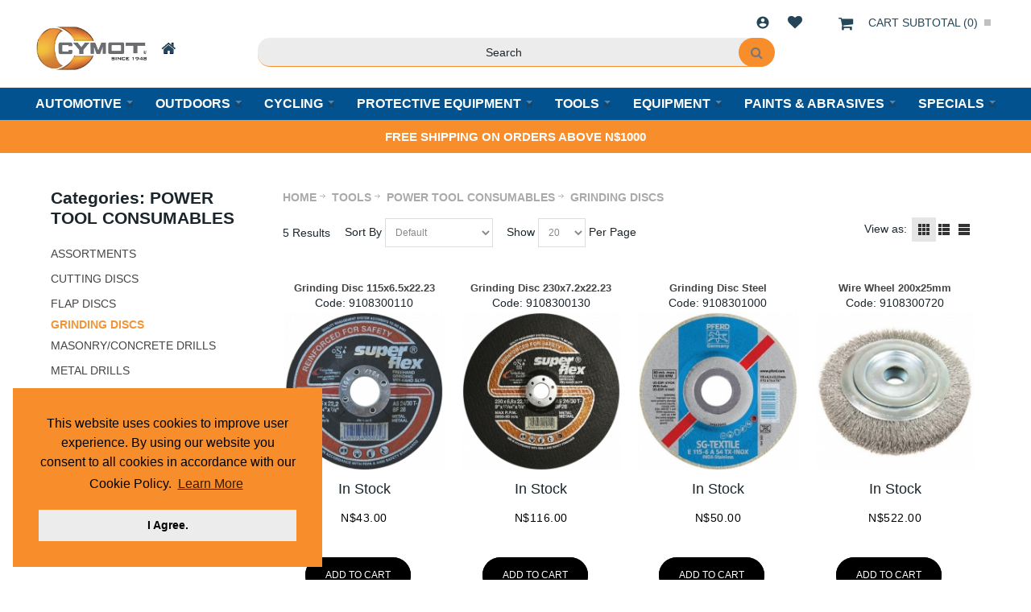

--- FILE ---
content_type: text/html; charset=UTF-8
request_url: https://www.cymot.com/en/tools/power-tool-consumables/grinding-discs/
body_size: 39742
content:
<!DOCTYPE html>
<html style="--background-default:hsl(0, 0%, 100%);--background-default-h:0;--background-default-s:0%;--background-default-l:100%;--text-primary:hsl(0, 0%, 20%);--text-primary-h:0;--text-primary-s:0%;--text-primary-l:20%;--text-secondary:hsl(0, 0%, 0%);--text-secondary-h:0;--text-secondary-s:0%;--text-secondary-l:0%;--link-primary:hsl(0, 0%, 53%);--link-primary-h:0;--link-primary-s:0%;--link-primary-l:53%;--primary-main:hsl(255, 37%, 63%);--primary-main-h:255;--primary-main-s:37%;--primary-main-l:63%;--primary-contrast-text:hsl(0, 0%, 100%);--primary-contrast-text-h:0;--primary-contrast-text-s:0%;--primary-contrast-text-l:100%;--primary-contrast-link:hsl(0, 0%, 95%);--primary-contrast-link-h:0;--primary-contrast-link-s:0%;--primary-contrast-link-l:95%;--secondary-main:hsl(271, 52%, 41%);--secondary-main-h:271;--secondary-main-s:52%;--secondary-main-l:41%;--secondary-contrast-text:hsl(0, 0%, 100%);--secondary-contrast-text-h:0;--secondary-contrast-text-s:0%;--secondary-contrast-text-l:100%;" 
  lang="en" class="page-type-magento_layout" data-baseurl="https://www.cymot.com/en/" data-theme-configurable="false" data-theme-design="cymot-redesign">
<head>
    <meta http-equiv="Content-Type" content="text/html; charset=utf-8" />
        <title>GRINDING DISCS CYMOT</title>
    <meta name="viewport" content="width=screen-width, initial-scale=1, maximum-scale=1" />
    <meta name="description" content="" />
    <meta name="keywords" content="" />
        <link rel="canonical" href="https://www.cymot.com/en/tools/power-tool-consumables/grinding-discs/">
        <link rel="dns-prefetch" href="https://www.cymot.com" />
    <link rel="dns-prefetch" href="//www.google-analytics.com" />
    <link rel="dns-prefetch" href="//themes.googleusercontent.com" />
    <link rel="dns-prefetch" href="//ajax.googleapis.com" />

    <link href="https://cdn-d03d5231-5b2e278c.mysagestore.com/444aaea5242084cee0847fdc0520b8b7/contents/global/favicon.ico" rel="shortcut icon" type="image/x-icon" />
<link href="https://cdn-d03d5231-5b2e278c.mysagestore.com/444aaea5242084cee0847fdc0520b8b7/contents/global/favicon.ico" rel="icon" type="image/x-icon" />


        <meta name="robots" content="INDEX,FOLLOW" />
    <meta property="og:title" content="GRINDING DISCS CYMOT" />
    <meta property="og:url" content="https://www.cymot.com/en/tools/power-tool-consumables/grinding-discs" />
    <meta property="og:type" content="website"/>
        <meta property="og:description" content="..." />
            <!-- Google Tag Manager -->
        <script>(function(w,d,s,l,i){w[l]=w[l]||[];w[l].push({'gtm.start':
        new Date().getTime(),event:'gtm.js'});var f=d.getElementsByTagName(s)[0],
        j=d.createElement(s),dl=l!='dataLayer'?'&l='+l:'';j.async=true;j.src=
        'https://www.googletagmanager.com/gtm.js?id='+i+dl;f.parentNode.insertBefore(j,f);
        })(window,document,'script','dataLayer','G-VL1JSP778D');</script>
        <!-- End Google Tag Manager -->
        
    <script type="text/javascript">
        var onepageEvents = {};
        var theme = "magento";
        var base_url = "https:\/\/www.cymot.com\/",
        doller = "N&#36;",
        mouse_over_image_zoom = 1,
        split_product = 0,
        auto_complete_city = false,
        auto_complete_metro = true,
        metro_zone_field = "suburb",
        metro_zone_value = "suburb",
        infortisTheme = { responsive: true, maxBreak: 1280 },
        optionalZipCountries = ["HK","IE","MO","PA"];
        FRACTIONAL_QUANTITY = '0';
        var XMSiteSettings = {
            'currency': 'NAD',
            'FbqEnabled': true,
            'AjaxPreloaderEnabled': false        };
            </script>

        <script type="text/javascript">
        //BoF GOOGLE ANALYTICS
        (function(i,s,o,g,r,a,m){i['GoogleAnalyticsObject']=r;i[r]=i[r]||function(){
        (i[r].q=i[r].q||[]).push(arguments)},i[r].l=1*new Date();a=s.createElement(o),
        m=s.getElementsByTagName(o)[0];a.async=1;a.src=g;m.parentNode.insertBefore(a,m)
        })(window,document,'script','//www.google-analytics.com/analytics.js','ga');

        ga('create', "UA-110157285-1", 'auto', {'allowLinker': true});
	    ga('require', 'ec');
		ga('require', 'linker');
		ga('linker:autoLink', ["https:\/\/www.cymot.com\/"]);
		ga('set', 'forceSSL', true);
        //EoF Google Analytics

                //BoF - Facebook Pixel Base Code
        !function(f,b,e,v,n,t,s){if(f.fbq)return;n=f.fbq=function(){n.callMethod?
            n.callMethod.apply(n,arguments):n.queue.push(arguments)};if(!f._fbq)f._fbq=n;
            n.push=n;n.loaded=!0;n.version='2.0';n.queue=[];t=b.createElement(e);t.async=!0;
            t.src=v;s=b.getElementsByTagName(e)[0];s.parentNode.insertBefore(t,s)}(window,
            document,'script','https://connect.facebook.net/en_US/fbevents.js');
        fbq('init', '330623591796752'); // Insert your pixel ID here.
        fbq('track', 'PageView');
        //EoF - Facebook Pixel Base Code
        
            </script>
            <!-- Bof Global site tag (gtag.js) - Google Analytics 4 -->
    <script async src="https://www.googletagmanager.com/gtag/js?id=G-VL1JSP778D"></script>
    <script>
        window.dataLayer = window.dataLayer || [];
        function gtag(){dataLayer.push(arguments);}
        gtag('js', new Date());

        gtag('config', 'G-VL1JSP778D');
    </script>
    <!-- EoF Global site tag (gtag.js) - Google Analytics 4 -->
    
            <!-- SOF: Bing Tracking -->
                <!-- EOF: Bing Tracking -->
        
    
    <link rel="stylesheet" type="text/css" href="//www.cymot.com/dist/4.129.1-06d16b62-prod_eu/skins/styles/inherit/main.bundle.optimize.css?4.129.1-06d16b62-prod_eu"
         />
    <link rel="stylesheet" type="text/css" href="//themes.commercebuild.com/static/cymot-redesign/style/bundle.min.css"
         />
    <link rel="stylesheet" type="text/css" href="//www.cymot.com/dist/4.129.1-06d16b62-prod_eu/scripts/legacy/requirejs/requirejs/bundles/ProductSearch/styles/Frontside/ProductSearchFrontside/search.css?4.129.1-06d16b62-prod_eu"
         />
    <link rel="stylesheet" type="text/css" href="/dist/skins/styles/vendors/mmenu.bundle.optimize.css"
         />

    <script
        type="text/javascript"
        src="//www.cymot.com/assets/app/public/scripts/yarn/vendor/jquery/dist/jquery.min.js?4.129.1-06d16b62-prod_eu"
            ></script>
    <script
        type="text/javascript"
        src="/assets/app/public/scripts/vendor/mmenu/mmenu.js"
            ></script>
    <script
        type="text/javascript"
        src="/assets/app/public/scripts/vendor/mmenu/mmenu.polyfills.js"
            ></script>
    <link rel="stylesheet" type="text/css" href="//cdnjs.cloudflare.com/ajax/libs/cookieconsent2/3.1.0/cookieconsent.min.css" />
<script src="//cdnjs.cloudflare.com/ajax/libs/cookieconsent2/3.1.0/cookieconsent.min.js"></script>
<script>
window.addEventListener("load", function(){
window.cookieconsent.initialise({
  "palette": {
    "popup": {
      "background": "#f88d2b"
    },
    "button": {
      "background": "#ececec"
    }
  },
  "position": "bottom-left",
  "content": {
    "message": "This website uses cookies to improve user experience. By using our website you consent to all cookies in accordance with our Cookie Policy.",
    "dismiss": "I Agree.",
    "link": "Learn More",
    "href": "http://www.cymot.com/cookies"
  }
})});
</script>
<!-- Hotjar Tracking Code for https://www.cymot.com -->
<script>
    (function(h,o,t,j,a,r){
        h.hj=h.hj||function(){(h.hj.q=h.hj.q||[]).push(arguments)};
        h._hjSettings={hjid:2833639,hjsv:6};
        a=o.getElementsByTagName('head')[0];
        r=o.createElement('script');r.async=1;
        r.src=t+h._hjSettings.hjid+j+h._hjSettings.hjsv;
        a.appendChild(r);
    })(window,document,'https://static.hotjar.com/c/hotjar-','.js?sv=');
</script>
<style>
  /*
  @import 'https://fonts.googleapis.com/css?family=Material+Icons';
.links .link-logout::after, .links .link-login::after {
     content: "\ea77";
}
 .links .link-admin::after {
     content: "\e8b8";
}
 .links .link-account::after {
     content: "\e853";
}
 .links .link-wishlist::after {
     content: "\f004";
}
 .links > li > a {
     text-indent: -9999px;
     position: relative;
     font-size: 18px;
     padding: 0 20px;
     text-align: center;
     display: block;
     color: #aaa !important;
}
 .links>li, .links>li>a {
     line-height: 2em;
}
 .link-register {
     display: none !important;
}
.links > li > a::after {
                font-family: "fontAwesome", "Material Icons";
                text-indent: 0;
                position: absolute;
                top: 0;
                left: 0;
                width: 100%;
                background-position: center;
                background-repeat: no-repeat;
            }
  */
</style>
<!-- Meta Pixel Code -->
<script>
!function(f,b,e,v,n,t,s)
{if(f.fbq)return;n=f.fbq=function(){n.callMethod?
n.callMethod.apply(n,arguments):n.queue.push(arguments)};
if(!f._fbq)f._fbq=n;n.push=n;n.loaded=!0;n.version='2.0';
n.queue=[];t=b.createElement(e);t.async=!0;
t.src=v;s=b.getElementsByTagName(e)[0];
s.parentNode.insertBefore(t,s)}(window, document,'script',
'https://connect.facebook.net/en_US/fbevents.js');
fbq('init', '330623591796752');
fbq('track', 'PageView');
</script>
<noscript><img height="1" width="1" style="display:none"
src=https://www.facebook.com/tr?id=330623591796752&ev=PageView&noscript=1
/></noscript>
<!-- End Meta Pixel Code -->
<!-- Google tag (gtag.js) -->
<script async src="https://www.googletagmanager.com/gtag/js?id=G-VL1JSP778D"></script>
<script>
  window.dataLayer = window.dataLayer || [];
  function gtag(){dataLayer.push(arguments);}
  gtag('js', new Date());

  gtag('config', 'G-VL1JSP778D');
</script>
<script>
$(document).ready(function() {
  var ogImageTag = "";
  
  // Check if og:image meta tag already exists
  if (!$('meta[property="og:image"]').length) {
    //Image used for /hilltop page.
    if (window.location.href.includes("/hilltop")) {
      console.log("Hilltop Page.");
      ogImageTag = $('<meta property="og:image" content="https://cdn-d03d5231-5b2e278c.mysagestore.com/444aaea5242084cee0847fdc0520b8b7/contents/ckfinder/images/History_Futur_A2.png">');
    }
    //Image used for all other pages.
    else
    {
      console.log("Other Page.");
      ogImageTag = $('<meta property="og:image" content="https://cdn-d03d5231-5b2e278c.mysagestore.com/444aaea5242084cee0847fdc0520b8b7/contents/ckfinder/images/CYMOT-Logosocialimage.jpg">');
    }
    
    //Append corresponding og:image to head.
    $('head').append(ogImageTag);
  }
});
</script>

        
    <script>
        let baseThemeConfig = {"inherits":["ultimo_one"],"manifests":{"main":{"native":{"css":["style\/style.css"],"body_js":["js\/script.js"]}}}}    </script>

    <style>/** test mods below .footer-container { position:absolute; bottom:0; left:0; width:100%;}html, body, #root-wrapper, .mm-slideout { height:100%;}*//** Bradly:DO NOT MODIFY BELOW **/ .safari-contact { display:none;}.safari #opc-billing .control.field-ship-to-billing-container { display:none;}:not(.safari) .safari-shipping-label, :not(.safari) .safari-shipping-label + dd { display:none;}.safari #opc-shipping_method dl.sp-methods dt, .safari #opc-shipping_method dl.sp-methods dd { display:none;}.safari #opc-shipping_method dl.sp-methods dt.safari-shipping-label, .safari #opc-shipping_method dl.sp-methods dt.safari-shipping-label + dd { display:block;}.safari #checkout-review-table-wrapper .discount:nth-of-type(2) { display:none !important;}.safari #shipping-step-login ul.form-list { display:none;}.sidebar .block-content ul li a span{ font-size:12px;} a.logo:hover { background-color:transparent !important;} .mobnav-trigger.active, .nav-mobile .nav-item.level0 > a:hover { color:#fff; background-color:#f09638;} .nav-regular .nav-item.level0 { min-height:auto;} .nav-regular .nav-item.level0:hover > a, #nav .nav-panel--dropdown a:hover { color:#f09638; background-color:transparent;} .header-container a:hover { color:initial; background-color:initial;} #nav .nav-item.level0.parent > a .caret { border-top-color:#fff;} #nav .nav-panel--dropdown a .caret { border-left-color:#fff; border-right-color:#fff;} #nav .nav-panel--dropdown a:hover .caret { border-left-color:#f09638; border-right-color:#f09638;} #footer #block_contact_infos::before { border-left:none;} /** Hide the left menu on login page **/ .page-type-user .isPublic .grid-col2-sidebar { display:none;}.form-search .input-text { background-color:#fff; border:1px solid #ddd; color:#333; font-family:"Roboto", sans-serif; font-size:14px;}.form-search .button-search span { background:url(/assets/app/public/images/magento/sprite.png) no-repeat transparent; background-position:-57px -108px !important;}.form-search .input-text:hover, .form-search .input-text:focus { background-color:#888; border-color:#ddd; color:#fff;}.form-search .input-text:hover + .button-search span, .form-search .input-text:focus + .button-search span{ background:url(/assets/app/public/images/magento/sprite.png) no-repeat transparent; background-position:-57px -158px !important; opacity:1; filter:alpha(opacity=100);}.form-search .input-text:hover::placeholder, .form-search .input-text:focus::placeholder { color:#fff;}/*---------- CHECKOUT ------------ */.safari #progress-3 span.separator, .safari #progress-3 a.progress-change { display:none;}#opc-shipping_method .col2-set .col-narrow { width:80%;}.sp-methods dt, .sp-methods dd, .sp-methods dd li { margin:0;}.before-NAB::after, .before-NAB.plus::after { content:"\f067 \00a0 \00a0 Collection Only at CYMOT Branches (No Charge)"; font-family:FontAwesome; font-size:16px; text-transform:uppercase; color:white; background-color:#25475a; line-height:70px; padding:5px;}.before-NAB.minus::after { content:"\f068 \00a0 \00a0 Collection Only at CYMOT Branches (No Charge)";}.shipping-options dl.sp-methods dd.minus::after { content:"\f068 \00a0 \00a0 Collection Only at CYMOT Branches (No Charge)"; font-family:FontAwesome; font-size:16px; text-transform:uppercase; color:white; background-color:#25475a; line-height:70px; padding:5px;}#opc-shipping_method .text-danger { margin-bottom:20px;}.NAB, .NAB-title { display:none;}.last-NAB { margin-bottom:20px !important;}.NAB:first-of-type ul li label span.price::before { content:" - ";}.NAB:nth-of-type(2) ul li label span.price::before { content:" - ";}html,body{ height:100%}.bg_heart { position:relative; top:0; left:0; width:100%; height:100%; overflow:hidden }.heart { position:absolute; top:-50%; -webkit-transform:rotate(-45deg); -moz-transform:rotate(-45deg); -m-transform:rotate(-45deg); transform:rotate(-45deg) }.heart:before { position:absolute; top:-50%; left:0; display:block; content:""; width:100%; height:100%; background:inherit; border-radius:100%;}.heart:after { position:absolute; top:0; right:-50%; display:block; content:""; width:100%; height:100%; background:inherit; border-radius:100%;}html:not(.safari) .footer button.button:hover span { background-color:#5bd2ec;}@-webkit-keyframes love { 0%{ top:110% }}@-moz-keyframes love { 0%{ top:110% }}@-ms-keyframes love { 0%{ top:110% }}@keyframes love { 0%{ top:110% }}#opc-shipping_method .col2-set > .col-1 { width:80%;}/*161933000023006 */#root-wrapper .mmenu-category-wrapper .mh-head a:hover span.fa:before { color:#000;}.isPublic #header .header-top.header .grid-full .top-links.links-wrapper-separators-left .links { float:none;}.isPublic #header .header-top.header .grid-full .block_header_top_right2 { display:block;}/* Jess additions for landing pages */.no-breadcrumbs #breadcrumbs { display:none;}.centered { text-align:center;}.no-breadcrumbs .page-content h1 { font-weight:500; font-size:55px; margin-top:50px; margin-bottom:30px;}.no-breadcrumbs .page-content h2 { font-weight:500; font-size:36px; margin-bottom:30px;}.no-breadcrumbs .page-content h3 { font-weight:500; font-size:28px; margin-bottom:30px;}.no-breadcrumbs .page-content p { font-size:27px; line-height:36px; font-weight:400; text-align:center;}.no-breadcrumbs .page-content .smaller-text p, .no-breadcrumbs .page-content .smaller-text { font-size:18px; line-height:26px; font-weight:400; text-align:center;}.no-breadcrumbs .page-content img { height:auto!important;}.shift-right, .shift-left { position:relative;}.shift-right img { max-width:300px; position:absolute; right:-80px; top:0; width:90%;}.shift-left img { max-width:300px; position:absolute; left:-80px; top:0; width:90%;}.section-green { background:#E7EFEC; border:4px solid #2E6340; border-radius:10px; padding:80px 0;}.section-green .page-content p { text-align:left; padding:0 80px; clear:both;}.section-green img { margin:-5px 10px 30px 0; float:left;}.brands-column img { max-height:80px; margin:0 10px 30px;}.no-breadcrumbs a.button { display:block; background:#E3994C; padding:7px; border-radius:25px; -webkit-transition:all .3s ease-in-out; -moz-transition:all .3s ease-in-out; -o-transition:all .3s ease-in-out; transition:all .3s ease-in-out;}.no-breadcrumbs a.button:hover { opacity:.7; color:#333;}.tire-background { background:url(https://cdn.staging-mysagestore.com/3b2ee5cc916c9cf280eaa44f4dda7aea/contents/ckfinder/images/landing-pages/tracks.png) no-repeat; background-position:bottom center; background-size:contain;}.extra-margin-bottom { margin-bottom:100px;}.search-wrapper .form-search .input-text { color:#555!important;}#footer ul li a { color:#555;}#root-wrapper .remove-from-favorites span.fa, #root-wrapper .remove-from-wishlist span.fa { color:#f88d2b!important;}@media screen and (max-width:767px) { .shift-left img, .shift-right img { display:none; } .section-green .page-content p { padding:0 20px; font-size:17px; line-height:20px; } .mobile-remove-inline-formatting .page-content p, .mobile-remove-inline-formatting .page-content img { margin-top:0!important; } .no-breadcrumbs .page-content p, .no-breadcrumbs .page-content h1, .no-breadcrumbs .page-content h2, .no-breadcrumbs .page-content h3 { padding:0 5%; }}/* Correct icon alignment in header https://commercebuild.mavenlink.com/workspaces/42164285/#tracker/855679248 */.links > li > a::after { top:3px;}.links .link-wishlist::after { top:0;}.item-min-cart { margin-top:0!important;}@media screen and (max-width:960px) { .item-min-cart { margin-top:-3px!important; }}@media screen and (max-width:480px) { .item-min-cart { margin-top:-8px!important; }}/* https://commercebuild.mavenlink.com/workspaces/42164285/#tracker/855357370 */#wishlist-page .success { font-size:20px; line-height:28px;}/* 161933000034415 */.main .grid12-3, .main .grid12-2, .main .grid12-1, .main .grid12-4, .main .grid12-5, .main .grid12-6 { min-height:1px;}/** NADJA TESTING HELLO **/.some-margin-bottom { margin-bottom:50px;}.some-margin-top { margin-top:50px;}.position-fullscreen { margin-left:none; margin-right:none;}/* 161933000038226 SRVECOM- 10734 Jumpiness issue*/.products-grid.category-products-grid.centered .item { height:100% !important;}.products-grid.category-products-grid.centered .product-image-wrapper { height:100% !important;}.products-grid.category-products-grid.centered .product-image { height:100% !important;}</style>
</head>
<body class="isPublic xm-cms-category magento_layout floating-header" 
data-product-search-ajax="https://www.cymot.com/product-search/product-search-ajax/11562" data-product-search-total-items="5" data-product-search-is-slide-load="0" data-product-search-is-related-items-enabled="0" data-product-search-variant-details-uri="https://www.cymot.com/product-search/ajax-varaint-details" data-product-finder-label-all="All" data-product-finder-label-loading="Loading" data-product-finder-current-page="1" data-static-cdn-domain="www.cymot.com" data-require-js-base-url="//www.cymot.com/assets/app/public/scripts/requirejs" data-require-js-url-args="4.129.1-06d16b62-prod_eu">
        <!-- Google Tag Manager (noscript) -->
        <noscript><iframe src="https://www.googletagmanager.com/ns.html?id=G-VL1JSP778D"
        height="0" width="0" style="display:none;visibility:hidden"></iframe></noscript>
        <!-- End Google Tag Manager (noscript) -->
    <!-- Google Tag Manager -->
<script>(function(w,d,s,l,i){w[l]=w[l]||[];w[l].push({'gtm.start':
    new Date().getTime(),event:'gtm.js'});var f=d.getElementsByTagName(s)[0],
    j=d.createElement(s),dl=l!='dataLayer'?'&l='+l:'';j.async=true;j.src=
    'https://www.googletagmanager.com/gtm.js?id='+i+dl;f.parentNode.insertBefore(j,f);
    })(window,document,'script','dataLayer','UA-110157285-1');</script>
    <!-- End Google Tag Manager -->
<!--Start of Tawk.to Script-->
<script type="text/javascript">
var Tawk_API=Tawk_API||{}, Tawk_LoadStart=new Date();
(function(){
var s1=document.createElement("script"),s0=document.getElementsByTagName("script")[0];
s1.async=true;
s1.src='https://embed.tawk.to/5bf66fcb40105007f3791df2/default';
s1.charset='UTF-8';
s1.setAttribute('crossorigin','*');
s0.parentNode.insertBefore(s1,s0);
})();
</script>
<!--End of Tawk.to Script-->
<div class='product-custom-fields'></div>




    <div id="root-wrapper">
        <div class="wrapper magento-content" id="top">
            <noscript>
                <div class="global-site-notice noscript">
                    <div class="notice-inner">
                        <p><strong>Javascript seems to be disabled in your browser.</strong><br>You must have JavaScript enabled in your browser to utilize the functionality of this website.</p>
                    </div>
                </div>
            </noscript>
            <div class="page">
                                <header class="header-container" id="header">
                    <div class="header-container2 container_12">
                        <div class="header-container3 grid_12">
                            <div class="xm-grid-header">
    <div class="container " style='width: 100%;max-width: 100%;'>
        
<div class='grid-group grid-group-1'>
    <div id="grid-container-13293"
         class=" grid-container-wrapper col-main grid12-12 hide-below-960 in-col1"
         style="background-color: rgb(255, 255, 255); background-repeat: unset; background-attachment: unset; background-position: unset; background-blend-mode: normal; background-clip: unset; background-origin: unset; padding-top: 5px; margin: 0px auto; width: 100%;">
        
        <div class="std">
            <div class="nested-container" id="nested-container-13293"
                 style="float:left; ">
                <div class="grid-container">
                    
                            <div id="grid_22565"
                                 class="grid-column-wrapper first desktop-header-multi grid12-12">
                                                                    <div class="header-top-container">
        <div class="header-top header container clearer">
            <div class="grid-full module-header-multi">
                <div class="item item-welcome-msg grid12-0 item-left hide-below-960"><div class="module-welcome welcome-wrapper">
            <p class="welcome-msg">Welcome Guest</p>
        </div>
</div><div class="item item-switch-customer grid12-0 item-left"><div class="module-switch-customer switch-customer-wrapper">
    </div>
</div><div class="item item-logo grid12-4 item-left">        <div class="module-logo logo-wrapper header">
            <a class="logo" href="https://www.cymot.com/en/" title="">
                <strong>CYMOT</strong>
                                    <img alt="CYMOT"
                         src="//cdn-d03d5231-5b2e278c.mysagestore.com//444aaea5242084cee0847fdc0520b8b7/contents/global/CYMOT_HOME_button2.jpg">
                            </a>
        </div>
    
</div><div class="item item-min-cart grid12-0 item-right"><div class="module-basket-summary dropdown is-empty basket-widget-container" id="mini-cart" data-popup-summary="1">
    <div class="dropdown-toggle cover left-hand opener" title="Check the items in your Cart">
        <div class="feature-icon-hover">
           <a style="cursor: pointer" href="https://www.cymot.com/en/cart">
           <span class="first close-to-text icon i-cart force-no-bg-color">&nbsp;</span>
            <div class="hide-below-960">
                Cart Subtotal                (<span class="cart-total">0</span>)
            </div>
            <div class="empty">
                <span class="price">
                                        <span class="exist-cart hidden">
                        <span class="product_pricetag">N&#36;</span>                    </span>

                    <span class="cart-price-total exist-cart hidden">
                                            </span>
                                    </span>
            </div>
            </a>
            <span class="caret">&nbsp;</span>
                <span id="under-minimum-order-value" class="hidden">Your minimum order value is <span class="product_pricetag">N&#36;</span> 0</span>
        </div>
    </div>
    <div class="dropdown-menu left-hand ">
        <div class="">
            <h4 class="block-subtitle">
                <span class="exist-cart hidden">Shopping Cart</span>
                <span class="empty-cart ">Cart is Empty</span>
                                <span class='fa fa-times close-pop'></span>
                            </h4>
                        <span class="module-basket-summary__items-total">0 items</span>

            <ol class="module-basket-summary__items mini-products-list clearer" id="cart-sidebar">
                <li class="item odd hidden" id="">
                    <a class="product-image" href="" title="">
                        <img src="" width="50">
                    </a>
                    <div class="product-details">
                        <a  class="btn-remove"
                                href="#"
                                data-itemno=""
                                data-line-num=""
                                data-virtual-group-code=""
                                data-virtual_itemno=""
                                title="Remove This Item"
                        >Remove This Item</a>
                        <a class="btn-edit" href="" title="Edit item">Edit item</a>
                        <p class="product-name">
                            <a href=""></a>
                        </p>

                        <span class="price">
                            <strong><span class="product-total"></span></strong>
                                                        x <span class="product_pricetag">N&#36;</span>                            <span class="product-price-total">
                            </span>
                                                    </span>
                    </div>
                </li>

                            </ol>

            
            

            <div class="module-basket-summary__actionButtons actions clearer exist-cart hidden">
                <button class="button btn-view-cart btn-inline" title="View all items in your shopping cart" type="button" onclick="setLocation('https://www.cymot.com/en/cart')">
                    <span>
                        <span>View Cart</span>
                    </span>
                </button>
                                                                                        <button
    class="button btn-checkout btn-inline"
        title="Proceed to Checkout"
    data-checkout-title="Proceed to Checkout" 
    data-onhold-title="Create Hold"
    type="button"
                    onclick="setLocation('https://www.cymot.com/en/checkout/onepage')"
            >
    <span>
        <span>Proceed to Checkout</span>
    </span>
</button>

                
                                            </div>



            <div class="empty empty-cart ">
                You have no items in your shopping cart.
            </div>
        </div><!-- end: block-content-inner -->
    </div><!-- end: dropdown-menu -->
</div><!-- end: mini-cart -->
</div><div class="item item-menu-icon grid12-0 item-right hide-above-960"><div class="module-mmenu mmenu-wrapper mmenu-category-wrapper">
    <div class="mh-head"><a href="#xmMmenu" class="mh-category-btn"><span
                class="fa fa-navicon userCode"></span></a></div>
    </div>
</div><div class="item item-user-links grid12-0 item-right"><div class="module-user-links user-link-wrapper">
    <ul class="links">
                                    <li id="li_link_register" class="first">
                    <a href="https://www.cymot.com/en/user/register" rel="nofollow" class="link-register"
                       title="Register">Register</a>
                </li>
                        <li><a href="https://www.cymot.com/en/user/login/" rel="nofollow" class="link-login" title="Login">Login</a></li>
                </ul>
</div>
</div>            </div>
        </div>
    </div>
    
                            </div>
                        
                            <div id="grid_22566"
                                 class="grid-column-wrapper  grid12-column-clear-left header-search-bar grid12-12">
                                                                <div class="module-search  search-wrapper">
    <form action="https://www.cymot.com/product_search/" id="search_mini_form" class="search" method="get" accept-charset="utf-8">
    <div class="form-search">
        <label for="search">Search:</label> <input
            autocomplete="off"
            class="input-text ajax-search-flyout"
            id="search" maxlength="128" name="q"
            type="text"
            value=""
            placeholder="Search">
        <button class="button button-search" title="Search"
                type="submit">
            <span><span>Search</span></span>
        </button>
        <span id="inline-search-results"
              class="hide-in-mobile-menu inline-search-results">
        </span>
    </div>
    </form></div>

                            </div>
                        
                            <div id="grid_22567"
                                 class="grid-column-wrapper  grid12-column-clear-left desktop-nav-menu grid12-12 last">
                                                                <nav class="nav-container module-category-menu">
    <nav class="nav container clearer has-outline show-bg">
        <div class="mobnav-trigger-wrapper grid-full" style="display: none;">
            <a href="#" class="mobnav-trigger">
                <span class="trigger-icon">
                    <span class="line"></span>
                    <span class="line"></span>
                    <span class="line"></span>
                </span>
                <span>
                                    Menu                                </span>
            </a>
        </div>

        <ul  itemscope itemtype="http://www.schema.org/SiteNavigationElement" class="grid-full opt-fx-fade-inout opt-sb2 xm-mega-menu-categories xm-mega-menu" id="nav">

            <li class="nav-item nav-item--home level0 level-top ">
                <a  itemprop="url" href="https://www.cymot.com/en/"
                   class="level-top feature feature-icon-hover">
                                            <span class="fa fa-home"></span>
                                    </a>
            </li>

            
                <li class="nav-item level0 level-top first nav-1  nav-item--parent parent mega">

                    <a  itemprop="url" class="level-top"
                       href="https://www.cymot.com/en/automotive/"
                       target="">
                                                <span  itemprop="name">AUTOMOTIVE</span>

                                                    <span class="caret">&nbsp;</span>
                                                                    </a>

                                        <span class="opener">&nbsp;</span>
                    
                        <div class="nav-panel--dropdown nav-panel "
         style="display:none; ">
        <div class="nav-panel-inner">
                                        <div id="row-11048"
                     class="grid12-12 std ">

                                                                                                            <div
                            class="grid_16197 column-16197 grid12-12 ">

                            
    <div
        class="module-sub-categories grid12-extend  "
    >
                <div class="grid12-5col nav-item page-item grid12-sm-3 parent">
            
            

                                    <a itemprop="url" class="module-sub-categories-title"
                       href="https://www.cymot.com/en/automotive/electrical/" >



                            <span itemprop="name" class="">
                    ELECTRICAL                </span>


                                            </a>
                

                
                            
                

                    <ul class="">
                                                    <li class="page-item ">
                                <a itemprop="url"
                                   href="https://www.cymot.com/en/automotive/electrical/batteries/"                                    class="module-sub-categories-title">
                                    
                                    <span itemprop="name" class="">
                                            BATTERIES                                        </span>

                                                                    </a>
                                                            </li>
                                                        <li class="page-item ">
                                <a itemprop="url"
                                   href="https://www.cymot.com/en/automotive/electrical/motorcycle-batteries/"                                    class="module-sub-categories-title">
                                    
                                    <span itemprop="name" class="">
                                            MOTORCYCLE BATTERIES                                        </span>

                                                                    </a>
                                                            </li>
                                                        <li class="page-item ">
                                <a itemprop="url"
                                   href="https://www.cymot.com/en/automotive/electrical/battery-chargers/"                                    class="module-sub-categories-title">
                                    
                                    <span itemprop="name" class="">
                                            BATTERY CHARGERS                                        </span>

                                                                    </a>
                                                            </li>
                                                        <li class="page-item ">
                                <a itemprop="url"
                                   href="https://www.cymot.com/en/automotive/electrical/spark-plugs/"                                    class="module-sub-categories-title">
                                    
                                    <span itemprop="name" class="">
                                            SPARK PLUGS                                        </span>

                                                                    </a>
                                                            </li>
                                                        <li class="page-item ">
                                <a itemprop="url"
                                   href="https://www.cymot.com/en/automotive/electrical/ignition/"                                    class="module-sub-categories-title">
                                    
                                    <span itemprop="name" class="">
                                            IGNITION                                        </span>

                                                                    </a>
                                                            </li>
                                                        <li class="page-item ">
                                <a itemprop="url"
                                   href="https://www.cymot.com/en/automotive/electrical/fuses/"                                    class="module-sub-categories-title">
                                    
                                    <span itemprop="name" class="">
                                            FUSES                                        </span>

                                                                    </a>
                                                            </li>
                                                        <li class="page-item ">
                                <a itemprop="url"
                                   href="https://www.cymot.com/en/automotive/electrical/terminals/"                                    class="module-sub-categories-title">
                                    
                                    <span itemprop="name" class="">
                                            TERMINALS                                        </span>

                                                                    </a>
                                                            </li>
                                                        <li class="page-item ">
                                <a itemprop="url"
                                   href="https://www.cymot.com/en/automotive/electrical/lights/"                                    class="module-sub-categories-title">
                                    
                                    <span itemprop="name" class="">
                                            LIGHTS                                        </span>

                                                                    </a>
                                                            </li>
                                                        <li class="page-item ">
                                <a itemprop="url"
                                   href="https://www.cymot.com/en/automotive/electrical/other/"                                    class="module-sub-categories-title">
                                    
                                    <span itemprop="name" class="">
                                            OTHER                                        </span>

                                                                    </a>
                                                            </li>
                                                </ul>


                

                        </div>
                <div class="grid12-5col nav-item page-item grid12-sm-3 parent">
            
            

                                    <a itemprop="url" class="module-sub-categories-title"
                       href="https://www.cymot.com/en/automotive/service-parts/" >



                            <span itemprop="name" class="">
                    SERVICE PARTS                </span>


                                            </a>
                

                
                            
                

                    <ul class="">
                                                    <li class="page-item ">
                                <a itemprop="url"
                                   href="https://www.cymot.com/en/automotive/service-parts/air-filters/"                                    class="module-sub-categories-title">
                                    
                                    <span itemprop="name" class="">
                                            AIR FILTERS                                        </span>

                                                                    </a>
                                                            </li>
                                                        <li class="page-item ">
                                <a itemprop="url"
                                   href="https://www.cymot.com/en/automotive/service-parts/fuel-filters/"                                    class="module-sub-categories-title">
                                    
                                    <span itemprop="name" class="">
                                            FUEL FILTERS                                        </span>

                                                                    </a>
                                                            </li>
                                                        <li class="page-item ">
                                <a itemprop="url"
                                   href="https://www.cymot.com/en/automotive/service-parts/oil-filters/"                                    class="module-sub-categories-title">
                                    
                                    <span itemprop="name" class="">
                                            OIL FILTERS                                        </span>

                                                                    </a>
                                                            </li>
                                                        <li class="page-item ">
                                <a itemprop="url"
                                   href="https://www.cymot.com/en/automotive/service-parts/filter-kits/"                                    class="module-sub-categories-title">
                                    
                                    <span itemprop="name" class="">
                                            FILTER KITS                                        </span>

                                                                    </a>
                                                            </li>
                                                        <li class="page-item ">
                                <a itemprop="url"
                                   href="https://www.cymot.com/en/automotive/service-parts/v-belts/"                                    class="module-sub-categories-title">
                                    
                                    <span itemprop="name" class="">
                                            V BELTS                                        </span>

                                                                    </a>
                                                            </li>
                                                        <li class="page-item ">
                                <a itemprop="url"
                                   href="https://www.cymot.com/en/automotive/service-parts/timing-belts/"                                    class="module-sub-categories-title">
                                    
                                    <span itemprop="name" class="">
                                            TIMING BELTS                                        </span>

                                                                    </a>
                                                            </li>
                                                        <li class="page-item ">
                                <a itemprop="url"
                                   href="https://www.cymot.com/en/automotive/service-parts/other-parts/"                                    class="module-sub-categories-title">
                                    
                                    <span itemprop="name" class="">
                                            OTHER PARTS                                        </span>

                                                                    </a>
                                                            </li>
                                                        <li class="page-item ">
                                <a itemprop="url"
                                   href="https://www.cymot.com/en/automotive/service-parts/gaskets/"                                    class="module-sub-categories-title">
                                    
                                    <span itemprop="name" class="">
                                            GASKETS                                        </span>

                                                                    </a>
                                                            </li>
                                                        <li class="page-item ">
                                <a itemprop="url"
                                   href="https://www.cymot.com/en/automotive/service-parts/engine/"                                    class="module-sub-categories-title">
                                    
                                    <span itemprop="name" class="">
                                            ENGINE                                        </span>

                                                                    </a>
                                                            </li>
                                                </ul>


                

                        </div>
                <div class="grid12-5col nav-item page-item grid12-sm-3 parent">
            
            

                                    <a itemprop="url" class="module-sub-categories-title"
                       href="https://www.cymot.com/en/automotive/brake-and-clutch-parts/" >



                            <span itemprop="name" class="">
                    BRAKE & CLUTCH PARTS                </span>


                                            </a>
                

                
                            
                

                    <ul class="">
                                                    <li class="page-item ">
                                <a itemprop="url"
                                   href="https://www.cymot.com/en/automotive/brake-and-clutch-parts/brake-discs/"                                    class="module-sub-categories-title">
                                    
                                    <span itemprop="name" class="">
                                            BRAKE DISCS                                        </span>

                                                                    </a>
                                                            </li>
                                                        <li class="page-item ">
                                <a itemprop="url"
                                   href="https://www.cymot.com/en/automotive/brake-and-clutch-parts/clutch-plates/"                                    class="module-sub-categories-title">
                                    
                                    <span itemprop="name" class="">
                                            CLUTCH PLATES                                        </span>

                                                                    </a>
                                                            </li>
                                                        <li class="page-item ">
                                <a itemprop="url"
                                   href="https://www.cymot.com/en/automotive/brake-and-clutch-parts/brake-pads/"                                    class="module-sub-categories-title">
                                    
                                    <span itemprop="name" class="">
                                            BRAKE PADS                                        </span>

                                                                    </a>
                                                            </li>
                                                        <li class="page-item ">
                                <a itemprop="url"
                                   href="https://www.cymot.com/en/automotive/brake-and-clutch-parts/brake-shoes/"                                    class="module-sub-categories-title">
                                    
                                    <span itemprop="name" class="">
                                            BRAKE SHOES                                        </span>

                                                                    </a>
                                                            </li>
                                                </ul>


                

                        </div>
                <div class="grid12-5col nav-item page-item grid12-sm-3 parent">
            
            

                                    <a itemprop="url" class="module-sub-categories-title"
                       href="https://www.cymot.com/en/automotive/suspension-and-steering/" >



                            <span itemprop="name" class="">
                    SUSPENSION & STEERING                </span>


                                            </a>
                

                
                            
                

                    <ul class="">
                                                    <li class="page-item ">
                                <a itemprop="url"
                                   href="https://www.cymot.com/en/automotive/suspension-and-steering/ball-joints/"                                    class="module-sub-categories-title">
                                    
                                    <span itemprop="name" class="">
                                            BALL JOINTS                                        </span>

                                                                    </a>
                                                            </li>
                                                        <li class="page-item ">
                                <a itemprop="url"
                                   href="https://www.cymot.com/en/automotive/suspension-and-steering/control-arms/"                                    class="module-sub-categories-title">
                                    
                                    <span itemprop="name" class="">
                                            CONTROL ARMS                                        </span>

                                                                    </a>
                                                            </li>
                                                        <li class="page-item ">
                                <a itemprop="url"
                                   href="https://www.cymot.com/en/automotive/suspension-and-steering/cv-joints/"                                    class="module-sub-categories-title">
                                    
                                    <span itemprop="name" class="">
                                            CV JOINTS                                        </span>

                                                                    </a>
                                                            </li>
                                                        <li class="page-item ">
                                <a itemprop="url"
                                   href="https://www.cymot.com/en/automotive/suspension-and-steering/lift-protection/"                                    class="module-sub-categories-title">
                                    
                                    <span itemprop="name" class="">
                                            LIFT PROTECTION                                        </span>

                                                                    </a>
                                                            </li>
                                                        <li class="page-item ">
                                <a itemprop="url"
                                   href="https://www.cymot.com/en/automotive/suspension-and-steering/power-steering/"                                    class="module-sub-categories-title">
                                    
                                    <span itemprop="name" class="">
                                            POWER STEERING                                        </span>

                                                                    </a>
                                                            </li>
                                                        <li class="page-item ">
                                <a itemprop="url"
                                   href="https://www.cymot.com/en/automotive/suspension-and-steering/shock-absorbers/"                                    class="module-sub-categories-title">
                                    
                                    <span itemprop="name" class="">
                                            SHOCK ABSORBERS                                        </span>

                                                                    </a>
                                                            </li>
                                                        <li class="page-item ">
                                <a itemprop="url"
                                   href="https://www.cymot.com/en/automotive/suspension-and-steering/spring-coils/"                                    class="module-sub-categories-title">
                                    
                                    <span itemprop="name" class="">
                                            SPRING COILS                                        </span>

                                                                    </a>
                                                            </li>
                                                        <li class="page-item ">
                                <a itemprop="url"
                                   href="https://www.cymot.com/en/automotive/suspension-and-steering/tie-rod-ends/"                                    class="module-sub-categories-title">
                                    
                                    <span itemprop="name" class="">
                                            TIE ROD ENDS                                        </span>

                                                                    </a>
                                                            </li>
                                                        <li class="page-item ">
                                <a itemprop="url"
                                   href="https://www.cymot.com/en/automotive/suspension-and-steering/wheel-bearings/"                                    class="module-sub-categories-title">
                                    
                                    <span itemprop="name" class="">
                                            WHEEL BEARINGS                                        </span>

                                                                    </a>
                                                            </li>
                                                </ul>


                

                        </div>
                <div class="grid12-5col nav-item page-item grid12-sm-3 parent">
            
            

                                    <a itemprop="url" class="module-sub-categories-title"
                       href="https://www.cymot.com/en/automotive/lubricants/" >



                            <span itemprop="name" class="">
                    LUBRICANTS                </span>


                                            </a>
                

                
                            
                

                    <ul class="">
                                                    <li class="page-item ">
                                <a itemprop="url"
                                   href="https://www.cymot.com/en/automotive/lubricants/manual-transmission-fluids/"                                    class="module-sub-categories-title">
                                    
                                    <span itemprop="name" class="">
                                            MANUAL TRANSMISSION FLUIDS                                        </span>

                                                                    </a>
                                                            </li>
                                                        <li class="page-item ">
                                <a itemprop="url"
                                   href="https://www.cymot.com/en/automotive/lubricants/automatic-transmission-fluids/"                                    class="module-sub-categories-title">
                                    
                                    <span itemprop="name" class="">
                                            AUTOMATIC TRANSMISSION FLUIDS                                        </span>

                                                                    </a>
                                                            </li>
                                                        <li class="page-item ">
                                <a itemprop="url"
                                   href="https://www.cymot.com/en/automotive/lubricants/axle-and-universal-fluids/"                                    class="module-sub-categories-title">
                                    
                                    <span itemprop="name" class="">
                                            AXLE & UNIVERSAL FLUIDS                                        </span>

                                                                    </a>
                                                            </li>
                                                        <li class="page-item ">
                                <a itemprop="url"
                                   href="https://www.cymot.com/en/automotive/lubricants/driveline-fluids/"                                    class="module-sub-categories-title">
                                    
                                    <span itemprop="name" class="">
                                            DRIVELINE FLUIDS                                        </span>

                                                                    </a>
                                                            </li>
                                                        <li class="page-item ">
                                <a itemprop="url"
                                   href="https://www.cymot.com/en/automotive/lubricants/brake-fluids/"                                    class="module-sub-categories-title">
                                    
                                    <span itemprop="name" class="">
                                            BRAKE FLUIDS                                        </span>

                                                                    </a>
                                                            </li>
                                                        <li class="page-item ">
                                <a itemprop="url"
                                   href="https://www.cymot.com/en/automotive/lubricants/hydraulic-fluids/"                                    class="module-sub-categories-title">
                                    
                                    <span itemprop="name" class="">
                                            HYDRAULIC FLUIDS                                        </span>

                                                                    </a>
                                                            </li>
                                                        <li class="page-item ">
                                <a itemprop="url"
                                   href="https://www.cymot.com/en/automotive/lubricants/greases/"                                    class="module-sub-categories-title">
                                    
                                    <span itemprop="name" class="">
                                            GREASES                                        </span>

                                                                    </a>
                                                            </li>
                                                        <li class="page-item ">
                                <a itemprop="url"
                                   href="https://www.cymot.com/en/automotive/lubricants/other-products/"                                    class="module-sub-categories-title">
                                    
                                    <span itemprop="name" class="">
                                            OTHER PRODUCTS                                        </span>

                                                                    </a>
                                                            </li>
                                                        <li class="page-item ">
                                <a itemprop="url"
                                   href="https://www.cymot.com/en/automotive/lubricants/specialty-and-bike-care-products/"                                    class="module-sub-categories-title">
                                    
                                    <span itemprop="name" class="">
                                            SPECIALITY & BIKE CARE PRODUCTS                                        </span>

                                                                    </a>
                                                            </li>
                                                        <li class="page-item ">
                                <a itemprop="url"
                                   href="https://www.cymot.com/en/automotive/lubricants/differential-oils/"                                    class="module-sub-categories-title">
                                    
                                    <span itemprop="name" class="">
                                            DIFFERENTIAL OILS                                        </span>

                                                                    </a>
                                                            </li>
                                                        <li class="page-item ">
                                <a itemprop="url"
                                   href="https://www.cymot.com/en/automotive/lubricants/engine-oils/"                                    class="module-sub-categories-title">
                                    
                                    <span itemprop="name" class="">
                                            ENGINE OILS                                        </span>

                                                                    </a>
                                                            </li>
                                                </ul>


                

                        </div>
                <div class="grid12-5col nav-item page-item grid12-sm-3 parent">
            
            

                                    <a itemprop="url" class="module-sub-categories-title"
                       href="https://www.cymot.com/en/automotive/vehicle-accessories/" >



                            <span itemprop="name" class="">
                    VEHICLE ACCESSORIES                </span>


                                            </a>
                

                
                            
                

                    <ul class="">
                                                    <li class="page-item ">
                                <a itemprop="url"
                                   href="https://www.cymot.com/en/automotive/vehicle-accessories/car-cover/"                                    class="module-sub-categories-title">
                                    
                                    <span itemprop="name" class="">
                                            CAR COVER                                        </span>

                                                                    </a>
                                                            </li>
                                                        <li class="page-item ">
                                <a itemprop="url"
                                   href="https://www.cymot.com/en/automotive/vehicle-accessories/car-mats/"                                    class="module-sub-categories-title">
                                    
                                    <span itemprop="name" class="">
                                            CAR MATS                                        </span>

                                                                    </a>
                                                            </li>
                                                        <li class="page-item ">
                                <a itemprop="url"
                                   href="https://www.cymot.com/en/automotive/vehicle-accessories/car-stickers/"                                    class="module-sub-categories-title">
                                    
                                    <span itemprop="name" class="">
                                            CAR STICKERS                                        </span>

                                                                    </a>
                                                            </li>
                                                        <li class="page-item ">
                                <a itemprop="url"
                                   href="https://www.cymot.com/en/automotive/vehicle-accessories/compressors/"                                    class="module-sub-categories-title">
                                    
                                    <span itemprop="name" class="">
                                            COMPRESSORS                                        </span>

                                                                    </a>
                                                            </li>
                                                        <li class="page-item ">
                                <a itemprop="url"
                                   href="https://www.cymot.com/en/automotive/vehicle-accessories/electronics-holders/"                                    class="module-sub-categories-title">
                                    
                                    <span itemprop="name" class="">
                                            ELECTRONICS & HOLDERS                                        </span>

                                                                    </a>
                                                            </li>
                                                        <li class="page-item ">
                                <a itemprop="url"
                                   href="https://www.cymot.com/en/automotive/vehicle-accessories/interior/"                                    class="module-sub-categories-title">
                                    
                                    <span itemprop="name" class="">
                                            INTERIOR                                        </span>

                                                                    </a>
                                                            </li>
                                                        <li class="page-item ">
                                <a itemprop="url"
                                   href="https://www.cymot.com/en/automotive/vehicle-accessories/jacks/"                                    class="module-sub-categories-title">
                                    
                                    <span itemprop="name" class="">
                                            JACKS                                        </span>

                                                                    </a>
                                                            </li>
                                                        <li class="page-item ">
                                <a itemprop="url"
                                   href="https://www.cymot.com/en/automotive/vehicle-accessories/mirrors/"                                    class="module-sub-categories-title">
                                    
                                    <span itemprop="name" class="">
                                            MIRRORS                                        </span>

                                                                    </a>
                                                            </li>
                                                        <li class="page-item ">
                                <a itemprop="url"
                                   href="https://www.cymot.com/en/automotive/vehicle-accessories/other-covers/"                                    class="module-sub-categories-title">
                                    
                                    <span itemprop="name" class="">
                                            OTHER COVERS                                        </span>

                                                                    </a>
                                                            </li>
                                                        <li class="page-item ">
                                <a itemprop="url"
                                   href="https://www.cymot.com/en/automotive/vehicle-accessories/seat-covers/"                                    class="module-sub-categories-title">
                                    
                                    <span itemprop="name" class="">
                                            SEAT COVERS                                        </span>

                                                                    </a>
                                                            </li>
                                                        <li class="page-item ">
                                <a itemprop="url"
                                   href="https://www.cymot.com/en/automotive/vehicle-accessories/wiper-blades/"                                    class="module-sub-categories-title">
                                    
                                    <span itemprop="name" class="">
                                            WIPER BLADES                                        </span>

                                                                    </a>
                                                            </li>
                                                </ul>


                

                        </div>
                <div class="grid12-5col nav-item page-item grid12-sm-3 parent">
            
            

                                    <a itemprop="url" class="module-sub-categories-title"
                       href="https://www.cymot.com/en/automotive/car-care/" >



                            <span itemprop="name" class="">
                    CAR CARE                </span>


                                            </a>
                

                
                            
                

                    <ul class="">
                                                    <li class="page-item ">
                                <a itemprop="url"
                                   href="https://www.cymot.com/en/automotive/car-care/additives/"                                    class="module-sub-categories-title">
                                    
                                    <span itemprop="name" class="">
                                            ADDITIVES                                        </span>

                                                                    </a>
                                                            </li>
                                                        <li class="page-item ">
                                <a itemprop="url"
                                   href="https://www.cymot.com/en/automotive/car-care/air-fresheners/"                                    class="module-sub-categories-title">
                                    
                                    <span itemprop="name" class="">
                                            AIR FRESHENERS                                        </span>

                                                                    </a>
                                                            </li>
                                                        <li class="page-item ">
                                <a itemprop="url"
                                   href="https://www.cymot.com/en/automotive/car-care/cloths-and-sponges/"                                    class="module-sub-categories-title">
                                    
                                    <span itemprop="name" class="">
                                            CLOTHS &amp; SPONGES                                        </span>

                                                                    </a>
                                                            </li>
                                                        <li class="page-item ">
                                <a itemprop="url"
                                   href="https://www.cymot.com/en/automotive/car-care/exterior/"                                    class="module-sub-categories-title">
                                    
                                    <span itemprop="name" class="">
                                            EXTERIOR                                        </span>

                                                                    </a>
                                                            </li>
                                                        <li class="page-item ">
                                <a itemprop="url"
                                   href="https://www.cymot.com/en/automotive/car-care/engine/"                                    class="module-sub-categories-title">
                                    
                                    <span itemprop="name" class="">
                                            ENGINE                                        </span>

                                                                    </a>
                                                            </li>
                                                        <li class="page-item ">
                                <a itemprop="url"
                                   href="https://www.cymot.com/en/automotive/car-care/interior/"                                    class="module-sub-categories-title">
                                    
                                    <span itemprop="name" class="">
                                            INTERIOR                                        </span>

                                                                    </a>
                                                            </li>
                                                </ul>


                

                        </div>
                <div class="grid12-5col nav-item page-item grid12-sm-3 parent">
            
            

                                    <a itemprop="url" class="module-sub-categories-title"
                       href="https://www.cymot.com/en/automotive/recovery-safety-and-emergency/" >



                            <span itemprop="name" class="">
                    RECOVERY, SAFETY & EMERGENCY                </span>


                                            </a>
                

                
                            
                

                    <ul class="">
                                                    <li class="page-item ">
                                <a itemprop="url"
                                   href="https://www.cymot.com/en/automotive/recovery-safety-and-emergency/saftey-gear/"                                    class="module-sub-categories-title">
                                    
                                    <span itemprop="name" class="">
                                            SAFETY GEAR                                        </span>

                                                                    </a>
                                                            </li>
                                                        <li class="page-item ">
                                <a itemprop="url"
                                   href="https://www.cymot.com/en/automotive/recovery-safety-and-emergency/pumps-and-gauges/"                                    class="module-sub-categories-title">
                                    
                                    <span itemprop="name" class="">
                                            PUMPS & GAUGES                                        </span>

                                                                    </a>
                                                            </li>
                                                        <li class="page-item ">
                                <a itemprop="url"
                                   href="https://www.cymot.com/en/automotive/recovery-safety-and-emergency/tapes/"                                    class="module-sub-categories-title">
                                    
                                    <span itemprop="name" class="">
                                            TAPES                                        </span>

                                                                    </a>
                                                            </li>
                                                        <li class="page-item ">
                                <a itemprop="url"
                                   href="https://www.cymot.com/en/automotive/recovery-safety-and-emergency/straps-and-ratchets/"                                    class="module-sub-categories-title">
                                    
                                    <span itemprop="name" class="">
                                            STRAPS & RATCHETS                                        </span>

                                                                    </a>
                                                            </li>
                                                        <li class="page-item ">
                                <a itemprop="url"
                                   href="https://www.cymot.com/en/automotive/recovery-safety-and-emergency/recovery-gear/"                                    class="module-sub-categories-title">
                                    
                                    <span itemprop="name" class="">
                                            RECOVERY GEAR                                        </span>

                                                                    </a>
                                                            </li>
                                                        <li class="page-item ">
                                <a itemprop="url"
                                   href="https://www.cymot.com/en/automotive/recovery-safety-and-emergency/glues/"                                    class="module-sub-categories-title">
                                    
                                    <span itemprop="name" class="">
                                            GLUES                                        </span>

                                                                    </a>
                                                            </li>
                                                </ul>


                

                        </div>
                <div class="grid12-5col nav-item page-item grid12-sm-3 parent">
            
            

                                    <a itemprop="url" class="module-sub-categories-title"
                       href="https://www.cymot.com/en/automotive/workshop/" >



                            <span itemprop="name" class="">
                    WORKSHOP                </span>


                                            </a>
                

                
                            
                

                    <ul class="">
                                                    <li class="page-item ">
                                <a itemprop="url"
                                   href="https://www.cymot.com/en/automotive/workshop/consumables/"                                    class="module-sub-categories-title">
                                    
                                    <span itemprop="name" class="">
                                            CONSUMABLES                                        </span>

                                                                    </a>
                                                            </li>
                                                </ul>


                

                        </div>
                <div class="grid12-5col nav-item page-item grid12-sm-3 parent">
            
            

                                    <a itemprop="url" class="module-sub-categories-title"
                       href="https://www.cymot.com/en/automotive/trailers-and-parts/" >



                            <span itemprop="name" class="">
                    TRAILERS & PARTS                </span>


                                            </a>
                

                
                            
                

                    <ul class="">
                                                    <li class="page-item ">
                                <a itemprop="url"
                                   href="https://www.cymot.com/en/automotive/trailers-and-parts/trailer-parts/"                                    class="module-sub-categories-title">
                                    
                                    <span itemprop="name" class="">
                                            TRAILER PARTS                                        </span>

                                                                    </a>
                                                            </li>
                                                        <li class="page-item ">
                                <a itemprop="url"
                                   href="https://www.cymot.com/en/automotive/trailers-and-parts/lights/"                                    class="module-sub-categories-title">
                                    
                                    <span itemprop="name" class="">
                                            LIGHTS                                        </span>

                                                                    </a>
                                                            </li>
                                                </ul>


                

                        </div>
            </div>
                            </div>
                                    </div>
            

        </div>
    </div>

                </li>

            
                <li class="nav-item level0 level-top nav-2  nav-item--parent parent mega">

                    <a  itemprop="url" class="level-top"
                       href="https://www.cymot.com/en/outdoor/"
                       target="">
                                                <span  itemprop="name">OUTDOORS</span>

                                                    <span class="caret">&nbsp;</span>
                                                                    </a>

                                        <span class="opener">&nbsp;</span>
                    
                        <div class="nav-panel--dropdown nav-panel "
         style="display:none; ">
        <div class="nav-panel-inner">
                                        <div id="row-12588"
                     class="grid12-12 std ">

                                                                                                            <div
                            class="grid_20330 column-20330 grid12-12 ">

                            
    <div
        class="module-sub-categories grid12-extend  "
    >
                <div class="grid12-5col nav-item page-item grid12-sm-3 parent">
            
            

                                    <a itemprop="url" class="module-sub-categories-title"
                       href="https://www.cymot.com/en/outdoor/camping-accessories/" >



                            <span itemprop="name" class="">
                    CAMPING ACCESSORIES                </span>


                                            </a>
                

                
                            
                

                    <ul class="">
                                                    <li class="page-item ">
                                <a itemprop="url"
                                   href="https://www.cymot.com/en/outdoor/camping-accessories/repellents/"                                    class="module-sub-categories-title">
                                    
                                    <span itemprop="name" class="">
                                            REPELLENTS                                        </span>

                                                                    </a>
                                                            </li>
                                                        <li class="page-item ">
                                <a itemprop="url"
                                   href="https://www.cymot.com/en/outdoor/camping-accessories/hygiene/"                                    class="module-sub-categories-title">
                                    
                                    <span itemprop="name" class="">
                                            HYGIENE                                        </span>

                                                                    </a>
                                                            </li>
                                                        <li class="page-item ">
                                <a itemprop="url"
                                   href="https://www.cymot.com/en/outdoor/camping-accessories/medical-aid/"                                    class="module-sub-categories-title">
                                    
                                    <span itemprop="name" class="">
                                            MEDICAL AID                                        </span>

                                                                    </a>
                                                            </li>
                                                        <li class="page-item ">
                                <a itemprop="url"
                                   href="https://www.cymot.com/en/outdoor/camping-accessories/water-and-fuel-containers/"                                    class="module-sub-categories-title">
                                    
                                    <span itemprop="name" class="">
                                            WATER & FUEL CONTAINERS                                        </span>

                                                                    </a>
                                                            </li>
                                                        <li class="page-item ">
                                <a itemprop="url"
                                   href="https://www.cymot.com/en/outdoor/camping-accessories/ropes/"                                    class="module-sub-categories-title">
                                    
                                    <span itemprop="name" class="">
                                            ROPES                                        </span>

                                                                    </a>
                                                            </li>
                                                        <li class="page-item ">
                                <a itemprop="url"
                                   href="https://www.cymot.com/en/outdoor/camping-accessories/storage/"                                    class="module-sub-categories-title">
                                    
                                    <span itemprop="name" class="">
                                            STORAGE                                        </span>

                                                                    </a>
                                                            </li>
                                                        <li class="page-item ">
                                <a itemprop="url"
                                   href="https://www.cymot.com/en/outdoor/camping-accessories/extras/"                                    class="module-sub-categories-title">
                                    
                                    <span itemprop="name" class="">
                                            EXTRAS                                        </span>

                                                                    </a>
                                                            </li>
                                                </ul>


                

                        </div>
                <div class="grid12-5col nav-item page-item grid12-sm-3 parent">
            
            

                                    <a itemprop="url" class="module-sub-categories-title"
                       href="https://www.cymot.com/en/outdoor/cooking-and-kitchen/" >



                            <span itemprop="name" class="">
                    CAMP KITCHEN                </span>


                                            </a>
                

                
                            
                

                    <ul class="">
                                                    <li class="page-item ">
                                <a itemprop="url"
                                   href="https://www.cymot.com/en/outdoor/cooking-and-kitchen/cooking-and-grilling-equipment/"                                    class="module-sub-categories-title">
                                    
                                    <span itemprop="name" class="">
                                            COOKING & GRILLING EQUIPMENT                                        </span>

                                                                    </a>
                                                            </li>
                                                        <li class="page-item ">
                                <a itemprop="url"
                                   href="https://www.cymot.com/en/outdoor/cooking-and-kitchen/gas-appliances/"                                    class="module-sub-categories-title">
                                    
                                    <span itemprop="name" class="">
                                            GAS APPLIANCES                                        </span>

                                                                    </a>
                                                            </li>
                                                        <li class="page-item ">
                                <a itemprop="url"
                                   href="https://www.cymot.com/en/outdoor/cooking-and-kitchen/thermal-products/"                                    class="module-sub-categories-title">
                                    
                                    <span itemprop="name" class="">
                                            THERMO PRODUCTS                                        </span>

                                                                    </a>
                                                            </li>
                                                        <li class="page-item ">
                                <a itemprop="url"
                                   href="https://www.cymot.com/en/outdoor/cooking-and-kitchen/kitchen-accessories-and-utensils/"                                    class="module-sub-categories-title">
                                    
                                    <span itemprop="name" class="">
                                            KITCHEN ACCESSORIES & UTENSILS                                        </span>

                                                                    </a>
                                                            </li>
                                                        <li class="page-item ">
                                <a itemprop="url"
                                   href="https://www.cymot.com/en/outdoor/cooking-and-kitchen/braais-and-fire-places/"                                    class="module-sub-categories-title">
                                    
                                    <span itemprop="name" class="">
                                            BRAAIS & FIRE PLACES                                        </span>

                                                                    </a>
                                                            </li>
                                                        <li class="page-item ">
                                <a itemprop="url"
                                   href="https://www.cymot.com/en/outdoor/cooking-and-kitchen/cutlery-knives-and-utensils/"                                    class="module-sub-categories-title">
                                    
                                    <span itemprop="name" class="">
                                            CUTLERY, KNIVES AND UTENSILS                                        </span>

                                                                    </a>
                                                            </li>
                                                        <li class="page-item ">
                                <a itemprop="url"
                                   href="https://www.cymot.com/en/outdoor/cooking-and-kitchen/grids-and-grid-stands/"                                    class="module-sub-categories-title">
                                    
                                    <span itemprop="name" class="">
                                            GRIDS & GRID STANDS                                        </span>

                                                                    </a>
                                                            </li>
                                                        <li class="page-item ">
                                <a itemprop="url"
                                   href="https://www.cymot.com/en/outdoor/cooking-and-kitchen/pots-pans-and-kettles/"                                    class="module-sub-categories-title">
                                    
                                    <span itemprop="name" class="">
                                            POTS, PANS & KETTLES                                         </span>

                                                                    </a>
                                                            </li>
                                                        <li class="page-item ">
                                <a itemprop="url"
                                   href="https://www.cymot.com/en/outdoor/cooking-and-kitchen/tableware/"                                    class="module-sub-categories-title">
                                    
                                    <span itemprop="name" class="">
                                            TABLEWARE                                        </span>

                                                                    </a>
                                                            </li>
                                                </ul>


                

                        </div>
                <div class="grid12-5col nav-item page-item grid12-sm-3 parent">
            
            

                                    <a itemprop="url" class="module-sub-categories-title"
                       href="https://www.cymot.com/en/outdoor/cooling/" >



                            <span itemprop="name" class="">
                    COOLING                </span>


                                            </a>
                

                
                            
                

                    <ul class="">
                                                    <li class="page-item ">
                                <a itemprop="url"
                                   href="https://www.cymot.com/en/outdoor/cooling/engel-freezers/"                                    class="module-sub-categories-title">
                                    
                                    <span itemprop="name" class="">
                                            ENGEL FRIDGES / FREEZERS                                        </span>

                                                                    </a>
                                                            </li>
                                                        <li class="page-item ">
                                <a itemprop="url"
                                   href="https://www.cymot.com/en/outdoor/cooling/snowmaster-fridge-freezer/"                                    class="module-sub-categories-title">
                                    
                                    <span itemprop="name" class="">
                                            SNOWMASTER FRIDGE / FREEZER                                        </span>

                                                                    </a>
                                                            </li>
                                                        <li class="page-item ">
                                <a itemprop="url"
                                   href="https://www.cymot.com/en/outdoor/cooling/cool-boxes/"                                    class="module-sub-categories-title">
                                    
                                    <span itemprop="name" class="">
                                            COOL BOXES                                        </span>

                                                                    </a>
                                                            </li>
                                                        <li class="page-item ">
                                <a itemprop="url"
                                   href="https://www.cymot.com/en/outdoor/cooling/cool-bags/"                                    class="module-sub-categories-title">
                                    
                                    <span itemprop="name" class="">
                                            COOL BAGS                                        </span>

                                                                    </a>
                                                            </li>
                                                        <li class="page-item ">
                                <a itemprop="url"
                                   href="https://www.cymot.com/en/outdoor/cooling/accessories/"                                    class="module-sub-categories-title">
                                    
                                    <span itemprop="name" class="">
                                            ACCESSORIES                                        </span>

                                                                    </a>
                                                            </li>
                                                </ul>


                

                        </div>
                <div class="grid12-5col nav-item page-item grid12-sm-3 parent">
            
            

                                    <a itemprop="url" class="module-sub-categories-title"
                       href="https://www.cymot.com/en/outdoor/furniture/" >



                            <span itemprop="name" class="">
                    FURNITURE                </span>


                                            </a>
                

                
                            
                

                    <ul class="">
                                                    <li class="page-item ">
                                <a itemprop="url"
                                   href="https://www.cymot.com/en/outdoor/furniture/tables/"                                    class="module-sub-categories-title">
                                    
                                    <span itemprop="name" class="">
                                            TABLES                                        </span>

                                                                    </a>
                                                            </li>
                                                        <li class="page-item ">
                                <a itemprop="url"
                                   href="https://www.cymot.com/en/outdoor/furniture/chairs/"                                    class="module-sub-categories-title">
                                    
                                    <span itemprop="name" class="">
                                            CHAIRS                                        </span>

                                                                    </a>
                                                            </li>
                                                        <li class="page-item ">
                                <a itemprop="url"
                                   href="https://www.cymot.com/en/outdoor/furniture/stretchers/"                                    class="module-sub-categories-title">
                                    
                                    <span itemprop="name" class="">
                                            STRETCHERS                                        </span>

                                                                    </a>
                                                            </li>
                                                        <li class="page-item ">
                                <a itemprop="url"
                                   href="https://www.cymot.com/en/outdoor/furniture/cupboards/"                                    class="module-sub-categories-title">
                                    
                                    <span itemprop="name" class="">
                                            CUPBOARDS                                        </span>

                                                                    </a>
                                                            </li>
                                                        <li class="page-item ">
                                <a itemprop="url"
                                   href="https://www.cymot.com/en/outdoor/furniture/patio-heaters/"                                    class="module-sub-categories-title">
                                    
                                    <span itemprop="name" class="">
                                            PATIO / HEATERS                                        </span>

                                                                    </a>
                                                            </li>
                                                </ul>


                

                        </div>
                <div class="grid12-5col nav-item page-item grid12-sm-3 parent">
            
            

                                    <a itemprop="url" class="module-sub-categories-title"
                       href="https://www.cymot.com/en/outdoor/gazebos-and-shelters/" >



                            <span itemprop="name" class="">
                    GAZEBOS & SHELTERS                </span>


                                            </a>
                

                
                            
                

                    <ul class="">
                                                    <li class="page-item ">
                                <a itemprop="url"
                                   href="https://www.cymot.com/en/outdoor/gazebos-and-shelters/gazebos/"                                    class="module-sub-categories-title">
                                    
                                    <span itemprop="name" class="">
                                            GAZEBOS                                        </span>

                                                                    </a>
                                                            </li>
                                                        <li class="page-item ">
                                <a itemprop="url"
                                   href="https://www.cymot.com/en/outdoor/gazebos-and-shelters/awnings/"                                    class="module-sub-categories-title">
                                    
                                    <span itemprop="name" class="">
                                            AWNINGS                                        </span>

                                                                    </a>
                                                            </li>
                                                        <li class="page-item ">
                                <a itemprop="url"
                                   href="https://www.cymot.com/en/outdoor/gazebos-and-shelters/umbrellas-shelters/"                                    class="module-sub-categories-title">
                                    
                                    <span itemprop="name" class="">
                                            UMBRELLAS & SHELTERS                                        </span>

                                                                    </a>
                                                            </li>
                                                        <li class="page-item ">
                                <a itemprop="url"
                                   href="https://www.cymot.com/en/outdoor/gazebos-and-shelters/windnetting/"                                    class="module-sub-categories-title">
                                    
                                    <span itemprop="name" class="">
                                            WINDNETTING                                        </span>

                                                                    </a>
                                                            </li>
                                                        <li class="page-item ">
                                <a itemprop="url"
                                   href="https://www.cymot.com/en/outdoor/gazebos-and-shelters/accessories-and-parts/"                                    class="module-sub-categories-title">
                                    
                                    <span itemprop="name" class="">
                                            ACCESSORIES & PARTS                                        </span>

                                                                    </a>
                                                            </li>
                                                </ul>


                

                        </div>
                <div class="grid12-5col nav-item page-item grid12-sm-3 parent">
            
            

                                    <a itemprop="url" class="module-sub-categories-title"
                       href="https://www.cymot.com/en/outdoor/gadgets-and-electronics/" >



                            <span itemprop="name" class="">
                    GADGETS & ELECTRONICS                </span>


                                            </a>
                

                
                            
                

                    <ul class="">
                                                    <li class="page-item ">
                                <a itemprop="url"
                                   href="https://www.cymot.com/en/outdoor/gadgets-and-electronics/multi-tools-and-knives/"                                    class="module-sub-categories-title">
                                    
                                    <span itemprop="name" class="">
                                            MULTI-TOOLS & KNIVES                                        </span>

                                                                    </a>
                                                            </li>
                                                        <li class="page-item ">
                                <a itemprop="url"
                                   href="https://www.cymot.com/en/outdoor/gadgets-and-electronics/tire-moni/"                                    class="module-sub-categories-title">
                                    
                                    <span itemprop="name" class="">
                                            TIRE MONI                                        </span>

                                                                    </a>
                                                            </li>
                                                        <li class="page-item ">
                                <a itemprop="url"
                                   href="https://www.cymot.com/en/outdoor/gadgets-and-electronics/binoculars/"                                    class="module-sub-categories-title">
                                    
                                    <span itemprop="name" class="">
                                            BINOCULARS                                        </span>

                                                                    </a>
                                                            </li>
                                                        <li class="page-item ">
                                <a itemprop="url"
                                   href="https://www.cymot.com/en/outdoor/gadgets-and-electronics/accessories/"                                    class="module-sub-categories-title">
                                    
                                    <span itemprop="name" class="">
                                            ACCESSORIES                                        </span>

                                                                    </a>
                                                            </li>
                                                        <li class="page-item ">
                                <a itemprop="url"
                                   href="https://www.cymot.com/en/outdoor/gadgets-and-electronics/watches/"                                    class="module-sub-categories-title">
                                    
                                    <span itemprop="name" class="">
                                            WATCHES                                        </span>

                                                                    </a>
                                                            </li>
                                                        <li class="page-item ">
                                <a itemprop="url"
                                   href="https://www.cymot.com/en/outdoor/gadgets-and-electronics/mobile-phone-chargers/"                                    class="module-sub-categories-title">
                                    
                                    <span itemprop="name" class="">
                                            MOBILE PHONE CHARGERS                                        </span>

                                                                    </a>
                                                            </li>
                                                </ul>


                

                        </div>
                <div class="grid12-5col nav-item page-item grid12-sm-3 parent">
            
            

                                    <a itemprop="url" class="module-sub-categories-title"
                       href="https://www.cymot.com/en/outdoor/lighting/" >



                            <span itemprop="name" class="">
                    LIGHTING                </span>


                                            </a>
                

                
                            
                

                    <ul class="">
                                                    <li class="page-item ">
                                <a itemprop="url"
                                   href="https://www.cymot.com/en/outdoor/lighting/lamps-and-lanterns/"                                    class="module-sub-categories-title">
                                    
                                    <span itemprop="name" class="">
                                            LAMPS & LANTERNS                                        </span>

                                                                    </a>
                                                            </li>
                                                        <li class="page-item ">
                                <a itemprop="url"
                                   href="https://www.cymot.com/en/outdoor/lighting/headlamps/"                                    class="module-sub-categories-title">
                                    
                                    <span itemprop="name" class="">
                                            HEADLAMPS                                        </span>

                                                                    </a>
                                                            </li>
                                                        <li class="page-item ">
                                <a itemprop="url"
                                   href="https://www.cymot.com/en/outdoor/lighting/torches/"                                    class="module-sub-categories-title">
                                    
                                    <span itemprop="name" class="">
                                            TORCHES                                        </span>

                                                                    </a>
                                                            </li>
                                                        <li class="page-item ">
                                <a itemprop="url"
                                   href="https://www.cymot.com/en/outdoor/lighting/spot-lamps/"                                    class="module-sub-categories-title">
                                    
                                    <span itemprop="name" class="">
                                            SPOT LIGHTS                                        </span>

                                                                    </a>
                                                            </li>
                                                        <li class="page-item ">
                                <a itemprop="url"
                                   href="https://www.cymot.com/en/outdoor/lighting/batteries-and-chargers/"                                    class="module-sub-categories-title">
                                    
                                    <span itemprop="name" class="">
                                            BATTERIES & CHARGERS                                        </span>

                                                                    </a>
                                                            </li>
                                                        <li class="page-item ">
                                <a itemprop="url"
                                   href="https://www.cymot.com/en/outdoor/lighting/accessories/"                                    class="module-sub-categories-title">
                                    
                                    <span itemprop="name" class="">
                                            ACCESSORIES                                        </span>

                                                                    </a>
                                                            </li>
                                                        <li class="page-item ">
                                <a itemprop="url"
                                   href="https://www.cymot.com/en/outdoor/lighting/utility-lights/"                                    class="module-sub-categories-title">
                                    
                                    <span itemprop="name" class="">
                                            UTILITY LIGHTS                                        </span>

                                                                    </a>
                                                            </li>
                                                </ul>


                

                        </div>
                <div class="grid12-5col nav-item page-item grid12-sm-3 parent">
            
            

                                    <a itemprop="url" class="module-sub-categories-title"
                       href="https://www.cymot.com/en/outdoor/navigation/" >



                            <span itemprop="name" class="">
                    NAVIGATION                </span>


                                            </a>
                

                
                            
                

                    <ul class="">
                                                    <li class="page-item ">
                                <a itemprop="url"
                                   href="https://www.cymot.com/en/outdoor/navigation/gps/"                                    class="module-sub-categories-title">
                                    
                                    <span itemprop="name" class="">
                                            GPS                                        </span>

                                                                    </a>
                                                            </li>
                                                        <li class="page-item ">
                                <a itemprop="url"
                                   href="https://www.cymot.com/en/outdoor/navigation/gps-accessories/"                                    class="module-sub-categories-title">
                                    
                                    <span itemprop="name" class="">
                                            GPS ACCESSORIES                                        </span>

                                                                    </a>
                                                            </li>
                                                        <li class="page-item ">
                                <a itemprop="url"
                                   href="https://www.cymot.com/en/outdoor/navigation/maps/"                                    class="module-sub-categories-title">
                                    
                                    <span itemprop="name" class="">
                                            MAPS                                        </span>

                                                                    </a>
                                                            </li>
                                                </ul>


                

                        </div>
                <div class="grid12-5col nav-item page-item grid12-sm-3 parent">
            
            

                                    <a itemprop="url" class="module-sub-categories-title"
                       href="https://www.cymot.com/en/outdoor/sleeping-bags-and-mattresses/" >



                            <span itemprop="name" class="">
                    SLEEPING BAGS & MATTRESSES                </span>


                                            </a>
                

                
                            
                

                    <ul class="">
                                                    <li class="page-item ">
                                <a itemprop="url"
                                   href="https://www.cymot.com/en/outdoor/sleeping-bags-and-mattresses/sleeping-bags/"                                    class="module-sub-categories-title">
                                    
                                    <span itemprop="name" class="">
                                            SLEEPING BAGS                                        </span>

                                                                    </a>
                                                            </li>
                                                        <li class="page-item ">
                                <a itemprop="url"
                                   href="https://www.cymot.com/en/outdoor/sleeping-bags-and-mattresses/mattresses/"                                    class="module-sub-categories-title">
                                    
                                    <span itemprop="name" class="">
                                            MATTRESSES                                        </span>

                                                                    </a>
                                                            </li>
                                                        <li class="page-item ">
                                <a itemprop="url"
                                   href="https://www.cymot.com/en/outdoor/sleeping-bags-and-mattresses/accessories/"                                    class="module-sub-categories-title">
                                    
                                    <span itemprop="name" class="">
                                            ACCESSORIES                                        </span>

                                                                    </a>
                                                            </li>
                                                </ul>


                

                        </div>
                <div class="grid12-5col nav-item page-item grid12-sm-3 parent">
            
            

                                    <a itemprop="url" class="module-sub-categories-title"
                       href="https://www.cymot.com/en/outdoor/bags/" >



                            <span itemprop="name" class="">
                    BAGS                </span>


                                            </a>
                

                
                            
                

                    <ul class="">
                                                    <li class="page-item ">
                                <a itemprop="url"
                                   href="https://www.cymot.com/en/outdoor/bags/backpacks/"                                    class="module-sub-categories-title">
                                    
                                    <span itemprop="name" class="">
                                            BACKPACKS                                        </span>

                                                                    </a>
                                                            </li>
                                                        <li class="page-item ">
                                <a itemprop="url"
                                   href="https://www.cymot.com/en/outdoor/bags/camping-bags/"                                    class="module-sub-categories-title">
                                    
                                    <span itemprop="name" class="">
                                            CAMPING BAGS                                        </span>

                                                                    </a>
                                                            </li>
                                                        <li class="page-item ">
                                <a itemprop="url"
                                   href="https://www.cymot.com/en/outdoor/bags/protective-cover-bags/"                                    class="module-sub-categories-title">
                                    
                                    <span itemprop="name" class="">
                                            PROTECTIVE COVER BAGS                                        </span>

                                                                    </a>
                                                            </li>
                                                        <li class="page-item ">
                                <a itemprop="url"
                                   href="https://www.cymot.com/en/outdoor/bags/toiletry-bags/"                                    class="module-sub-categories-title">
                                    
                                    <span itemprop="name" class="">
                                            TOILETRY BAGS                                        </span>

                                                                    </a>
                                                            </li>
                                                        <li class="page-item ">
                                <a itemprop="url"
                                   href="https://www.cymot.com/en/outdoor/bags/travel-bags/"                                    class="module-sub-categories-title">
                                    
                                    <span itemprop="name" class="">
                                            TRAVEL BAGS                                        </span>

                                                                    </a>
                                                            </li>
                                                </ul>


                

                        </div>
                <div class="grid12-5col nav-item page-item grid12-sm-3 parent">
            
            

                                    <a itemprop="url" class="module-sub-categories-title"
                       href="https://www.cymot.com/en/outdoor/tents-and-gazebos/" >



                            <span itemprop="name" class="">
                    TENTS                 </span>


                                            </a>
                

                
                            
                

                    <ul class="">
                                                    <li class="page-item ">
                                <a itemprop="url"
                                   href="https://www.cymot.com/en/outdoor/tents-and-gazebos/canvas-tents/"                                    class="module-sub-categories-title">
                                    
                                    <span itemprop="name" class="">
                                            BOW TENTS                                        </span>

                                                                    </a>
                                                            </li>
                                                        <li class="page-item ">
                                <a itemprop="url"
                                   href="https://www.cymot.com/en/outdoor/tents-and-gazebos/nylon/"                                    class="module-sub-categories-title">
                                    
                                    <span itemprop="name" class="">
                                            NYLON TENTS                                        </span>

                                                                    </a>
                                                            </li>
                                                        <li class="page-item ">
                                <a itemprop="url"
                                   href="https://www.cymot.com/en/outdoor/tents-and-gazebos/pop-up-tents/"                                    class="module-sub-categories-title">
                                    
                                    <span itemprop="name" class="">
                                            POP-UP-TENTS                                        </span>

                                                                    </a>
                                                            </li>
                                                        <li class="page-item ">
                                <a itemprop="url"
                                   href="https://www.cymot.com/en/outdoor/tents-and-gazebos/rooftop-tents-and-awnings/"                                    class="module-sub-categories-title">
                                    
                                    <span itemprop="name" class="">
                                            ROOFTOP TENTS & AWNINGS                                        </span>

                                                                    </a>
                                                            </li>
                                                        <li class="page-item ">
                                <a itemprop="url"
                                   href="https://www.cymot.com/en/outdoor/tents-and-gazebos/roof-tents/"                                    class="module-sub-categories-title">
                                    
                                    <span itemprop="name" class="">
                                            HOLIDAY TENTS                                        </span>

                                                                    </a>
                                                            </li>
                                                        <li class="page-item ">
                                <a itemprop="url"
                                   href="https://www.cymot.com/en/outdoor/tents-and-gazebos/marquee-party-tents/"                                    class="module-sub-categories-title">
                                    
                                    <span itemprop="name" class="">
                                            MARQUEE & PARTY TENTS                                        </span>

                                                                    </a>
                                                            </li>
                                                        <li class="page-item ">
                                <a itemprop="url"
                                   href="https://www.cymot.com/en/outdoor/tents-and-gazebos/tent-accessories/"                                    class="module-sub-categories-title">
                                    
                                    <span itemprop="name" class="">
                                            TENT ACCESSORIES                                        </span>

                                                                    </a>
                                                            </li>
                                                        <li class="page-item ">
                                <a itemprop="url"
                                   href="https://www.cymot.com/en/outdoor/tents-and-gazebos/turbo-tents/"                                    class="module-sub-categories-title">
                                    
                                    <span itemprop="name" class="">
                                            TURBO TENTS                                        </span>

                                                                    </a>
                                                            </li>
                                                        <li class="page-item ">
                                <a itemprop="url"
                                   href="https://www.cymot.com/en/outdoor/tents-and-gazebos/shower-and-toilet-tents/"                                    class="module-sub-categories-title">
                                    
                                    <span itemprop="name" class="">
                                            SHOWER & TOILET TENTS                                        </span>

                                                                    </a>
                                                            </li>
                                                        <li class="page-item ">
                                <a itemprop="url"
                                   href="https://www.cymot.com/en/outdoor/tents-and-gazebos/groundsheets/"                                    class="module-sub-categories-title">
                                    
                                    <span itemprop="name" class="">
                                            GROUNDSHEETS                                        </span>

                                                                    </a>
                                                            </li>
                                                </ul>


                

                        </div>
                <div class="grid12-5col nav-item page-item grid12-sm-3 parent">
            
            

                                    <a itemprop="url" class="module-sub-categories-title"
                       href="https://www.cymot.com/en/outdoor/off-road-products/" >



                            <span itemprop="name" class="">
                    OFF ROAD PRODUCTS                </span>


                                            </a>
                

                
                            
                

                    <ul class="">
                                                    <li class="page-item ">
                                <a itemprop="url"
                                   href="https://www.cymot.com/en/outdoor/off-road-products/fuel-tanks/"                                    class="module-sub-categories-title">
                                    
                                    <span itemprop="name" class="">
                                            FUEL TANKS                                        </span>

                                                                    </a>
                                                            </li>
                                                        <li class="page-item ">
                                <a itemprop="url"
                                   href="https://www.cymot.com/en/outdoor/off-road-products/winches/"                                    class="module-sub-categories-title">
                                    
                                    <span itemprop="name" class="">
                                            WINCHES                                        </span>

                                                                    </a>
                                                            </li>
                                                        <li class="page-item ">
                                <a itemprop="url"
                                   href="https://www.cymot.com/en/outdoor/off-road-products/canopies/"                                    class="module-sub-categories-title">
                                    
                                    <span itemprop="name" class="">
                                            CANOPIES                                        </span>

                                                                    </a>
                                                            </li>
                                                        <li class="page-item ">
                                <a itemprop="url"
                                   href="https://www.cymot.com/en/outdoor/off-road-products/new-products/"                                    class="module-sub-categories-title">
                                    
                                    <span itemprop="name" class="">
                                            NEW PRODUCTS                                        </span>

                                                                    </a>
                                                            </li>
                                                        <li class="page-item ">
                                <a itemprop="url"
                                   href="https://www.cymot.com/en/outdoor/off-road-products/solar/"                                    class="module-sub-categories-title">
                                    
                                    <span itemprop="name" class="">
                                            SOLAR                                        </span>

                                                                    </a>
                                                            </li>
                                                        <li class="page-item ">
                                <a itemprop="url"
                                   href="https://www.cymot.com/en/outdoor/off-road-products/suspension/"                                    class="module-sub-categories-title">
                                    
                                    <span itemprop="name" class="">
                                            SUSPENSION                                        </span>

                                                                    </a>
                                                            </li>
                                                        <li class="page-item ">
                                <a itemprop="url"
                                   href="https://www.cymot.com/en/outdoor/off-road-products/pumps-and-gauges/"                                    class="module-sub-categories-title">
                                    
                                    <span itemprop="name" class="">
                                            COMPRESSOR PUMPS & GAUGES                                        </span>

                                                                    </a>
                                                            </li>
                                                        <li class="page-item ">
                                <a itemprop="url"
                                   href="https://www.cymot.com/en/outdoor/off-road-products/jacks-and-accessories/"                                    class="module-sub-categories-title">
                                    
                                    <span itemprop="name" class="">
                                            JACKS & ACCESSORIES                                        </span>

                                                                    </a>
                                                            </li>
                                                        <li class="page-item ">
                                <a itemprop="url"
                                   href="https://www.cymot.com/en/outdoor/off-road-products/bumpers-and-skid-plates/"                                    class="module-sub-categories-title">
                                    
                                    <span itemprop="name" class="">
                                            BUMPERS & SKID PLATES                                        </span>

                                                                    </a>
                                                            </li>
                                                        <li class="page-item ">
                                <a itemprop="url"
                                   href="https://www.cymot.com/en/outdoor/off-road-products/tires-and-accessories/"                                    class="module-sub-categories-title">
                                    
                                    <span itemprop="name" class="">
                                            TIRES ACCESSORIES                                        </span>

                                                                    </a>
                                                            </li>
                                                        <li class="page-item ">
                                <a itemprop="url"
                                   href="https://www.cymot.com/en/outdoor/off-road-products/straps-and-ratchets/"                                    class="module-sub-categories-title">
                                    
                                    <span itemprop="name" class="">
                                            STRAPS & RATCHETS                                        </span>

                                                                    </a>
                                                            </li>
                                                        <li class="page-item ">
                                <a itemprop="url"
                                   href="https://www.cymot.com/en/outdoor/off-road-products/spotlights-and-light-bars/"                                    class="module-sub-categories-title">
                                    
                                    <span itemprop="name" class="">
                                            SPOTLIGHTS & LIGHT BARS                                        </span>

                                                                    </a>
                                                            </li>
                                                        <li class="page-item ">
                                <a itemprop="url"
                                   href="https://www.cymot.com/en/outdoor/off-road-products/racks-and-accessories/"                                    class="module-sub-categories-title">
                                    
                                    <span itemprop="name" class="">
                                            RACKS & ACCESSORIES                                        </span>

                                                                    </a>
                                                            </li>
                                                        <li class="page-item ">
                                <a itemprop="url"
                                   href="https://www.cymot.com/en/outdoor/off-road-products/others/"                                    class="module-sub-categories-title">
                                    
                                    <span itemprop="name" class="">
                                            OTHERS                                        </span>

                                                                    </a>
                                                            </li>
                                                </ul>


                

                        </div>
                <div class="grid12-5col nav-item page-item grid12-sm-3 parent">
            
            

                                    <a itemprop="url" class="module-sub-categories-title"
                       href="https://www.cymot.com/en/outdoor/leisure/" >



                            <span itemprop="name" class="">
                    LEISURE                </span>


                                            </a>
                

                
                            
                

                    <ul class="">
                                                    <li class="page-item ">
                                <a itemprop="url"
                                   href="https://www.cymot.com/en/outdoor/leisure/boards-and-boats/"                                    class="module-sub-categories-title">
                                    
                                    <span itemprop="name" class="">
                                            BOARDS & BOATS                                        </span>

                                                                    </a>
                                                            </li>
                                                        <li class="page-item ">
                                <a itemprop="url"
                                   href="https://www.cymot.com/en/outdoor/leisure/floats/"                                    class="module-sub-categories-title">
                                    
                                    <span itemprop="name" class="">
                                            FLOATS                                        </span>

                                                                    </a>
                                                            </li>
                                                        <li class="page-item ">
                                <a itemprop="url"
                                   href="https://www.cymot.com/en/outdoor/leisure/swimming-pools/"                                    class="module-sub-categories-title">
                                    
                                    <span itemprop="name" class="">
                                            SWIMMING POOLS                                        </span>

                                                                    </a>
                                                            </li>
                                                        <li class="page-item ">
                                <a itemprop="url"
                                   href="https://www.cymot.com/en/outdoor/leisure/stroller/"                                    class="module-sub-categories-title">
                                    
                                    <span itemprop="name" class="">
                                            STROLLER                                        </span>

                                                                    </a>
                                                            </li>
                                                        <li class="page-item ">
                                <a itemprop="url"
                                   href="https://www.cymot.com/en/outdoor/leisure/extras/"                                    class="module-sub-categories-title">
                                    
                                    <span itemprop="name" class="">
                                            EXTRAS                                        </span>

                                                                    </a>
                                                            </li>
                                                </ul>


                

                        </div>
                <div class="grid12-5col nav-item page-item grid12-sm-3 parent">
            
            

                                    <a itemprop="url" class="module-sub-categories-title"
                       href="https://www.cymot.com/en/outdoor/trail-running/" >



                            <span itemprop="name" class="">
                    TRAIL RUNNING                </span>


                                            </a>
                

                
                            
                

                    <ul class="">
                                                    <li class="page-item ">
                                <a itemprop="url"
                                   href="https://www.cymot.com/en/outdoor/trail-running/accessories/"                                    class="module-sub-categories-title">
                                    
                                    <span itemprop="name" class="">
                                            Accessories                                        </span>

                                                                    </a>
                                                            </li>
                                                        <li class="page-item ">
                                <a itemprop="url"
                                   href="https://www.cymot.com/en/outdoor/trail-running/bottles/"                                    class="module-sub-categories-title">
                                    
                                    <span itemprop="name" class="">
                                            Bottles                                        </span>

                                                                    </a>
                                                            </li>
                                                        <li class="page-item ">
                                <a itemprop="url"
                                   href="https://www.cymot.com/en/outdoor/trail-running/camelbak-bag/"                                    class="module-sub-categories-title">
                                    
                                    <span itemprop="name" class="">
                                            Camelbak Bag                                        </span>

                                                                    </a>
                                                            </li>
                                                        <li class="page-item ">
                                <a itemprop="url"
                                   href="https://www.cymot.com/en/outdoor/trail-running/socks/"                                    class="module-sub-categories-title">
                                    
                                    <span itemprop="name" class="">
                                            Socks                                        </span>

                                                                    </a>
                                                            </li>
                                                        <li class="page-item ">
                                <a itemprop="url"
                                   href="https://www.cymot.com/en/outdoor/trail-running/sport-glasses/"                                    class="module-sub-categories-title">
                                    
                                    <span itemprop="name" class="">
                                            Sport Glasses                                        </span>

                                                                    </a>
                                                            </li>
                                                        <li class="page-item ">
                                <a itemprop="url"
                                   href="https://www.cymot.com/en/outdoor/trail-running/supplements/"                                    class="module-sub-categories-title">
                                    
                                    <span itemprop="name" class="">
                                            Supplements                                        </span>

                                                                    </a>
                                                            </li>
                                                </ul>


                

                        </div>
                <div class="grid12-5col nav-item page-item grid12-sm-3 parent">
            
            

                                    <a itemprop="url" class="module-sub-categories-title"
                       href="https://www.cymot.com/en/outdoor/fishing/" >



                            <span itemprop="name" class="">
                    FISHING                </span>


                                            </a>
                

                
                            
                

                    <ul class="">
                                                    <li class="page-item ">
                                <a itemprop="url"
                                   href="https://www.cymot.com/en/outdoor/fishing/rods/"                                    class="module-sub-categories-title">
                                    
                                    <span itemprop="name" class="">
                                            RODS                                        </span>

                                                                    </a>
                                                            </li>
                                                        <li class="page-item ">
                                <a itemprop="url"
                                   href="https://www.cymot.com/en/outdoor/fishing/reels/"                                    class="module-sub-categories-title">
                                    
                                    <span itemprop="name" class="">
                                            REELS                                        </span>

                                                                    </a>
                                                            </li>
                                                        <li class="page-item ">
                                <a itemprop="url"
                                   href="https://www.cymot.com/en/outdoor/fishing/rod-holders/"                                    class="module-sub-categories-title">
                                    
                                    <span itemprop="name" class="">
                                            ROD HOLDERS                                        </span>

                                                                    </a>
                                                            </li>
                                                        <li class="page-item ">
                                <a itemprop="url"
                                   href="https://www.cymot.com/en/outdoor/fishing/fishing-lines/"                                    class="module-sub-categories-title">
                                    
                                    <span itemprop="name" class="">
                                            FISHING LINES                                        </span>

                                                                    </a>
                                                            </li>
                                                        <li class="page-item ">
                                <a itemprop="url"
                                   href="https://www.cymot.com/en/outdoor/fishing/fishing-extras/"                                    class="module-sub-categories-title">
                                    
                                    <span itemprop="name" class="">
                                            FISHING EXTRAS                                        </span>

                                                                    </a>
                                                            </li>
                                                        <li class="page-item ">
                                <a itemprop="url"
                                   href="https://www.cymot.com/en/outdoor/fishing/diving-equipment/"                                    class="module-sub-categories-title">
                                    
                                    <span itemprop="name" class="">
                                            DIVING EQUIPMENT                                        </span>

                                                                    </a>
                                                            </li>
                                                </ul>


                

                        </div>
            </div>
                            </div>
                                    </div>
            

        </div>
    </div>

                </li>

            
                <li class="nav-item level0 level-top nav-3  nav-item--parent parent mega">

                    <a  itemprop="url" class="level-top"
                       href="https://www.cymot.com/en/cycling/"
                       target="">
                                                <span  itemprop="name">CYCLING</span>

                                                    <span class="caret">&nbsp;</span>
                                                                    </a>

                                        <span class="opener">&nbsp;</span>
                    
                        <div class="nav-panel--dropdown nav-panel "
         style="display:none; ">
        <div class="nav-panel-inner">
                                        <div id="row-13239"
                     class="grid12-12 std ">

                                                                                                            <div
                            class="grid_22452 column-22452 grid12-12 ">

                            
    <div
        class="module-sub-categories grid12-extend  "
    >
                <div class="grid12-5col nav-item page-item grid12-sm-3 parent">
            
            

                                    <a itemprop="url" class="module-sub-categories-title"
                       href="https://www.cymot.com/en/cycling/mountain-bikes/" >



                            <span itemprop="name" class="">
                    MOUNTAIN BIKES                </span>


                                            </a>
                

                
                            
                

                    <ul class="">
                                                    <li class="page-item ">
                                <a itemprop="url"
                                   href="https://www.cymot.com/en/cycling/mountain-bikes/cross-country/"                                    class="module-sub-categories-title">
                                    
                                    <span itemprop="name" class="">
                                            CROSS COUNTRY                                        </span>

                                                                    </a>
                                                            </li>
                                                        <li class="page-item ">
                                <a itemprop="url"
                                   href="https://www.cymot.com/en/cycling/mountain-bikes/e-bikes/"                                    class="module-sub-categories-title">
                                    
                                    <span itemprop="name" class="">
                                            E-BIKES                                        </span>

                                                                    </a>
                                                            </li>
                                                        <li class="page-item ">
                                <a itemprop="url"
                                   href="https://www.cymot.com/en/cycling/mountain-bikes/junior/"                                    class="module-sub-categories-title">
                                    
                                    <span itemprop="name" class="">
                                            JUNIOR                                        </span>

                                                                    </a>
                                                            </li>
                                                        <li class="page-item ">
                                <a itemprop="url"
                                   href="https://www.cymot.com/en/cycling/mountain-bikes/sport/"                                    class="module-sub-categories-title">
                                    
                                    <span itemprop="name" class="">
                                            SPORT                                        </span>

                                                                    </a>
                                                            </li>
                                                </ul>


                

                        </div>
                <div class="grid12-5col nav-item page-item grid12-sm-3 parent">
            
            

                                    <a itemprop="url" class="module-sub-categories-title"
                       href="https://www.cymot.com/en/cycling/other-bikes/" >



                            <span itemprop="name" class="">
                    OTHER BIKES                </span>


                                            </a>
                

                
                            
                

                    <ul class="">
                                                    <li class="page-item ">
                                <a itemprop="url"
                                   href="https://www.cymot.com/en/cycling/other-bikes/road-bikes/"                                    class="module-sub-categories-title">
                                    
                                    <span itemprop="name" class="">
                                            ROAD                                        </span>

                                                                    </a>
                                                            </li>
                                                        <li class="page-item ">
                                <a itemprop="url"
                                   href="https://www.cymot.com/en/cycling/other-bikes/bmx/"                                    class="module-sub-categories-title">
                                    
                                    <span itemprop="name" class="">
                                            BMX                                        </span>

                                                                    </a>
                                                            </li>
                                                        <li class="page-item ">
                                <a itemprop="url"
                                   href="https://www.cymot.com/en/cycling/other-bikes/balloon-bikes/"                                    class="module-sub-categories-title">
                                    
                                    <span itemprop="name" class="">
                                            BALLOON                                        </span>

                                                                    </a>
                                                            </li>
                                                        <li class="page-item ">
                                <a itemprop="url"
                                   href="https://www.cymot.com/en/cycling/other-bikes/kids-bikes/"                                    class="module-sub-categories-title">
                                    
                                    <span itemprop="name" class="">
                                            KIDS                                        </span>

                                                                    </a>
                                                            </li>
                                                        <li class="page-item ">
                                <a itemprop="url"
                                   href="https://www.cymot.com/en/cycling/other-bikes/recreational/"                                    class="module-sub-categories-title">
                                    
                                    <span itemprop="name" class="">
                                            RECREATIONAL                                        </span>

                                                                    </a>
                                                            </li>
                                                </ul>


                

                        </div>
                <div class="grid12-5col nav-item page-item grid12-sm-3 parent">
            
            

                                    <a itemprop="url" class="module-sub-categories-title"
                       href="https://www.cymot.com/en/cycling/bike-equipment/" >



                            <span itemprop="name" class="">
                    BIKE EQUIPMENT                </span>


                                            </a>
                

                
                            
                

                    <ul class="">
                                                    <li class="page-item ">
                                <a itemprop="url"
                                   href="https://www.cymot.com/en/cycling/bike-equipment/tyres/"                                    class="module-sub-categories-title">
                                    
                                    <span itemprop="name" class="">
                                            TYRES                                        </span>

                                                                    </a>
                                                            </li>
                                                        <li class="page-item ">
                                <a itemprop="url"
                                   href="https://www.cymot.com/en/cycling/bike-equipment/helmets/"                                    class="module-sub-categories-title">
                                    
                                    <span itemprop="name" class="">
                                            HELMETS                                        </span>

                                                                    </a>
                                                            </li>
                                                        <li class="page-item ">
                                <a itemprop="url"
                                   href="https://www.cymot.com/en/cycling/bike-equipment/shoes/"                                    class="module-sub-categories-title">
                                    
                                    <span itemprop="name" class="">
                                            SHOES                                        </span>

                                                                    </a>
                                                            </li>
                                                        <li class="page-item ">
                                <a itemprop="url"
                                   href="https://www.cymot.com/en/cycling/bike-equipment/gloves/"                                    class="module-sub-categories-title">
                                    
                                    <span itemprop="name" class="">
                                            GLOVES                                        </span>

                                                                    </a>
                                                            </li>
                                                        <li class="page-item ">
                                <a itemprop="url"
                                   href="https://www.cymot.com/en/cycling/bike-equipment/cycling-clothes/"                                    class="module-sub-categories-title">
                                    
                                    <span itemprop="name" class="">
                                            CYCLING CLOTHES                                        </span>

                                                                    </a>
                                                            </li>
                                                        <li class="page-item ">
                                <a itemprop="url"
                                   href="https://www.cymot.com/en/cycling/bike-equipment/eyewear-protection/"                                    class="module-sub-categories-title">
                                    
                                    <span itemprop="name" class="">
                                            EYEWEAR PROTECTION                                        </span>

                                                                    </a>
                                                            </li>
                                                        <li class="page-item ">
                                <a itemprop="url"
                                   href="https://www.cymot.com/en/cycling/bike-equipment/accessories/"                                    class="module-sub-categories-title">
                                    
                                    <span itemprop="name" class="">
                                            ACCESSORIES                                        </span>

                                                                    </a>
                                                            </li>
                                                        <li class="page-item ">
                                <a itemprop="url"
                                   href="https://www.cymot.com/en/cycling/bike-equipment/bike-lights/"                                    class="module-sub-categories-title">
                                    
                                    <span itemprop="name" class="">
                                            BIKE LIGHTS                                        </span>

                                                                    </a>
                                                            </li>
                                                        <li class="page-item ">
                                <a itemprop="url"
                                   href="https://www.cymot.com/en/cycling/bike-equipment/travel-bags/"                                    class="module-sub-categories-title">
                                    
                                    <span itemprop="name" class="">
                                            TRAVEL BAGS                                        </span>

                                                                    </a>
                                                            </li>
                                                        <li class="page-item ">
                                <a itemprop="url"
                                   href="https://www.cymot.com/en/cycling/bike-equipment/bike-carriers/"                                    class="module-sub-categories-title">
                                    
                                    <span itemprop="name" class="">
                                            BIKE CARRIERS                                        </span>

                                                                    </a>
                                                            </li>
                                                        <li class="page-item ">
                                <a itemprop="url"
                                   href="https://www.cymot.com/en/cycling/bike-equipment/roof-racks-and-accessories/"                                    class="module-sub-categories-title">
                                    
                                    <span itemprop="name" class="">
                                            ROOF RACKS & ACCESSORIES                                        </span>

                                                                    </a>
                                                            </li>
                                                        <li class="page-item ">
                                <a itemprop="url"
                                   href="https://www.cymot.com/en/cycling/bike-equipment/recovery-gear/"                                    class="module-sub-categories-title">
                                    
                                    <span itemprop="name" class="">
                                            RECOVERY GEAR                                        </span>

                                                                    </a>
                                                            </li>
                                                        <li class="page-item ">
                                <a itemprop="url"
                                   href="https://www.cymot.com/en/cycling/bike-equipment/trainers-and-accessories/"                                    class="module-sub-categories-title">
                                    
                                    <span itemprop="name" class="">
                                            TRAINERS & ACCESSORIES                                        </span>

                                                                    </a>
                                                            </li>
                                                </ul>


                

                        </div>
                <div class="grid12-5col nav-item page-item grid12-sm-3 parent">
            
            

                                    <a itemprop="url" class="module-sub-categories-title"
                       href="https://www.cymot.com/en/cycling/cycling-extras/" >



                            <span itemprop="name" class="">
                    CYCLING EXTRAS                </span>


                                            </a>
                

                
                            
                

                    <ul class="">
                                                    <li class="page-item ">
                                <a itemprop="url"
                                   href="https://www.cymot.com/en/cycling/cycling-extras/massagers/"                                    class="module-sub-categories-title">
                                    
                                    <span itemprop="name" class="">
                                            MASSAGERS                                        </span>

                                                                    </a>
                                                            </li>
                                                        <li class="page-item ">
                                <a itemprop="url"
                                   href="https://www.cymot.com/en/cycling/cycling-extras/supplements/"                                    class="module-sub-categories-title">
                                    
                                    <span itemprop="name" class="">
                                            SUPPLEMENTS                                        </span>

                                                                    </a>
                                                            </li>
                                                        <li class="page-item ">
                                <a itemprop="url"
                                   href="https://www.cymot.com/en/cycling/cycling-extras/health-and-hygiene/"                                    class="module-sub-categories-title">
                                    
                                    <span itemprop="name" class="">
                                            HEALTH & HYGIENE                                        </span>

                                                                    </a>
                                                            </li>
                                                </ul>


                

                        </div>
            </div>
                            </div>
                                    </div>
            

        </div>
    </div>

                </li>

            
                <li class="nav-item level0 level-top nav-4  nav-item--parent parent mega">

                    <a  itemprop="url" class="level-top"
                       href="https://www.cymot.com/en/protective-equipment/"
                       target="">
                                                <span  itemprop="name">PROTECTIVE EQUIPMENT</span>

                                                    <span class="caret">&nbsp;</span>
                                                                    </a>

                                        <span class="opener">&nbsp;</span>
                    
                        <div class="nav-panel--dropdown nav-panel "
         style="display:none; ">
        <div class="nav-panel-inner">
                                        <div id="row-11047"
                     class="grid12-12 std ">

                                                                                                            <div
                            class="grid_16196 column-16196 grid12-12 ">

                            
    <div
        class="module-sub-categories grid12-extend  "
    >
                <div class="grid12-5col nav-item page-item grid12-sm-3">
            
            

                                    <a itemprop="url" class="module-sub-categories-title"
                       href="https://www.cymot.com/en/protective-equipment/personal-hygiene-and-protection/" >



                            <span itemprop="name" class="">
                    PERSONAL HYGIENE & PROTECTION                </span>


                                            </a>
                

                
                    </div>
                <div class="grid12-5col nav-item page-item grid12-sm-3 parent">
            
            

                                    <a itemprop="url" class="module-sub-categories-title"
                       href="https://www.cymot.com/en/protective-equipment/head-protection/" >



                            <span itemprop="name" class="">
                    HEAD PROTECTION                </span>


                                            </a>
                

                
                            
                

                    <ul class="">
                                                    <li class="page-item ">
                                <a itemprop="url"
                                   href="https://www.cymot.com/en/protective-equipment/head-protection/accessories-and-parts/"                                    class="module-sub-categories-title">
                                    
                                    <span itemprop="name" class="">
                                            ACCESSORIES & PARTS                                        </span>

                                                                    </a>
                                                            </li>
                                                        <li class="page-item ">
                                <a itemprop="url"
                                   href="https://www.cymot.com/en/protective-equipment/head-protection/face-shields-and-visors/"                                    class="module-sub-categories-title">
                                    
                                    <span itemprop="name" class="">
                                            FACE SHIELDS & VISORS                                        </span>

                                                                    </a>
                                                            </li>
                                                        <li class="page-item ">
                                <a itemprop="url"
                                   href="https://www.cymot.com/en/protective-equipment/head-protection/helmets-and-hoods/"                                    class="module-sub-categories-title">
                                    
                                    <span itemprop="name" class="">
                                            HELMETS & HOODS                                        </span>

                                                                    </a>
                                                            </li>
                                                        <li class="page-item ">
                                <a itemprop="url"
                                   href="https://www.cymot.com/en/protective-equipment/head-protection/hard-hats-and-caps/"                                    class="module-sub-categories-title">
                                    
                                    <span itemprop="name" class="">
                                            HARD HATS & CAPS                                        </span>

                                                                    </a>
                                                            </li>
                                                </ul>


                

                        </div>
                <div class="grid12-5col nav-item page-item grid12-sm-3 parent">
            
            

                                    <a itemprop="url" class="module-sub-categories-title"
                       href="https://www.cymot.com/en/protective-equipment/eye-protection/" >



                            <span itemprop="name" class="">
                    EYE PROTECTION                </span>


                                            </a>
                

                
                            
                

                    <ul class="">
                                                    <li class="page-item ">
                                <a itemprop="url"
                                   href="https://www.cymot.com/en/protective-equipment/eye-protection/prescription-safety-glasses/"                                    class="module-sub-categories-title">
                                    
                                    <span itemprop="name" class="">
                                            PRESCRIPTION SAFETY GLASSES                                        </span>

                                                                    </a>
                                                            </li>
                                                        <li class="page-item ">
                                <a itemprop="url"
                                   href="https://www.cymot.com/en/protective-equipment/eye-protection/safety-goggles/"                                    class="module-sub-categories-title">
                                    
                                    <span itemprop="name" class="">
                                            SAFETY GOGGLES                                        </span>

                                                                    </a>
                                                            </li>
                                                        <li class="page-item ">
                                <a itemprop="url"
                                   href="https://www.cymot.com/en/protective-equipment/eye-protection/safety-spectacles/"                                    class="module-sub-categories-title">
                                    
                                    <span itemprop="name" class="">
                                            SAFETY SPECTACLES                                        </span>

                                                                    </a>
                                                            </li>
                                                        <li class="page-item ">
                                <a itemprop="url"
                                   href="https://www.cymot.com/en/protective-equipment/eye-protection/other/"                                    class="module-sub-categories-title">
                                    
                                    <span itemprop="name" class="">
                                            OTHER                                        </span>

                                                                    </a>
                                                            </li>
                                                </ul>


                

                        </div>
                <div class="grid12-5col nav-item page-item grid12-sm-3 parent">
            
            

                                    <a itemprop="url" class="module-sub-categories-title"
                       href="https://www.cymot.com/en/protective-equipment/hearing-protection/" >



                            <span itemprop="name" class="">
                    HEARING PROTECTION                </span>


                                            </a>
                

                
                            
                

                    <ul class="">
                                                    <li class="page-item ">
                                <a itemprop="url"
                                   href="https://www.cymot.com/en/protective-equipment/hearing-protection/accessories/"                                    class="module-sub-categories-title">
                                    
                                    <span itemprop="name" class="">
                                            ACCESSORIES                                        </span>

                                                                    </a>
                                                            </li>
                                                        <li class="page-item ">
                                <a itemprop="url"
                                   href="https://www.cymot.com/en/protective-equipment/hearing-protection/ear-muffs/"                                    class="module-sub-categories-title">
                                    
                                    <span itemprop="name" class="">
                                            EAR MUFFS                                        </span>

                                                                    </a>
                                                            </li>
                                                        <li class="page-item ">
                                <a itemprop="url"
                                   href="https://www.cymot.com/en/protective-equipment/hearing-protection/earplugs/"                                    class="module-sub-categories-title">
                                    
                                    <span itemprop="name" class="">
                                            EARPLUGS                                        </span>

                                                                    </a>
                                                            </li>
                                                        <li class="page-item ">
                                <a itemprop="url"
                                   href="https://www.cymot.com/en/protective-equipment/hearing-protection/testing-and-validation/"                                    class="module-sub-categories-title">
                                    
                                    <span itemprop="name" class="">
                                            TESTING & VALIDATION                                        </span>

                                                                    </a>
                                                            </li>
                                                </ul>


                

                        </div>
                <div class="grid12-5col nav-item page-item grid12-sm-3 parent">
            
            

                                    <a itemprop="url" class="module-sub-categories-title"
                       href="https://www.cymot.com/en/protective-equipment/respiratory-protection/" >



                            <span itemprop="name" class="">
                    RESPIRATORY PROTECTION                </span>


                                            </a>
                

                
                            
                

                    <ul class="">
                                                    <li class="page-item ">
                                <a itemprop="url"
                                   href="https://www.cymot.com/en/protective-equipment/respiratory-protection/accessories-and-parts/"                                    class="module-sub-categories-title">
                                    
                                    <span itemprop="name" class="">
                                            ACCESSORIES & PARTS                                        </span>

                                                                    </a>
                                                            </li>
                                                        <li class="page-item ">
                                <a itemprop="url"
                                   href="https://www.cymot.com/en/protective-equipment/respiratory-protection/face-pieces-and-accessories/"                                    class="module-sub-categories-title">
                                    
                                    <span itemprop="name" class="">
                                            FACE PIECES & ACCESSORIES                                        </span>

                                                                    </a>
                                                            </li>
                                                        <li class="page-item ">
                                <a itemprop="url"
                                   href="https://www.cymot.com/en/protective-equipment/respiratory-protection/head-tops-and-helmets/"                                    class="module-sub-categories-title">
                                    
                                    <span itemprop="name" class="">
                                            HEAD TOPS & HELMETS                                        </span>

                                                                    </a>
                                                            </li>
                                                        <li class="page-item ">
                                <a itemprop="url"
                                   href="https://www.cymot.com/en/protective-equipment/respiratory-protection/masks-and-respirators/"                                    class="module-sub-categories-title">
                                    
                                    <span itemprop="name" class="">
                                            MASKS & RESPIRATORS                                        </span>

                                                                    </a>
                                                            </li>
                                                        <li class="page-item ">
                                <a itemprop="url"
                                   href="https://www.cymot.com/en/protective-equipment/respiratory-protection/testing-and-kits/"                                    class="module-sub-categories-title">
                                    
                                    <span itemprop="name" class="">
                                            TESTING & KITS                                        </span>

                                                                    </a>
                                                            </li>
                                                </ul>


                

                        </div>
                <div class="grid12-5col nav-item page-item grid12-sm-3 parent">
            
            

                                    <a itemprop="url" class="module-sub-categories-title"
                       href="https://www.cymot.com/en/protective-equipment/hand-protection/" >



                            <span itemprop="name" class="">
                    HAND PROTECTION                </span>


                                            </a>
                

                
                            
                

                    <ul class="">
                                                    <li class="page-item ">
                                <a itemprop="url"
                                   href="https://www.cymot.com/en/protective-equipment/hand-protection/chemical-and-biohazard-gloves/"                                    class="module-sub-categories-title">
                                    
                                    <span itemprop="name" class="">
                                            CHEMICAL & BIOHAZARD GLOVES                                        </span>

                                                                    </a>
                                                            </li>
                                                        <li class="page-item ">
                                <a itemprop="url"
                                   href="https://www.cymot.com/en/protective-equipment/hand-protection/cut-and-heat-resistant-gloves/"                                    class="module-sub-categories-title">
                                    
                                    <span itemprop="name" class="">
                                            CUT & HEAT RESISTANT GLOVES                                        </span>

                                                                    </a>
                                                            </li>
                                                        <li class="page-item ">
                                <a itemprop="url"
                                   href="https://www.cymot.com/en/protective-equipment/hand-protection/freezer-gloves/"                                    class="module-sub-categories-title">
                                    
                                    <span itemprop="name" class="">
                                            FREEZER GLOVES                                        </span>

                                                                    </a>
                                                            </li>
                                                        <li class="page-item ">
                                <a itemprop="url"
                                   href="https://www.cymot.com/en/protective-equipment/hand-protection/knitted-and-cotton-gloves/"                                    class="module-sub-categories-title">
                                    
                                    <span itemprop="name" class="">
                                            KNITTED & COTTON GLOVES                                        </span>

                                                                    </a>
                                                            </li>
                                                        <li class="page-item ">
                                <a itemprop="url"
                                   href="https://www.cymot.com/en/protective-equipment/hand-protection/leather-gloves/"                                    class="module-sub-categories-title">
                                    
                                    <span itemprop="name" class="">
                                            LEATHER GLOVES                                        </span>

                                                                    </a>
                                                            </li>
                                                        <li class="page-item ">
                                <a itemprop="url"
                                   href="https://www.cymot.com/en/protective-equipment/hand-protection/pvc-gloves/"                                    class="module-sub-categories-title">
                                    
                                    <span itemprop="name" class="">
                                            PVC GLOVES                                        </span>

                                                                    </a>
                                                            </li>
                                                        <li class="page-item ">
                                <a itemprop="url"
                                   href="https://www.cymot.com/en/protective-equipment/hand-protection/synthetic-gloves/"                                    class="module-sub-categories-title">
                                    
                                    <span itemprop="name" class="">
                                            SYNTHETIC GLOVES                                        </span>

                                                                    </a>
                                                            </li>
                                                        <li class="page-item ">
                                <a itemprop="url"
                                   href="https://www.cymot.com/en/protective-equipment/hand-protection/specialized-gloves/"                                    class="module-sub-categories-title">
                                    
                                    <span itemprop="name" class="">
                                            SPECIALIZED GLOVES                                        </span>

                                                                    </a>
                                                            </li>
                                                </ul>


                

                        </div>
                <div class="grid12-5col nav-item page-item grid12-sm-3 parent">
            
            

                                    <a itemprop="url" class="module-sub-categories-title"
                       href="https://www.cymot.com/en/protective-equipment/body-protection/" >



                            <span itemprop="name" class="">
                    BODY PROTECTION                </span>


                                            </a>
                

                
                            
                

                    <ul class="">
                                                    <li class="page-item ">
                                <a itemprop="url"
                                   href="https://www.cymot.com/en/protective-equipment/body-protection/overalls-and-conticontinental-suits/"                                    class="module-sub-categories-title">
                                    
                                    <span itemprop="name" class="">
                                            OVERALLS & CONTI/CONTINENTAL SUITS                                        </span>

                                                                    </a>
                                                            </li>
                                                        <li class="page-item ">
                                <a itemprop="url"
                                   href="https://www.cymot.com/en/protective-equipment/body-protection/specialty-workwear/"                                    class="module-sub-categories-title">
                                    
                                    <span itemprop="name" class="">
                                            SPECIALITY WORKWEAR                                        </span>

                                                                    </a>
                                                            </li>
                                                        <li class="page-item ">
                                <a itemprop="url"
                                   href="https://www.cymot.com/en/protective-equipment/body-protection/reflective-and-high-visibility/"                                    class="module-sub-categories-title">
                                    
                                    <span itemprop="name" class="">
                                            REFLECTIVE & HIGH VISIBILITY                                        </span>

                                                                    </a>
                                                            </li>
                                                        <li class="page-item ">
                                <a itemprop="url"
                                   href="https://www.cymot.com/en/protective-equipment/body-protection/disposable-wear/"                                    class="module-sub-categories-title">
                                    
                                    <span itemprop="name" class="">
                                            DISPOSABLE WEAR                                        </span>

                                                                    </a>
                                                            </li>
                                                        <li class="page-item ">
                                <a itemprop="url"
                                   href="https://www.cymot.com/en/protective-equipment/body-protection/hospitality-food-and-science/"                                    class="module-sub-categories-title">
                                    
                                    <span itemprop="name" class="">
                                            HOSPITALITY, FOOD & SCIENCE                                        </span>

                                                                    </a>
                                                            </li>
                                                        <li class="page-item ">
                                <a itemprop="url"
                                   href="https://www.cymot.com/en/protective-equipment/body-protection/work-and-leisure-wear/"                                    class="module-sub-categories-title">
                                    
                                    <span itemprop="name" class="">
                                            WORK & LEISURE WEAR                                        </span>

                                                                    </a>
                                                            </li>
                                                        <li class="page-item ">
                                <a itemprop="url"
                                   href="https://www.cymot.com/en/protective-equipment/body-protection/womens-wear/"                                    class="module-sub-categories-title">
                                    
                                    <span itemprop="name" class="">
                                            WOMEN'S WEAR                                        </span>

                                                                    </a>
                                                            </li>
                                                        <li class="page-item ">
                                <a itemprop="url"
                                   href="https://www.cymot.com/en/protective-equipment/body-protection/cold-and-freezer-wear/"                                    class="module-sub-categories-title">
                                    
                                    <span itemprop="name" class="">
                                            COLD & FREEZER WEAR                                        </span>

                                                                    </a>
                                                            </li>
                                                        <li class="page-item ">
                                <a itemprop="url"
                                   href="https://www.cymot.com/en/protective-equipment/body-protection/water-resistant-and-rain-wear/"                                    class="module-sub-categories-title">
                                    
                                    <span itemprop="name" class="">
                                            WATER RESISTANT & RAIN WEAR                                        </span>

                                                                    </a>
                                                            </li>
                                                        <li class="page-item ">
                                <a itemprop="url"
                                   href="https://www.cymot.com/en/protective-equipment/body-protection/fall-protection/"                                    class="module-sub-categories-title">
                                    
                                    <span itemprop="name" class="">
                                            FALL PROTECTION                                        </span>

                                                                    </a>
                                                            </li>
                                                        <li class="page-item ">
                                <a itemprop="url"
                                   href="https://www.cymot.com/en/protective-equipment/body-protection/accessories/"                                    class="module-sub-categories-title">
                                    
                                    <span itemprop="name" class="">
                                            ACCESSORIES                                        </span>

                                                                    </a>
                                                            </li>
                                                        <li class="page-item ">
                                <a itemprop="url"
                                   href="https://www.cymot.com/en/protective-equipment/body-protection/kids-clothing/"                                    class="module-sub-categories-title">
                                    
                                    <span itemprop="name" class="">
                                            KIDS CLOTHING                                        </span>

                                                                    </a>
                                                            </li>
                                                </ul>


                

                        </div>
                <div class="grid12-5col nav-item page-item grid12-sm-3 parent">
            
            

                                    <a itemprop="url" class="module-sub-categories-title"
                       href="https://www.cymot.com/en/protective-equipment/foot-protection/" >



                            <span itemprop="name" class="">
                    FOOT PROTECTION                </span>


                                            </a>
                

                
                            
                

                    <ul class="">
                                                    <li class="page-item ">
                                <a itemprop="url"
                                   href="https://www.cymot.com/en/protective-equipment/foot-protection/socks-and-liners/"                                    class="module-sub-categories-title">
                                    
                                    <span itemprop="name" class="">
                                            SOCKS & LINERS                                        </span>

                                                                    </a>
                                                            </li>
                                                        <li class="page-item ">
                                <a itemprop="url"
                                   href="https://www.cymot.com/en/protective-equipment/foot-protection/shoes/"                                    class="module-sub-categories-title">
                                    
                                    <span itemprop="name" class="">
                                            SHOES                                        </span>

                                                                    </a>
                                                            </li>
                                                        <li class="page-item ">
                                <a itemprop="url"
                                   href="https://www.cymot.com/en/protective-equipment/foot-protection/boots/"                                    class="module-sub-categories-title">
                                    
                                    <span itemprop="name" class="">
                                            BOOTS                                        </span>

                                                                    </a>
                                                            </li>
                                                        <li class="page-item ">
                                <a itemprop="url"
                                   href="https://www.cymot.com/en/protective-equipment/foot-protection/gumboots/"                                    class="module-sub-categories-title">
                                    
                                    <span itemprop="name" class="">
                                            GUMBOOTS                                        </span>

                                                                    </a>
                                                            </li>
                                                        <li class="page-item ">
                                <a itemprop="url"
                                   href="https://www.cymot.com/en/protective-equipment/foot-protection/leather-spats/"                                    class="module-sub-categories-title">
                                    
                                    <span itemprop="name" class="">
                                            LEATHER SPATS                                        </span>

                                                                    </a>
                                                            </li>
                                                        <li class="page-item ">
                                <a itemprop="url"
                                   href="https://www.cymot.com/en/protective-equipment/foot-protection/specialized-range/"                                    class="module-sub-categories-title">
                                    
                                    <span itemprop="name" class="">
                                            SPECIALIZED RANGE                                        </span>

                                                                    </a>
                                                            </li>
                                                        <li class="page-item ">
                                <a itemprop="url"
                                   href="https://www.cymot.com/en/protective-equipment/foot-protection/premium-range/"                                    class="module-sub-categories-title">
                                    
                                    <span itemprop="name" class="">
                                            PREMIUM RANGE                                        </span>

                                                                    </a>
                                                            </li>
                                                        <li class="page-item ">
                                <a itemprop="url"
                                   href="https://www.cymot.com/en/protective-equipment/foot-protection/adventure-range/"                                    class="module-sub-categories-title">
                                    
                                    <span itemprop="name" class="">
                                            ADVENTURE RANGE                                        </span>

                                                                    </a>
                                                            </li>
                                                        <li class="page-item ">
                                <a itemprop="url"
                                   href="https://www.cymot.com/en/protective-equipment/foot-protection/professional-range/"                                    class="module-sub-categories-title">
                                    
                                    <span itemprop="name" class="">
                                            PROFESSIONAL RANGE                                        </span>

                                                                    </a>
                                                            </li>
                                                        <li class="page-item ">
                                <a itemprop="url"
                                   href="https://www.cymot.com/en/protective-equipment/foot-protection/womens-shoes-and-boots/"                                    class="module-sub-categories-title">
                                    
                                    <span itemprop="name" class="">
                                            WOMEN'S SHOES & BOOTS                                        </span>

                                                                    </a>
                                                            </li>
                                                        <li class="page-item ">
                                <a itemprop="url"
                                   href="https://www.cymot.com/en/protective-equipment/foot-protection/sandals/"                                    class="module-sub-categories-title">
                                    
                                    <span itemprop="name" class="">
                                            SANDALS                                        </span>

                                                                    </a>
                                                            </li>
                                                </ul>


                

                        </div>
                <div class="grid12-5col nav-item page-item grid12-sm-3 parent">
            
            

                                    <a itemprop="url" class="module-sub-categories-title"
                       href="https://www.cymot.com/en/protective-equipment/specialized-protection/" >



                            <span itemprop="name" class="">
                    SPECIALIZED PROTECTION                </span>


                                            </a>
                

                
                            
                

                    <ul class="">
                                                    <li class="page-item ">
                                <a itemprop="url"
                                   href="https://www.cymot.com/en/protective-equipment/specialized-protection/welding-protection/"                                    class="module-sub-categories-title">
                                    
                                    <span itemprop="name" class="">
                                            WELDING PROTECTION                                        </span>

                                                                    </a>
                                                            </li>
                                                        <li class="page-item ">
                                <a itemprop="url"
                                   href="https://www.cymot.com/en/protective-equipment/specialized-protection/spillage/"                                    class="module-sub-categories-title">
                                    
                                    <span itemprop="name" class="">
                                            SPILLAGE                                        </span>

                                                                    </a>
                                                            </li>
                                                </ul>


                

                        </div>
            </div>
                            </div>
                                    </div>
            

        </div>
    </div>

                </li>

            
                <li class="nav-item level0 level-top nav-5  nav-item--parent parent mega">

                    <a  itemprop="url" class="level-top"
                       href="https://www.cymot.com/en/tools/"
                       target="">
                                                <span  itemprop="name">TOOLS</span>

                                                    <span class="caret">&nbsp;</span>
                                                                    </a>

                                        <span class="opener">&nbsp;</span>
                    
                        <div class="nav-panel--dropdown nav-panel "
         style="display:none; ">
        <div class="nav-panel-inner">
                                        <div id="row-13147"
                     class="grid12-12 std ">

                                                                                                            <div
                            class="grid_22297 column-22297 grid12-12 ">

                            
    <div
        class="module-sub-categories grid12-extend  "
    >
                <div class="grid12-5col nav-item page-item grid12-sm-3 parent">
            
            

                                    <a itemprop="url" class="module-sub-categories-title"
                       href="https://www.cymot.com/en/tools/hand-tools/" >



                            <span itemprop="name" class="">
                    HAND TOOLS                </span>


                                            </a>
                

                
                            
                

                    <ul class="">
                                                    <li class="page-item ">
                                <a itemprop="url"
                                   href="https://www.cymot.com/en/tools/hand-tools/automotive-and-special-tools/"                                    class="module-sub-categories-title">
                                    
                                    <span itemprop="name" class="">
                                            AUTOMOTIVE & SPECIAL TOOLS                                        </span>

                                                                    </a>
                                                            </li>
                                                        <li class="page-item ">
                                <a itemprop="url"
                                   href="https://www.cymot.com/en/tools/hand-tools/clamping/"                                    class="module-sub-categories-title">
                                    
                                    <span itemprop="name" class="">
                                            CLAMPING                                        </span>

                                                                    </a>
                                                            </li>
                                                        <li class="page-item ">
                                <a itemprop="url"
                                   href="https://www.cymot.com/en/tools/hand-tools/files/"                                    class="module-sub-categories-title">
                                    
                                    <span itemprop="name" class="">
                                            FILES                                        </span>

                                                                    </a>
                                                            </li>
                                                        <li class="page-item ">
                                <a itemprop="url"
                                   href="https://www.cymot.com/en/tools/hand-tools/hammers/"                                    class="module-sub-categories-title">
                                    
                                    <span itemprop="name" class="">
                                            HAMMERS                                        </span>

                                                                    </a>
                                                            </li>
                                                        <li class="page-item ">
                                <a itemprop="url"
                                   href="https://www.cymot.com/en/tools/hand-tools/other-tools/"                                    class="module-sub-categories-title">
                                    
                                    <span itemprop="name" class="">
                                            OTHER TOOLS                                        </span>

                                                                    </a>
                                                            </li>
                                                        <li class="page-item ">
                                <a itemprop="url"
                                   href="https://www.cymot.com/en/tools/hand-tools/pliers/"                                    class="module-sub-categories-title">
                                    
                                    <span itemprop="name" class="">
                                            PLIERS                                        </span>

                                                                    </a>
                                                            </li>
                                                        <li class="page-item ">
                                <a itemprop="url"
                                   href="https://www.cymot.com/en/tools/hand-tools/pullers/"                                    class="module-sub-categories-title">
                                    
                                    <span itemprop="name" class="">
                                            PULLERS                                        </span>

                                                                    </a>
                                                            </li>
                                                        <li class="page-item ">
                                <a itemprop="url"
                                   href="https://www.cymot.com/en/tools/hand-tools/punches/"                                    class="module-sub-categories-title">
                                    
                                    <span itemprop="name" class="">
                                            PUNCHES                                        </span>

                                                                    </a>
                                                            </li>
                                                        <li class="page-item ">
                                <a itemprop="url"
                                   href="https://www.cymot.com/en/tools/hand-tools/riverters/"                                    class="module-sub-categories-title">
                                    
                                    <span itemprop="name" class="">
                                            RIVERTERS                                        </span>

                                                                    </a>
                                                            </li>
                                                        <li class="page-item ">
                                <a itemprop="url"
                                   href="https://www.cymot.com/en/tools/hand-tools/saws/"                                    class="module-sub-categories-title">
                                    
                                    <span itemprop="name" class="">
                                            SAWS                                        </span>

                                                                    </a>
                                                            </li>
                                                        <li class="page-item ">
                                <a itemprop="url"
                                   href="https://www.cymot.com/en/tools/hand-tools/screwdrivers/"                                    class="module-sub-categories-title">
                                    
                                    <span itemprop="name" class="">
                                            SCREWDRIVERS                                        </span>

                                                                    </a>
                                                            </li>
                                                        <li class="page-item ">
                                <a itemprop="url"
                                   href="https://www.cymot.com/en/tools/hand-tools/sockets-and-accessories/"                                    class="module-sub-categories-title">
                                    
                                    <span itemprop="name" class="">
                                            SOCKETS & ACCESSORIES                                        </span>

                                                                    </a>
                                                            </li>
                                                        <li class="page-item ">
                                <a itemprop="url"
                                   href="https://www.cymot.com/en/tools/hand-tools/spanners/"                                    class="module-sub-categories-title">
                                    
                                    <span itemprop="name" class="">
                                            SPANNERS                                        </span>

                                                                    </a>
                                                            </li>
                                                        <li class="page-item ">
                                <a itemprop="url"
                                   href="https://www.cymot.com/en/tools/hand-tools/tool-assortments/"                                    class="module-sub-categories-title">
                                    
                                    <span itemprop="name" class="">
                                            TOOL ASSORTMENTS                                        </span>

                                                                    </a>
                                                            </li>
                                                        <li class="page-item ">
                                <a itemprop="url"
                                   href="https://www.cymot.com/en/tools/hand-tools/torque-tools/"                                    class="module-sub-categories-title">
                                    
                                    <span itemprop="name" class="">
                                            TORQUE TOOLS                                        </span>

                                                                    </a>
                                                            </li>
                                                </ul>


                

                        </div>
                <div class="grid12-5col nav-item page-item grid12-sm-3 parent">
            
            

                                    <a itemprop="url" class="module-sub-categories-title"
                       href="https://www.cymot.com/en/tools/power-tools/" >



                            <span itemprop="name" class="">
                    POWER TOOLS                </span>


                                            </a>
                

                
                            
                

                    <ul class="">
                                                    <li class="page-item ">
                                <a itemprop="url"
                                   href="https://www.cymot.com/en/tools/power-tools/accessories/"                                    class="module-sub-categories-title">
                                    
                                    <span itemprop="name" class="">
                                            POWER TOOL ACCESSORIES                                        </span>

                                                                    </a>
                                                            </li>
                                                        <li class="page-item ">
                                <a itemprop="url"
                                   href="https://www.cymot.com/en/tools/power-tools/battery-packs-and-chargers/"                                    class="module-sub-categories-title">
                                    
                                    <span itemprop="name" class="">
                                            BATTERY PACKS & CHARGERS                                        </span>

                                                                    </a>
                                                            </li>
                                                        <li class="page-item ">
                                <a itemprop="url"
                                   href="https://www.cymot.com/en/tools/power-tools/blowers/"                                    class="module-sub-categories-title">
                                    
                                    <span itemprop="name" class="">
                                            BLOWERS                                        </span>

                                                                    </a>
                                                            </li>
                                                        <li class="page-item ">
                                <a itemprop="url"
                                   href="https://www.cymot.com/en/tools/power-tools/breakersdemolition/"                                    class="module-sub-categories-title">
                                    
                                    <span itemprop="name" class="">
                                            BREAKERS/DEMOLITION                                        </span>

                                                                    </a>
                                                            </li>
                                                        <li class="page-item ">
                                <a itemprop="url"
                                   href="https://www.cymot.com/en/tools/power-tools/cordless/"                                    class="module-sub-categories-title">
                                    
                                    <span itemprop="name" class="">
                                            CORDLESS                                        </span>

                                                                    </a>
                                                            </li>
                                                        <li class="page-item ">
                                <a itemprop="url"
                                   href="https://www.cymot.com/en/tools/power-tools/dremel/"                                    class="module-sub-categories-title">
                                    
                                    <span itemprop="name" class="">
                                            DREMEL                                        </span>

                                                                    </a>
                                                            </li>
                                                        <li class="page-item ">
                                <a itemprop="url"
                                   href="https://www.cymot.com/en/tools/power-tools/drills/"                                    class="module-sub-categories-title">
                                    
                                    <span itemprop="name" class="">
                                            DRILLS                                        </span>

                                                                    </a>
                                                            </li>
                                                        <li class="page-item ">
                                <a itemprop="url"
                                   href="https://www.cymot.com/en/tools/power-tools/grinders/"                                    class="module-sub-categories-title">
                                    
                                    <span itemprop="name" class="">
                                            GRINDERS                                        </span>

                                                                    </a>
                                                            </li>
                                                        <li class="page-item ">
                                <a itemprop="url"
                                   href="https://www.cymot.com/en/tools/power-tools/impact-wrenches/"                                    class="module-sub-categories-title">
                                    
                                    <span itemprop="name" class="">
                                            IMPACT WRENCHES                                        </span>

                                                                    </a>
                                                            </li>
                                                        <li class="page-item ">
                                <a itemprop="url"
                                   href="https://www.cymot.com/en/tools/power-tools/others/"                                    class="module-sub-categories-title">
                                    
                                    <span itemprop="name" class="">
                                            OTHERS                                        </span>

                                                                    </a>
                                                            </li>
                                                        <li class="page-item ">
                                <a itemprop="url"
                                   href="https://www.cymot.com/en/tools/power-tools/routers/"                                    class="module-sub-categories-title">
                                    
                                    <span itemprop="name" class="">
                                            ROUTERS                                        </span>

                                                                    </a>
                                                            </li>
                                                        <li class="page-item ">
                                <a itemprop="url"
                                   href="https://www.cymot.com/en/tools/power-tools/sanders/"                                    class="module-sub-categories-title">
                                    
                                    <span itemprop="name" class="">
                                            SANDERS                                        </span>

                                                                    </a>
                                                            </li>
                                                        <li class="page-item ">
                                <a itemprop="url"
                                   href="https://www.cymot.com/en/tools/power-tools/saws/"                                    class="module-sub-categories-title">
                                    
                                    <span itemprop="name" class="">
                                            SAWS                                        </span>

                                                                    </a>
                                                            </li>
                                                </ul>


                

                        </div>
                <div class="grid12-5col nav-item page-item grid12-sm-3 active parent">
            
            

                                    <a itemprop="url" class="module-sub-categories-title"
                       href="https://www.cymot.com/en/tools/power-tool-consumables/" >



                            <span itemprop="name" class="">
                    POWER TOOL CONSUMABLES                </span>


                                            </a>
                

                
                            
                

                    <ul class="">
                                                    <li class="page-item ">
                                <a itemprop="url"
                                   href="https://www.cymot.com/en/tools/power-tool-consumables/assortments/"                                    class="module-sub-categories-title">
                                    
                                    <span itemprop="name" class="">
                                            ASSORTMENTS                                        </span>

                                                                    </a>
                                                            </li>
                                                        <li class="page-item ">
                                <a itemprop="url"
                                   href="https://www.cymot.com/en/tools/power-tool-consumables/cutting-discs/"                                    class="module-sub-categories-title">
                                    
                                    <span itemprop="name" class="">
                                            CUTTING DISCS                                        </span>

                                                                    </a>
                                                            </li>
                                                        <li class="page-item ">
                                <a itemprop="url"
                                   href="https://www.cymot.com/en/tools/power-tool-consumables/flap-discs/"                                    class="module-sub-categories-title">
                                    
                                    <span itemprop="name" class="">
                                            FLAP DISCS                                        </span>

                                                                    </a>
                                                            </li>
                                                        <li class="page-item ">
                                <a itemprop="url"
                                   href="https://www.cymot.com/en/tools/power-tool-consumables/grinding-discs/"                                    class="module-sub-categories-title active">
                                    
                                    <span itemprop="name" class="">
                                            GRINDING DISCS                                        </span>

                                                                    </a>
                                                            </li>
                                                        <li class="page-item ">
                                <a itemprop="url"
                                   href="https://www.cymot.com/en/tools/power-tool-consumables/masonryconcrete-drills/"                                    class="module-sub-categories-title">
                                    
                                    <span itemprop="name" class="">
                                            MASONRY/CONCRETE DRILLS                                        </span>

                                                                    </a>
                                                            </li>
                                                        <li class="page-item ">
                                <a itemprop="url"
                                   href="https://www.cymot.com/en/tools/power-tool-consumables/metal-drills/"                                    class="module-sub-categories-title">
                                    
                                    <span itemprop="name" class="">
                                            METAL DRILLS                                        </span>

                                                                    </a>
                                                            </li>
                                                        <li class="page-item ">
                                <a itemprop="url"
                                   href="https://www.cymot.com/en/tools/power-tool-consumables/saw-blades/"                                    class="module-sub-categories-title">
                                    
                                    <span itemprop="name" class="">
                                            SAW BLADES                                        </span>

                                                                    </a>
                                                            </li>
                                                        <li class="page-item ">
                                <a itemprop="url"
                                   href="https://www.cymot.com/en/tools/power-tool-consumables/wood-drills/"                                    class="module-sub-categories-title">
                                    
                                    <span itemprop="name" class="">
                                            WOOD DRILLS                                        </span>

                                                                    </a>
                                                            </li>
                                                </ul>


                

                        </div>
                <div class="grid12-5col nav-item page-item grid12-sm-3 parent">
            
            

                                    <a itemprop="url" class="module-sub-categories-title"
                       href="https://www.cymot.com/en/tools/diy-tools/" >



                            <span itemprop="name" class="">
                    DIY TOOLS                </span>


                                            </a>
                

                
                            
                

                    <ul class="">
                                                    <li class="page-item ">
                                <a itemprop="url"
                                   href="https://www.cymot.com/en/tools/diy-tools/files/"                                    class="module-sub-categories-title">
                                    
                                    <span itemprop="name" class="">
                                            FILES                                        </span>

                                                                    </a>
                                                            </li>
                                                        <li class="page-item ">
                                <a itemprop="url"
                                   href="https://www.cymot.com/en/tools/diy-tools/hammers/"                                    class="module-sub-categories-title">
                                    
                                    <span itemprop="name" class="">
                                            HAMMERS                                        </span>

                                                                    </a>
                                                            </li>
                                                        <li class="page-item ">
                                <a itemprop="url"
                                   href="https://www.cymot.com/en/tools/diy-tools/other-tools/"                                    class="module-sub-categories-title">
                                    
                                    <span itemprop="name" class="">
                                            OTHER TOOLS                                        </span>

                                                                    </a>
                                                            </li>
                                                        <li class="page-item ">
                                <a itemprop="url"
                                   href="https://www.cymot.com/en/tools/diy-tools/pliers/"                                    class="module-sub-categories-title">
                                    
                                    <span itemprop="name" class="">
                                            PLIERS                                        </span>

                                                                    </a>
                                                            </li>
                                                        <li class="page-item ">
                                <a itemprop="url"
                                   href="https://www.cymot.com/en/tools/diy-tools/punches/"                                    class="module-sub-categories-title">
                                    
                                    <span itemprop="name" class="">
                                            PUNCHES                                        </span>

                                                                    </a>
                                                            </li>
                                                        <li class="page-item ">
                                <a itemprop="url"
                                   href="https://www.cymot.com/en/tools/diy-tools/saws/"                                    class="module-sub-categories-title">
                                    
                                    <span itemprop="name" class="">
                                            SAWS                                        </span>

                                                                    </a>
                                                            </li>
                                                        <li class="page-item ">
                                <a itemprop="url"
                                   href="https://www.cymot.com/en/tools/diy-tools/screwdrivers/"                                    class="module-sub-categories-title">
                                    
                                    <span itemprop="name" class="">
                                            SCREWDRIVERS                                        </span>

                                                                    </a>
                                                            </li>
                                                        <li class="page-item ">
                                <a itemprop="url"
                                   href="https://www.cymot.com/en/tools/diy-tools/sockets-and-accessories/"                                    class="module-sub-categories-title">
                                    
                                    <span itemprop="name" class="">
                                            SOCKETS & ACCESSORIES                                        </span>

                                                                    </a>
                                                            </li>
                                                        <li class="page-item ">
                                <a itemprop="url"
                                   href="https://www.cymot.com/en/tools/diy-tools/spanners/"                                    class="module-sub-categories-title">
                                    
                                    <span itemprop="name" class="">
                                            SPANNERS                                        </span>

                                                                    </a>
                                                            </li>
                                                        <li class="page-item ">
                                <a itemprop="url"
                                   href="https://www.cymot.com/en/tools/diy-tools/tool-assortments/"                                    class="module-sub-categories-title">
                                    
                                    <span itemprop="name" class="">
                                            TOOL ASSORTMENTS                                        </span>

                                                                    </a>
                                                            </li>
                                                        <li class="page-item ">
                                <a itemprop="url"
                                   href="https://www.cymot.com/en/tools/diy-tools/torque-tools/"                                    class="module-sub-categories-title">
                                    
                                    <span itemprop="name" class="">
                                            TORQUE TOOLS                                        </span>

                                                                    </a>
                                                            </li>
                                                </ul>


                

                        </div>
                <div class="grid12-5col nav-item page-item grid12-sm-3 parent">
            
            

                                    <a itemprop="url" class="module-sub-categories-title"
                       href="https://www.cymot.com/en/tools/measuring-and-cutting-tools/" >



                            <span itemprop="name" class="">
                    MEASURING & CUTTING TOOLS                </span>


                                            </a>
                

                
                            
                

                    <ul class="">
                                                    <li class="page-item ">
                                <a itemprop="url"
                                   href="https://www.cymot.com/en/tools/measuring-and-cutting-tools/verniers-dividers-amp-calipers/"                                    class="module-sub-categories-title">
                                    
                                    <span itemprop="name" class="">
                                            VERNIERS, DIVIDERS & CALIPERS                                        </span>

                                                                    </a>
                                                            </li>
                                                        <li class="page-item ">
                                <a itemprop="url"
                                   href="https://www.cymot.com/en/tools/measuring-and-cutting-tools/threading-amp-cutting/"                                    class="module-sub-categories-title">
                                    
                                    <span itemprop="name" class="">
                                            THREADING & CUTTING                                        </span>

                                                                    </a>
                                                            </li>
                                                        <li class="page-item ">
                                <a itemprop="url"
                                   href="https://www.cymot.com/en/tools/measuring-and-cutting-tools/marking-devices/"                                    class="module-sub-categories-title">
                                    
                                    <span itemprop="name" class="">
                                            MARKING DEVICES                                        </span>

                                                                    </a>
                                                            </li>
                                                        <li class="page-item ">
                                <a itemprop="url"
                                   href="https://www.cymot.com/en/tools/measuring-and-cutting-tools/knives/"                                    class="module-sub-categories-title">
                                    
                                    <span itemprop="name" class="">
                                            KNIVES                                        </span>

                                                                    </a>
                                                            </li>
                                                        <li class="page-item ">
                                <a itemprop="url"
                                   href="https://www.cymot.com/en/tools/measuring-and-cutting-tools/squares/"                                    class="module-sub-categories-title">
                                    
                                    <span itemprop="name" class="">
                                            SQUARES                                        </span>

                                                                    </a>
                                                            </li>
                                                        <li class="page-item ">
                                <a itemprop="url"
                                   href="https://www.cymot.com/en/tools/measuring-and-cutting-tools/tapes/"                                    class="module-sub-categories-title">
                                    
                                    <span itemprop="name" class="">
                                            TAPES                                        </span>

                                                                    </a>
                                                            </li>
                                                        <li class="page-item ">
                                <a itemprop="url"
                                   href="https://www.cymot.com/en/tools/measuring-and-cutting-tools/other/"                                    class="module-sub-categories-title">
                                    
                                    <span itemprop="name" class="">
                                            OTHER                                        </span>

                                                                    </a>
                                                            </li>
                                                </ul>


                

                        </div>
                <div class="grid12-5col nav-item page-item grid12-sm-3 parent">
            
            

                                    <a itemprop="url" class="module-sub-categories-title"
                       href="https://www.cymot.com/en/tools/consumables/" >



                            <span itemprop="name" class="">
                    CONSUMABLES                </span>


                                            </a>
                

                
                            
                

                    <ul class="">
                                                    <li class="page-item ">
                                <a itemprop="url"
                                   href="https://www.cymot.com/en/tools/consumables/paint-brushes/"                                    class="module-sub-categories-title">
                                    
                                    <span itemprop="name" class="">
                                            PAINT BRUSHES                                        </span>

                                                                    </a>
                                                            </li>
                                                        <li class="page-item ">
                                <a itemprop="url"
                                   href="https://www.cymot.com/en/tools/consumables/paint-rollers/"                                    class="module-sub-categories-title">
                                    
                                    <span itemprop="name" class="">
                                            PAINT ROLLERS                                        </span>

                                                                    </a>
                                                            </li>
                                                        <li class="page-item ">
                                <a itemprop="url"
                                   href="https://www.cymot.com/en/tools/consumables/wire-brushes/"                                    class="module-sub-categories-title">
                                    
                                    <span itemprop="name" class="">
                                            WIRE BRUSHES                                        </span>

                                                                    </a>
                                                            </li>
                                                        <li class="page-item ">
                                <a itemprop="url"
                                   href="https://www.cymot.com/en/tools/consumables/other-consumables/"                                    class="module-sub-categories-title">
                                    
                                    <span itemprop="name" class="">
                                            OTHER CONSUMABLES                                        </span>

                                                                    </a>
                                                            </li>
                                                </ul>


                

                        </div>
                <div class="grid12-5col nav-item page-item grid12-sm-3 parent">
            
            

                                    <a itemprop="url" class="module-sub-categories-title"
                       href="https://www.cymot.com/en/tools/electrical/" >



                            <span itemprop="name" class="">
                    ELECTRICAL                </span>


                                            </a>
                

                
                            
                

                    <ul class="">
                                                    <li class="page-item ">
                                <a itemprop="url"
                                   href="https://www.cymot.com/en/tools/electrical/bulbs/"                                    class="module-sub-categories-title">
                                    
                                    <span itemprop="name" class="">
                                            BULBS                                        </span>

                                                                    </a>
                                                            </li>
                                                        <li class="page-item ">
                                <a itemprop="url"
                                   href="https://www.cymot.com/en/tools/electrical/extension-cords/"                                    class="module-sub-categories-title">
                                    
                                    <span itemprop="name" class="">
                                            EXTENSION CORDS                                        </span>

                                                                    </a>
                                                            </li>
                                                        <li class="page-item ">
                                <a itemprop="url"
                                   href="https://www.cymot.com/en/tools/electrical/plugs-and-adaptor-plugs/"                                    class="module-sub-categories-title">
                                    
                                    <span itemprop="name" class="">
                                            PLUGS & ADAPTOR PLUGS                                        </span>

                                                                    </a>
                                                            </li>
                                                </ul>


                

                        </div>
                <div class="grid12-5col nav-item page-item grid12-sm-3 parent">
            
            

                                    <a itemprop="url" class="module-sub-categories-title"
                       href="https://www.cymot.com/en/tools/other-tools/" >



                            <span itemprop="name" class="">
                    OTHER TOOLS                </span>


                                            </a>
                

                
                            
                

                    <ul class="">
                                                    <li class="page-item ">
                                <a itemprop="url"
                                   href="https://www.cymot.com/en/tools/other-tools/gardening-tools/"                                    class="module-sub-categories-title">
                                    
                                    <span itemprop="name" class="">
                                            GARDENING TOOLS                                        </span>

                                                                    </a>
                                                            </li>
                                                </ul>


                

                        </div>
            </div>
                            </div>
                                    </div>
            

        </div>
    </div>

                </li>

            
                <li class="nav-item level0 level-top nav-6  nav-item--parent parent mega">

                    <a  itemprop="url" class="level-top"
                       href="https://www.cymot.com/en/equipment/"
                       target="">
                                                <span  itemprop="name">EQUIPMENT</span>

                                                    <span class="caret">&nbsp;</span>
                                                                    </a>

                                        <span class="opener">&nbsp;</span>
                    
                        <div class="nav-panel--dropdown nav-panel "
         style="display:none; ">
        <div class="nav-panel-inner">
                                        <div id="row-11080"
                     class="grid12-12 std ">

                                                                                                            <div
                            class="grid_16247 column-16247 grid12-12 ">

                            
    <div
        class="module-sub-categories grid12-extend  "
    >
                <div class="grid12-5col nav-item page-item grid12-sm-3 parent">
            
            

                                    <a itemprop="url" class="module-sub-categories-title"
                       href="https://www.cymot.com/en/equipment/gardening-and-agriculture/" >



                            <span itemprop="name" class="">
                    GARDENING & AGRICULTURE                </span>


                                            </a>
                

                
                            
                

                    <ul class="">
                                                    <li class="page-item ">
                                <a itemprop="url"
                                   href="https://www.cymot.com/en/equipment/gardening-and-agriculture/accessories/"                                    class="module-sub-categories-title">
                                    
                                    <span itemprop="name" class="">
                                            ACCESSORIES                                        </span>

                                                                    </a>
                                                            </li>
                                                        <li class="page-item ">
                                <a itemprop="url"
                                   href="https://www.cymot.com/en/equipment/gardening-and-agriculture/blowers/"                                    class="module-sub-categories-title">
                                    
                                    <span itemprop="name" class="">
                                            BLOWERS                                        </span>

                                                                    </a>
                                                            </li>
                                                        <li class="page-item ">
                                <a itemprop="url"
                                   href="https://www.cymot.com/en/equipment/gardening-and-agriculture/bushcutters/"                                    class="module-sub-categories-title">
                                    
                                    <span itemprop="name" class="">
                                            BUSHCUTTERS                                        </span>

                                                                    </a>
                                                            </li>
                                                        <li class="page-item ">
                                <a itemprop="url"
                                   href="https://www.cymot.com/en/equipment/gardening-and-agriculture/chain-saws/"                                    class="module-sub-categories-title">
                                    
                                    <span itemprop="name" class="">
                                            CHAIN SAWS                                        </span>

                                                                    </a>
                                                            </li>
                                                        <li class="page-item ">
                                <a itemprop="url"
                                   href="https://www.cymot.com/en/equipment/gardening-and-agriculture/irrigation/"                                    class="module-sub-categories-title">
                                    
                                    <span itemprop="name" class="">
                                            IRRIGATION                                        </span>

                                                                    </a>
                                                            </li>
                                                        <li class="page-item ">
                                <a itemprop="url"
                                   href="https://www.cymot.com/en/equipment/gardening-and-agriculture/lawnmowers/"                                    class="module-sub-categories-title">
                                    
                                    <span itemprop="name" class="">
                                            LAWNMOWERS                                        </span>

                                                                    </a>
                                                            </li>
                                                        <li class="page-item ">
                                <a itemprop="url"
                                   href="https://www.cymot.com/en/equipment/gardening-and-agriculture/other/"                                    class="module-sub-categories-title">
                                    
                                    <span itemprop="name" class="">
                                            OTHER                                        </span>

                                                                    </a>
                                                            </li>
                                                        <li class="page-item ">
                                <a itemprop="url"
                                   href="https://www.cymot.com/en/equipment/gardening-and-agriculture/trimmers/"                                    class="module-sub-categories-title">
                                    
                                    <span itemprop="name" class="">
                                            TRIMMERS                                        </span>

                                                                    </a>
                                                            </li>
                                                        <li class="page-item ">
                                <a itemprop="url"
                                   href="https://www.cymot.com/en/equipment/gardening-and-agriculture/fertilisation/"                                    class="module-sub-categories-title">
                                    
                                    <span itemprop="name" class="">
                                            FERTILISATION                                        </span>

                                                                    </a>
                                                            </li>
                                                </ul>


                

                        </div>
                <div class="grid12-5col nav-item page-item grid12-sm-3 parent">
            
            

                                    <a itemprop="url" class="module-sub-categories-title"
                       href="https://www.cymot.com/en/equipment/cleaning-equipment/" >



                            <span itemprop="name" class="">
                    CLEANING EQUIPMENT                </span>


                                            </a>
                

                
                            
                

                    <ul class="">
                                                    <li class="page-item ">
                                <a itemprop="url"
                                   href="https://www.cymot.com/en/equipment/cleaning-equipment/accessories/"                                    class="module-sub-categories-title">
                                    
                                    <span itemprop="name" class="">
                                            ACCESSORIES                                        </span>

                                                                    </a>
                                                            </li>
                                                        <li class="page-item ">
                                <a itemprop="url"
                                   href="https://www.cymot.com/en/equipment/cleaning-equipment/carpet-cleaners/"                                    class="module-sub-categories-title">
                                    
                                    <span itemprop="name" class="">
                                            CARPET CLEANERS                                        </span>

                                                                    </a>
                                                            </li>
                                                        <li class="page-item ">
                                <a itemprop="url"
                                   href="https://www.cymot.com/en/equipment/cleaning-equipment/consumables/"                                    class="module-sub-categories-title">
                                    
                                    <span itemprop="name" class="">
                                            CONSUMABLES                                        </span>

                                                                    </a>
                                                            </li>
                                                        <li class="page-item ">
                                <a itemprop="url"
                                   href="https://www.cymot.com/en/equipment/cleaning-equipment/hygiene-range/"                                    class="module-sub-categories-title">
                                    
                                    <span itemprop="name" class="">
                                            HYGIENE RANGE                                        </span>

                                                                    </a>
                                                            </li>
                                                        <li class="page-item ">
                                <a itemprop="url"
                                   href="https://www.cymot.com/en/equipment/cleaning-equipment/others/"                                    class="module-sub-categories-title">
                                    
                                    <span itemprop="name" class="">
                                            OTHERS                                        </span>

                                                                    </a>
                                                            </li>
                                                        <li class="page-item ">
                                <a itemprop="url"
                                   href="https://www.cymot.com/en/equipment/cleaning-equipment/pressure-washers/"                                    class="module-sub-categories-title">
                                    
                                    <span itemprop="name" class="">
                                            PRESSURE WASHERS                                        </span>

                                                                    </a>
                                                            </li>
                                                        <li class="page-item ">
                                <a itemprop="url"
                                   href="https://www.cymot.com/en/equipment/cleaning-equipment/chemicals/"                                    class="module-sub-categories-title">
                                    
                                    <span itemprop="name" class="">
                                            CHEMICALS                                        </span>

                                                                    </a>
                                                            </li>
                                                        <li class="page-item ">
                                <a itemprop="url"
                                   href="https://www.cymot.com/en/equipment/cleaning-equipment/matting/"                                    class="module-sub-categories-title">
                                    
                                    <span itemprop="name" class="">
                                            MATTING                                        </span>

                                                                    </a>
                                                            </li>
                                                        <li class="page-item ">
                                <a itemprop="url"
                                   href="https://www.cymot.com/en/equipment/cleaning-equipment/floor-cleaners/"                                    class="module-sub-categories-title">
                                    
                                    <span itemprop="name" class="">
                                            FLOOR CLEANERS                                        </span>

                                                                    </a>
                                                            </li>
                                                        <li class="page-item ">
                                <a itemprop="url"
                                   href="https://www.cymot.com/en/equipment/cleaning-equipment/vacuum-cleaners/"                                    class="module-sub-categories-title">
                                    
                                    <span itemprop="name" class="">
                                            VACUUM CLEANERS                                        </span>

                                                                    </a>
                                                            </li>
                                                </ul>


                

                        </div>
                <div class="grid12-5col nav-item page-item grid12-sm-3 parent">
            
            

                                    <a itemprop="url" class="module-sub-categories-title"
                       href="https://www.cymot.com/en/equipment/construction-equipment/" >



                            <span itemprop="name" class="">
                    CONSTRUCTION EQUIPMENT                </span>


                                            </a>
                

                
                            
                

                    <ul class="">
                                                    <li class="page-item ">
                                <a itemprop="url"
                                   href="https://www.cymot.com/en/equipment/construction-equipment/concrete-mixers/"                                    class="module-sub-categories-title">
                                    
                                    <span itemprop="name" class="">
                                            CONCRETE MIXERS                                        </span>

                                                                    </a>
                                                            </li>
                                                        <li class="page-item ">
                                <a itemprop="url"
                                   href="https://www.cymot.com/en/equipment/construction-equipment/other/"                                    class="module-sub-categories-title">
                                    
                                    <span itemprop="name" class="">
                                            OTHER                                        </span>

                                                                    </a>
                                                            </li>
                                                </ul>


                

                        </div>
                <div class="grid12-5col nav-item page-item grid12-sm-3 parent">
            
            

                                    <a itemprop="url" class="module-sub-categories-title"
                       href="https://www.cymot.com/en/equipment/workshop-equipment/" >



                            <span itemprop="name" class="">
                    WORKSHOP EQUIPMENT                </span>


                                            </a>
                

                
                            
                

                    <ul class="">
                                                    <li class="page-item ">
                                <a itemprop="url"
                                   href="https://www.cymot.com/en/equipment/workshop-equipment/airconditioning/"                                    class="module-sub-categories-title">
                                    
                                    <span itemprop="name" class="">
                                            AIRCONDITIONING                                        </span>

                                                                    </a>
                                                            </li>
                                                        <li class="page-item ">
                                <a itemprop="url"
                                   href="https://www.cymot.com/en/equipment/workshop-equipment/hydraulic-equipment/"                                    class="module-sub-categories-title">
                                    
                                    <span itemprop="name" class="">
                                            HYDRAULIC EQUIPMENT                                        </span>

                                                                    </a>
                                                            </li>
                                                        <li class="page-item ">
                                <a itemprop="url"
                                   href="https://www.cymot.com/en/equipment/workshop-equipment/lights/"                                    class="module-sub-categories-title">
                                    
                                    <span itemprop="name" class="">
                                            LIGHTS                                        </span>

                                                                    </a>
                                                            </li>
                                                        <li class="page-item ">
                                <a itemprop="url"
                                   href="https://www.cymot.com/en/equipment/workshop-equipment/jacks/"                                    class="module-sub-categories-title">
                                    
                                    <span itemprop="name" class="">
                                            JACKS                                        </span>

                                                                    </a>
                                                            </li>
                                                        <li class="page-item ">
                                <a itemprop="url"
                                   href="https://www.cymot.com/en/equipment/workshop-equipment/trestles/"                                    class="module-sub-categories-title">
                                    
                                    <span itemprop="name" class="">
                                            TRESTLES                                        </span>

                                                                    </a>
                                                            </li>
                                                        <li class="page-item ">
                                <a itemprop="url"
                                   href="https://www.cymot.com/en/equipment/workshop-equipment/presses/"                                    class="module-sub-categories-title">
                                    
                                    <span itemprop="name" class="">
                                            PRESSES                                        </span>

                                                                    </a>
                                                            </li>
                                                        <li class="page-item ">
                                <a itemprop="url"
                                   href="https://www.cymot.com/en/equipment/workshop-equipment/lifts/"                                    class="module-sub-categories-title">
                                    
                                    <span itemprop="name" class="">
                                            LIFTS                                        </span>

                                                                    </a>
                                                            </li>
                                                        <li class="page-item ">
                                <a itemprop="url"
                                   href="https://www.cymot.com/en/equipment/workshop-equipment/other/"                                    class="module-sub-categories-title">
                                    
                                    <span itemprop="name" class="">
                                            OTHER                                        </span>

                                                                    </a>
                                                            </li>
                                                        <li class="page-item ">
                                <a itemprop="url"
                                   href="https://www.cymot.com/en/equipment/workshop-equipment/battery-chargers/"                                    class="module-sub-categories-title">
                                    
                                    <span itemprop="name" class="">
                                            BATTERY CHARGERS                                        </span>

                                                                    </a>
                                                            </li>
                                                </ul>


                

                        </div>
                <div class="grid12-5col nav-item page-item grid12-sm-3 parent">
            
            

                                    <a itemprop="url" class="module-sub-categories-title"
                       href="https://www.cymot.com/en/equipment/other-equipment/" >



                            <span itemprop="name" class="">
                    OTHER EQUIPMENT                </span>


                                            </a>
                

                
                            
                

                    <ul class="">
                                                    <li class="page-item ">
                                <a itemprop="url"
                                   href="https://www.cymot.com/en/equipment/other-equipment/food-processing/"                                    class="module-sub-categories-title">
                                    
                                    <span itemprop="name" class="">
                                            FOOD PROCESSING                                        </span>

                                                                    </a>
                                                            </li>
                                                        <li class="page-item ">
                                <a itemprop="url"
                                   href="https://www.cymot.com/en/equipment/other-equipment/safety-boxes/"                                    class="module-sub-categories-title">
                                    
                                    <span itemprop="name" class="">
                                            SAFETY BOXES                                        </span>

                                                                    </a>
                                                            </li>
                                                        <li class="page-item ">
                                <a itemprop="url"
                                   href="https://www.cymot.com/en/equipment/other-equipment/ladders/"                                    class="module-sub-categories-title">
                                    
                                    <span itemprop="name" class="">
                                            LADDERS                                        </span>

                                                                    </a>
                                                            </li>
                                                        <li class="page-item ">
                                <a itemprop="url"
                                   href="https://www.cymot.com/en/equipment/other-equipment/chain-hoists/"                                    class="module-sub-categories-title">
                                    
                                    <span itemprop="name" class="">
                                            CHAIN HOISTS                                        </span>

                                                                    </a>
                                                            </li>
                                                        <li class="page-item ">
                                <a itemprop="url"
                                   href="https://www.cymot.com/en/equipment/other-equipment/gauges-and-meters/"                                    class="module-sub-categories-title">
                                    
                                    <span itemprop="name" class="">
                                            GAUGES & METERS                                        </span>

                                                                    </a>
                                                            </li>
                                                        <li class="page-item ">
                                <a itemprop="url"
                                   href="https://www.cymot.com/en/equipment/other-equipment/electric-measuring/"                                    class="module-sub-categories-title">
                                    
                                    <span itemprop="name" class="">
                                            ELECTRIC MEASURING                                        </span>

                                                                    </a>
                                                            </li>
                                                        <li class="page-item ">
                                <a itemprop="url"
                                   href="https://www.cymot.com/en/equipment/other-equipment/others/"                                    class="module-sub-categories-title">
                                    
                                    <span itemprop="name" class="">
                                            OTHERS                                        </span>

                                                                    </a>
                                                            </li>
                                                </ul>


                

                        </div>
                <div class="grid12-5col nav-item page-item grid12-sm-3 parent">
            
            

                                    <a itemprop="url" class="module-sub-categories-title"
                       href="https://www.cymot.com/en/equipment/pneumatic-equipment/" >



                            <span itemprop="name" class="">
                    PNEUMATIC EQUIPMENT                </span>


                                            </a>
                

                
                            
                

                    <ul class="">
                                                    <li class="page-item ">
                                <a itemprop="url"
                                   href="https://www.cymot.com/en/equipment/pneumatic-equipment/accessories/"                                    class="module-sub-categories-title">
                                    
                                    <span itemprop="name" class="">
                                            ACCESSORIES                                        </span>

                                                                    </a>
                                                            </li>
                                                        <li class="page-item ">
                                <a itemprop="url"
                                   href="https://www.cymot.com/en/equipment/pneumatic-equipment/air-hose/"                                    class="module-sub-categories-title">
                                    
                                    <span itemprop="name" class="">
                                            AIR HOSE                                        </span>

                                                                    </a>
                                                            </li>
                                                        <li class="page-item ">
                                <a itemprop="url"
                                   href="https://www.cymot.com/en/equipment/pneumatic-equipment/air-pistols/"                                    class="module-sub-categories-title">
                                    
                                    <span itemprop="name" class="">
                                            AIR PISTOLS                                        </span>

                                                                    </a>
                                                            </li>
                                                        <li class="page-item ">
                                <a itemprop="url"
                                   href="https://www.cymot.com/en/equipment/pneumatic-equipment/compressors/"                                    class="module-sub-categories-title">
                                    
                                    <span itemprop="name" class="">
                                            COMPRESSORS                                        </span>

                                                                    </a>
                                                            </li>
                                                        <li class="page-item ">
                                <a itemprop="url"
                                   href="https://www.cymot.com/en/equipment/pneumatic-equipment/inflators/"                                    class="module-sub-categories-title">
                                    
                                    <span itemprop="name" class="">
                                            INFLATORS                                        </span>

                                                                    </a>
                                                            </li>
                                                </ul>


                

                        </div>
                <div class="grid12-5col nav-item page-item grid12-sm-3 parent">
            
            

                                    <a itemprop="url" class="module-sub-categories-title"
                       href="https://www.cymot.com/en/equipment/generators-engines-and-pumps/" >



                            <span itemprop="name" class="">
                    GENERATORS, ENGINES & PUMPS                </span>


                                            </a>
                

                
                            
                

                    <ul class="">
                                                    <li class="page-item ">
                                <a itemprop="url"
                                   href="https://www.cymot.com/en/equipment/generators-engines-and-pumps/diesel/"                                    class="module-sub-categories-title">
                                    
                                    <span itemprop="name" class="">
                                            DIESEL                                        </span>

                                                                    </a>
                                                            </li>
                                                        <li class="page-item ">
                                <a itemprop="url"
                                   href="https://www.cymot.com/en/equipment/generators-engines-and-pumps/petrol/"                                    class="module-sub-categories-title">
                                    
                                    <span itemprop="name" class="">
                                            PETROL                                        </span>

                                                                    </a>
                                                            </li>
                                                        <li class="page-item ">
                                <a itemprop="url"
                                   href="https://www.cymot.com/en/equipment/generators-engines-and-pumps/water-pumps/"                                    class="module-sub-categories-title">
                                    
                                    <span itemprop="name" class="">
                                            WATER PUMPS                                        </span>

                                                                    </a>
                                                            </li>
                                                        <li class="page-item ">
                                <a itemprop="url"
                                   href="https://www.cymot.com/en/equipment/generators-engines-and-pumps/fire-fighting/"                                    class="module-sub-categories-title">
                                    
                                    <span itemprop="name" class="">
                                            FIRE FIGHTING                                        </span>

                                                                    </a>
                                                            </li>
                                                </ul>


                

                        </div>
                <div class="grid12-5col nav-item page-item grid12-sm-3 parent">
            
            

                                    <a itemprop="url" class="module-sub-categories-title"
                       href="https://www.cymot.com/en/equipment/welding-equipment/" >



                            <span itemprop="name" class="">
                    WELDING EQUIPMENT                </span>


                                            </a>
                

                
                            
                

                    <ul class="">
                                                    <li class="page-item ">
                                <a itemprop="url"
                                   href="https://www.cymot.com/en/equipment/welding-equipment/accessories-and-others/"                                    class="module-sub-categories-title">
                                    
                                    <span itemprop="name" class="">
                                            ACCESSORIES & OTHERS                                        </span>

                                                                    </a>
                                                            </li>
                                                        <li class="page-item ">
                                <a itemprop="url"
                                   href="https://www.cymot.com/en/equipment/welding-equipment/gas-equipment/"                                    class="module-sub-categories-title">
                                    
                                    <span itemprop="name" class="">
                                            GAS EQUIPMENT                                        </span>

                                                                    </a>
                                                            </li>
                                                        <li class="page-item ">
                                <a itemprop="url"
                                   href="https://www.cymot.com/en/equipment/welding-equipment/mig-welders/"                                    class="module-sub-categories-title">
                                    
                                    <span itemprop="name" class="">
                                            MIG WELDERS                                        </span>

                                                                    </a>
                                                            </li>
                                                        <li class="page-item ">
                                <a itemprop="url"
                                   href="https://www.cymot.com/en/equipment/welding-equipment/protective-wear/"                                    class="module-sub-categories-title">
                                    
                                    <span itemprop="name" class="">
                                            PROTECTIVE WEAR                                        </span>

                                                                    </a>
                                                            </li>
                                                        <li class="page-item ">
                                <a itemprop="url"
                                   href="https://www.cymot.com/en/equipment/welding-equipment/tig-welders/"                                    class="module-sub-categories-title">
                                    
                                    <span itemprop="name" class="">
                                            TIG WELDERS                                        </span>

                                                                    </a>
                                                            </li>
                                                        <li class="page-item ">
                                <a itemprop="url"
                                   href="https://www.cymot.com/en/equipment/welding-equipment/multi-process-welders/"                                    class="module-sub-categories-title">
                                    
                                    <span itemprop="name" class="">
                                            MULTI PROCESS WELDERS                                        </span>

                                                                    </a>
                                                            </li>
                                                        <li class="page-item ">
                                <a itemprop="url"
                                   href="https://www.cymot.com/en/equipment/welding-equipment/arc-stick-welders/"                                    class="module-sub-categories-title">
                                    
                                    <span itemprop="name" class="">
                                            ARC / STICK WELDERS                                        </span>

                                                                    </a>
                                                            </li>
                                                        <li class="page-item ">
                                <a itemprop="url"
                                   href="https://www.cymot.com/en/equipment/welding-equipment/consumables/"                                    class="module-sub-categories-title">
                                    
                                    <span itemprop="name" class="">
                                            CONSUMABLES                                        </span>

                                                                    </a>
                                                            </li>
                                                </ul>


                

                        </div>
                <div class="grid12-5col nav-item page-item grid12-sm-3 parent">
            
            

                                    <a itemprop="url" class="module-sub-categories-title"
                       href="https://www.cymot.com/en/equipment/lubrication-equipment/" >



                            <span itemprop="name" class="">
                    LUBRICATION EQUIPMENT                </span>


                                            </a>
                

                
                            
                

                    <ul class="">
                                                    <li class="page-item ">
                                <a itemprop="url"
                                   href="https://www.cymot.com/en/equipment/lubrication-equipment/dispenser-and-meters/"                                    class="module-sub-categories-title">
                                    
                                    <span itemprop="name" class="">
                                            DISPENSER & METERS                                        </span>

                                                                    </a>
                                                            </li>
                                                        <li class="page-item ">
                                <a itemprop="url"
                                   href="https://www.cymot.com/en/equipment/lubrication-equipment/electrical-pumps/"                                    class="module-sub-categories-title">
                                    
                                    <span itemprop="name" class="">
                                            ELECTRICAL PUMPS                                        </span>

                                                                    </a>
                                                            </li>
                                                        <li class="page-item ">
                                <a itemprop="url"
                                   href="https://www.cymot.com/en/equipment/lubrication-equipment/grease-pumps-and-kits/"                                    class="module-sub-categories-title">
                                    
                                    <span itemprop="name" class="">
                                            GREASE PUMPS & KITS                                        </span>

                                                                    </a>
                                                            </li>
                                                        <li class="page-item ">
                                <a itemprop="url"
                                   href="https://www.cymot.com/en/equipment/lubrication-equipment/hose-reels/"                                    class="module-sub-categories-title">
                                    
                                    <span itemprop="name" class="">
                                            HOSE REELS                                        </span>

                                                                    </a>
                                                            </li>
                                                        <li class="page-item ">
                                <a itemprop="url"
                                   href="https://www.cymot.com/en/equipment/lubrication-equipment/oil-pumps-and-kits/"                                    class="module-sub-categories-title">
                                    
                                    <span itemprop="name" class="">
                                            OIL PUMPS & KITS                                        </span>

                                                                    </a>
                                                            </li>
                                                        <li class="page-item ">
                                <a itemprop="url"
                                   href="https://www.cymot.com/en/equipment/lubrication-equipment/waste-oil/"                                    class="module-sub-categories-title">
                                    
                                    <span itemprop="name" class="">
                                            WASTE OIL                                        </span>

                                                                    </a>
                                                            </li>
                                                        <li class="page-item ">
                                <a itemprop="url"
                                   href="https://www.cymot.com/en/equipment/lubrication-equipment/accessories-and-other/"                                    class="module-sub-categories-title">
                                    
                                    <span itemprop="name" class="">
                                            ACCESSORIES & OTHER                                        </span>

                                                                    </a>
                                                            </li>
                                                </ul>


                

                        </div>
            </div>
                            </div>
                                    </div>
            

        </div>
    </div>

                </li>

            
                <li class="nav-item level0 level-top nav-7  nav-item--parent parent mega">

                    <a  itemprop="url" class="level-top"
                       href="https://www.cymot.com/en/paints-and-abrasives/"
                       target="">
                                                <span  itemprop="name">PAINTS & ABRASIVES</span>

                                                    <span class="caret">&nbsp;</span>
                                                                    </a>

                                        <span class="opener">&nbsp;</span>
                    
                        <div class="nav-panel--dropdown nav-panel "
         style="display:none; ">
        <div class="nav-panel-inner">
                                        <div id="row-9715"
                     class="grid12-12 std ">

                                                                                                            <div
                            class="grid_13403 column-13403 grid12-12 ">

                            
    <div
        class="module-sub-categories grid12-extend  "
    >
                <div class="grid12-5col nav-item page-item grid12-sm-3">
            
            

                                    <a itemprop="url" class="module-sub-categories-title"
                       href="https://www.cymot.com/en/paints-and-abrasives/ppg/" >



                            <span itemprop="name" class="">
                    PPG                </span>


                                            </a>
                

                
                    </div>
                <div class="grid12-5col nav-item page-item grid12-sm-3">
            
            

                                    <a itemprop="url" class="module-sub-categories-title"
                       href="https://www.cymot.com/en/paints-and-abrasives/maxmeyer/" >



                            <span itemprop="name" class="">
                    MAXMEYER                </span>


                                            </a>
                

                
                    </div>
                <div class="grid12-5col nav-item page-item grid12-sm-3">
            
            

                                    <a itemprop="url" class="module-sub-categories-title"
                       href="https://www.cymot.com/en/paints-and-abrasives/nexa/" >



                            <span itemprop="name" class="">
                    NEXA                </span>


                                            </a>
                

                
                    </div>
                <div class="grid12-5col nav-item page-item grid12-sm-3">
            
            

                                    <a itemprop="url" class="module-sub-categories-title"
                       href="https://www.cymot.com/en/paints-and-abrasives/selemix/" >



                            <span itemprop="name" class="">
                    SELEMIX                </span>


                                            </a>
                

                
                    </div>
                <div class="grid12-5col nav-item page-item grid12-sm-3">
            
            

                                    <a itemprop="url" class="module-sub-categories-title"
                       href="https://www.cymot.com/en/paints-and-abrasives/u-pol/" >



                            <span itemprop="name" class="">
                    U-POL / RAPTOR                </span>


                                            </a>
                

                
                    </div>
                <div class="grid12-5col nav-item page-item grid12-sm-3">
            
            

                                    <a itemprop="url" class="module-sub-categories-title"
                       href="https://www.cymot.com/en/paints-and-abrasives/speed/" >



                            <span itemprop="name" class="">
                    Speed                </span>


                                            </a>
                

                
                    </div>
                <div class="grid12-5col nav-item page-item grid12-sm-3">
            
            

                                    <a itemprop="url" class="module-sub-categories-title"
                       href="https://www.cymot.com/en/paints-and-abrasives/challenger/" >



                            <span itemprop="name" class="">
                    Challenger                </span>


                                            </a>
                

                
                    </div>
                <div class="grid12-5col nav-item page-item grid12-sm-3">
            
            

                                    <a itemprop="url" class="module-sub-categories-title"
                       href="https://www.cymot.com/en/paints-and-abrasives/abrasives/" >



                            <span itemprop="name" class="">
                    ABRASIVES & BODY FILLERS                </span>


                                            </a>
                

                
                    </div>
                <div class="grid12-5col nav-item page-item grid12-sm-3">
            
            

                                    <a itemprop="url" class="module-sub-categories-title"
                       href="https://www.cymot.com/en/paints-and-abrasives/spray-paint/" >



                            <span itemprop="name" class="">
                    SPRAY PAINT                </span>


                                            </a>
                

                
                    </div>
                <div class="grid12-5col nav-item page-item grid12-sm-3">
            
            

                                    <a itemprop="url" class="module-sub-categories-title"
                       href="https://www.cymot.com/en/paints-and-abrasives/waterproofing/" >



                            <span itemprop="name" class="">
                    WATERPROOFING                </span>


                                            </a>
                

                
                    </div>
            </div>
                            </div>
                                    </div>
            

        </div>
    </div>

                </li>

            
                <li class="nav-item level0 level-top nav-8  nav-item--parent parent classic nav-item--only-subcategories">

                    <a  itemprop="url" class="level-top"
                       href="https://www.cymot.com/en/on-special/"
                       target="">
                                                <span  itemprop="name">SPECIALS</span>

                                                    <span class="caret">&nbsp;</span>
                                                                    </a>

                                        <span class="opener">&nbsp;</span>
                    
                    
<ul class="level1 nav-submenu nav-panel--dropdown nav-panel"><li class="nav-item nav-item--only-subcategories classic level1 nav-1-1"><a href="https://www.cymot.com/en/on-special/new-products/" target=""><span>NEW PRODUCTS</span></a></li><li class="nav-item nav-item--only-subcategories classic level1 nav-1-2"><a href="https://www.cymot.com/en/on-special/back-to-work/" target=""><span>BACK TO WORK</span></a></li></ul>
                </li>

                    </ul>

    </nav>
</nav>

                            </div>
                        
                </div>
            </div>
        </div>
    </div>

    </div>
<div class='grid-group grid-group-2'>
    <div id="grid-container-13294"
         class=" grid-container-wrapper col-main grid12-12 hide-above-960 cymot-mobile in-col1"
         style="">
        
        <div class="std">
            <div class="nested-container" id="nested-container-13294"
                 style="float:left; ">
                <div class="grid-container">
                    
                            <div id="grid_22568"
                                 class="grid-column-wrapper first  grid12-12">
                                                                    <div class="header-top-container">
        <div class="header-top header container clearer">
            <div class="grid-full module-header-multi">
                <div class="item item-welcome-msg grid12-6 item-left hide-below-960"><div class="module-welcome welcome-wrapper">
            <p class="welcome-msg">Welcome Guest</p>
        </div>
</div><div class="item item-switch-customer grid12-6 item-left"><div class="module-switch-customer switch-customer-wrapper">
    </div>
</div><div class="item item-logo grid12-12 item-left show-below-960 grid12-column-clear-left ">        <div class="module-logo logo-wrapper header">
            <a class="logo" href="https://www.cymot.com/en/" title="">
                <strong>CYMOT</strong>
                                    <img alt="CYMOT"
                         src="//cdn-d03d5231-5b2e278c.mysagestore.com//444aaea5242084cee0847fdc0520b8b7/contents/global/CYMOT_HOME_button2.jpg">
                            </a>
        </div>
    
</div><div class="item item-user-links grid12-3 item-right grid12-column-clear-left "><div class="module-user-links user-link-wrapper">
    <ul class="links">
                                    <li id="li_link_register" class="first">
                    <a href="https://www.cymot.com/en/user/register" rel="nofollow" class="link-register"
                       title="Register">Register</a>
                </li>
                        <li><a href="https://www.cymot.com/en/user/login/" rel="nofollow" class="link-login" title="Login">Login</a></li>
                </ul>
</div>
</div><div class="item item-menu-icon grid12-4 item-right hide-above-960"><div class="module-mmenu mmenu-wrapper mmenu-category-wrapper">
    <div class="mh-head"><a href="#xmMmenu" class="mh-category-btn"><span
                class="fa fa-navicon userCode"></span></a></div>
    </div>
</div><div class="item item-min-cart grid12-4 item-right"><div class="module-basket-summary dropdown is-empty basket-widget-container" id="mini-cart" data-popup-summary="1">
    <div class="dropdown-toggle cover left-hand opener" title="Check the items in your Cart">
        <div class="feature-icon-hover">
           <a style="cursor: pointer" href="https://www.cymot.com/en/cart">
           <span class="first close-to-text icon i-cart force-no-bg-color">&nbsp;</span>
            <div class="hide-below-960">
                Cart Subtotal                (<span class="cart-total">0</span>)
            </div>
            <div class="empty">
                <span class="price">
                                        <span class="exist-cart hidden">
                        <span class="product_pricetag">N&#36;</span>                    </span>

                    <span class="cart-price-total exist-cart hidden">
                                            </span>
                                    </span>
            </div>
            </a>
            <span class="caret">&nbsp;</span>
                <span id="under-minimum-order-value" class="hidden">Your minimum order value is <span class="product_pricetag">N&#36;</span> 0</span>
        </div>
    </div>
    <div class="dropdown-menu left-hand ">
        <div class="">
            <h4 class="block-subtitle">
                <span class="exist-cart hidden">Shopping Cart</span>
                <span class="empty-cart ">Cart is Empty</span>
                                <span class='fa fa-times close-pop'></span>
                            </h4>
                        <span class="module-basket-summary__items-total">0 items</span>

            <ol class="module-basket-summary__items mini-products-list clearer" id="cart-sidebar">
                <li class="item odd hidden" id="">
                    <a class="product-image" href="" title="">
                        <img src="" width="50">
                    </a>
                    <div class="product-details">
                        <a  class="btn-remove"
                                href="#"
                                data-itemno=""
                                data-line-num=""
                                data-virtual-group-code=""
                                data-virtual_itemno=""
                                title="Remove This Item"
                        >Remove This Item</a>
                        <a class="btn-edit" href="" title="Edit item">Edit item</a>
                        <p class="product-name">
                            <a href=""></a>
                        </p>

                        <span class="price">
                            <strong><span class="product-total"></span></strong>
                                                        x <span class="product_pricetag">N&#36;</span>                            <span class="product-price-total">
                            </span>
                                                    </span>
                    </div>
                </li>

                            </ol>

            
            

            <div class="module-basket-summary__actionButtons actions clearer exist-cart hidden">
                <button class="button btn-view-cart btn-inline" title="View all items in your shopping cart" type="button" onclick="setLocation('https://www.cymot.com/en/cart')">
                    <span>
                        <span>View Cart</span>
                    </span>
                </button>
                                                                                        <button
    class="button btn-checkout btn-inline"
        title="Proceed to Checkout"
    data-checkout-title="Proceed to Checkout" 
    data-onhold-title="Create Hold"
    type="button"
                    onclick="setLocation('https://www.cymot.com/en/checkout/onepage')"
            >
    <span>
        <span>Proceed to Checkout</span>
    </span>
</button>

                
                                            </div>



            <div class="empty empty-cart ">
                You have no items in your shopping cart.
            </div>
        </div><!-- end: block-content-inner -->
    </div><!-- end: dropdown-menu -->
</div><!-- end: mini-cart -->
</div>            </div>
        </div>
    </div>
    
                            </div>
                        
                            <div id="grid_22569"
                                 class="grid-column-wrapper  grid12-column-clear-left cymot-search grid12-12 last">
                                                                <div class="module-search  search-wrapper">
    <form action="https://www.cymot.com/product_search/" id="search_mini_form" class="search" method="get" accept-charset="utf-8">
    <div class="form-search">
        <label for="search">Search:</label> <input
            autocomplete="off"
            class="input-text ajax-search-flyout"
            id="search" maxlength="128" name="q"
            type="text"
            value=""
            placeholder="Search">
        <button class="button button-search" title="Search"
                type="submit">
            <span><span>Search</span></span>
        </button>
        <span id="inline-search-results"
              class="hide-in-mobile-menu inline-search-results">
        </span>
    </div>
    </form></div>

                            </div>
                        
                </div>
            </div>
        </div>
    </div>

    </div>
<div class='grid-group grid-group-3'>
    <div id="grid-container-13295"
         class=" grid-container-wrapper col-main grid12-12 header-msg-bar in-col1"
         style="background-color: rgb(248, 141, 43); background-repeat: unset; background-attachment: unset; background-position: unset; background-blend-mode: normal; background-clip: unset; background-origin: unset; color: rgb(255, 255, 255); font-weight: 700; width: 100%;">
        
        <div class="std">
            <div class="nested-container" id="nested-container-13295"
                 style="float:left; ">
                <div class="grid-container">
                    
                            <div id="grid_22570"
                                 class="grid-column-wrapper first  grid12-12 last">
                                                                <div class="page-content"><p style="text-align: center;font-size:1.1em;margin:10px auto;">FREE SHIPPING ON ORDERS ABOVE N$1000</p></div>
                            </div>
                        
                </div>
            </div>
        </div>
    </div>

    </div>
    </div>
</div>
    <script>
        $('.header.container').css('max-width', '100%');
    </script>
                            </div>
                    </div>

                                    </header>
                                <div class="main-container col1-layout">





    <div class="main container show-bg container_12 bootstrap-styles " >

                <div id="messages_product_view" class="message-wrapper" style="display:none;">
            <ul class="messages">
                <li class=""><span></span></li>
            </ul>
        </div>

                    <div class="product-search-container grid-full display-mode-grid">
                    <div class="xm-grid-category">
    
<div class='grid-group grid-group-1'>
    <div id="grid-container-9678"
         class=" grid-container-wrapper col-main grid12-3 cymot-category-sidebar in-col1"
         style="">
        
        <div class="std">
            <div class="nested-container" id="nested-container-9678"
                 style="float:left; ">
                <div class="grid-container">
                    
                            <div id="grid_13345"
                                 class="grid-column-wrapper first  grid12-12 last">
                                                                <div class="sidebar-wrapper module-category-filters"><div class="mmenu-target-categories grid12-12 grid12-column-clear-left  "></div></div>
                            </div>
                        
                </div>
            </div>
        </div>
    </div>

    

    <div id="grid-container-9679"
         class=" grid-container-wrapper col-main grid12-9  in-col1"
         style="">
        
        <div class="std">
            <div class="nested-container" id="nested-container-9679"
                 style="float:right; ">
                <div class="grid-container">
                    
                            <div id="grid_13346"
                                 class="grid-column-wrapper first  grid12-12">
                                                                
                            </div>
                        
                            <div id="grid_13347"
                                 class="grid-column-wrapper  grid12-column-clear-left  grid12-12 right">
                                                                <form action="https://www.cymot.com/en/tools/power-tool-consumables/grinding-discs/" class='form-horizontal form-row-seperated' method="post" accept-charset="utf-8">
<input type="hidden" name="xmci_csrf_token" value="a41c088b83d567b8d1150ccfb2bc9304Dw9Oh2U9PEltgQ=="/>
<input type="hidden" name="action" value="ProductSearchCategoryForm" />

<input type="hidden" name="q" value="" />

<input type="hidden" name="current_page" value="1" />

<div class="module-category-misc"><div class="grid12-12 item-left">
<div class="breadcrumbs ">
    <ul  itemscope itemtype="https://schema.org/BreadcrumbList" id="breadcrumbs">
        <li  itemprop="itemListElement" itemscope itemtype="https://schema.org/ListItem" class="home">
            <a href="https://www.cymot.com/"  itemprop="item"><span  itemprop="name">Home</span></a>
            <span class="breadcrumb-separator">/ </span>
            <meta  itemprop="position" content="1" />        </li>
        
                                                                        <li  itemprop="itemListElement" itemscope itemtype="https://schema.org/ListItem" class='last-child' >
                                                            <a href="/en/tools/"  itemprop="item">
                        <span  itemprop="name">TOOLS</span>
                    </a>
                                            <span class="breadcrumb-separator">/ </span>
                                        <meta  itemprop="position" content="2" />                </li>
                                            <li  itemprop="itemListElement" itemscope itemtype="https://schema.org/ListItem" class='last-child' >
                                                            <a href="/en/tools/power-tool-consumables/"  itemprop="item">
                        <span  itemprop="name">POWER TOOL CONSUMABLES</span>
                    </a>
                                            <span class="breadcrumb-separator">/ </span>
                                        <meta  itemprop="position" content="3" />                </li>
                                            <li  itemprop="itemListElement" itemscope itemtype="https://schema.org/ListItem" class='last-child' >
                                                            <a href="/en/tools/power-tool-consumables/grinding-discs/"  itemprop="item">
                        <span  itemprop="name">GRINDING DISCS</span>
                    </a>
                                        <meta  itemprop="position" content="4" />                </li>
                        </ul>
</div>
</div><div class="grid12-0 item-left grid12-column-clear-left "><p class="amount amount-total">5 Results</p>
</div><div class="grid12-0 item-left">
<div class="sort-by">
    <label>Sort By</label>
    <select name="sort_by" data-links="{&quot;1&quot;:&quot;https:\/\/www.cymot.com\/en\/tools\/power-tool-consumables\/grinding-discs\/?per_page=20&amp;current_page=1&amp;sort_by=1&quot;,&quot;3&quot;:&quot;https:\/\/www.cymot.com\/en\/tools\/power-tool-consumables\/grinding-discs\/?per_page=20&amp;current_page=1&amp;sort_by=3&quot;,&quot;7&quot;:&quot;https:\/\/www.cymot.com\/en\/tools\/power-tool-consumables\/grinding-discs\/?per_page=20&amp;current_page=1&amp;sort_by=7&quot;,&quot;8&quot;:&quot;https:\/\/www.cymot.com\/en\/tools\/power-tool-consumables\/grinding-discs\/?per_page=20&amp;current_page=1&amp;sort_by=8&quot;,&quot;9&quot;:&quot;https:\/\/www.cymot.com\/en\/tools\/power-tool-consumables\/grinding-discs\/?per_page=20&amp;current_page=1&amp;sort_by=9&quot;,&quot;12&quot;:&quot;https:\/\/www.cymot.com\/en\/tools\/power-tool-consumables\/grinding-discs\/?per_page=20&amp;current_page=1&amp;sort_by=12&quot;,&quot;13&quot;:&quot;https:\/\/www.cymot.com\/en\/tools\/power-tool-consumables\/grinding-discs\/?per_page=20&amp;current_page=1&amp;sort_by=13&quot;}">
<option value="1" selected="selected">Default</option>
<option value="3">A-Z</option>
<option value="7">Z-A</option>
<option value="8">Price Low to High</option>
<option value="9">Price High to Low</option>
<option value="12">Item Code A-Z</option>
<option value="13">Item Code Z-A</option>
</select>
</div>
</div><div class="grid12-0 item-left">
    <div class="limiter">
        <label>Show</label>
        <select name="per_page" data-links="{&quot;5&quot;:&quot;https:\/\/www.cymot.com\/en\/tools\/power-tool-consumables\/grinding-discs\/?per_page=5&amp;current_page=1&amp;sort_by=1&quot;,&quot;10&quot;:&quot;https:\/\/www.cymot.com\/en\/tools\/power-tool-consumables\/grinding-discs\/?per_page=10&amp;current_page=1&amp;sort_by=1&quot;,&quot;15&quot;:&quot;https:\/\/www.cymot.com\/en\/tools\/power-tool-consumables\/grinding-discs\/?per_page=15&amp;current_page=1&amp;sort_by=1&quot;,&quot;20&quot;:&quot;https:\/\/www.cymot.com\/en\/tools\/power-tool-consumables\/grinding-discs\/?per_page=20&amp;current_page=1&amp;sort_by=1&quot;,&quot;25&quot;:&quot;https:\/\/www.cymot.com\/en\/tools\/power-tool-consumables\/grinding-discs\/?per_page=25&amp;current_page=1&amp;sort_by=1&quot;,&quot;30&quot;:&quot;https:\/\/www.cymot.com\/en\/tools\/power-tool-consumables\/grinding-discs\/?per_page=30&amp;current_page=1&amp;sort_by=1&quot;,&quot;50&quot;:&quot;https:\/\/www.cymot.com\/en\/tools\/power-tool-consumables\/grinding-discs\/?per_page=50&amp;current_page=1&amp;sort_by=1&quot;,&quot;100&quot;:&quot;https:\/\/www.cymot.com\/en\/tools\/power-tool-consumables\/grinding-discs\/?per_page=100&amp;current_page=1&amp;sort_by=1&quot;}">
<option value="5">5</option>
<option value="10">10</option>
<option value="15">15</option>
<option value="20" selected="selected">20</option>
<option value="25">25</option>
<option value="30">30</option>
<option value="50">50</option>
<option value="100">100</option>
</select>
        <span class="per-page"> Per Page</span>
    </div>
</div><div class="grid12-0 item-right"><div class="sorter">    <div class="view-mode">
        <label style="float: left">View as:</label>
                                <div class="view-mode-option" style="float: left">
                                    <span class="grid active "
                          title="Grid">
                    </span>
                            </div>
                                <div class="view-mode-option" style="float: left">
                                <a href="https://www.cymot.com/en/tools/power-tool-consumables/grinding-discs/?per_page=20&amp;current_page=1&amp;sort_by=1&amp;displayMode=list"
                   class="list"
                   title="List">
                </a>
                            </div>
                                <div class="view-mode-option" style="float: left">
                                <a href="https://www.cymot.com/en/tools/power-tool-consumables/grinding-discs/?per_page=20&amp;current_page=1&amp;sort_by=1&amp;displayMode=line"
                   class="line"
                   title="Line">
                </a>
                            </div>
            </div>
</div></div><div class="grid12-0 item-right hide-above-960"><div class="module-mmenu mmenu-wrapper mmenu-category-wrapper">
    <div class="mh-head"><a href="#xmMmenu" class="mh-category-btn"><span
                class="fa fa-navicon userCode"></span></a></div>
        <nav id="xmMmenu" style="display: none;">
        <ul>
            <li>
                <a href="https://www.cymot.com/en/">
                    Home                </a>
            </li>
                            <li>
                    
<span><a href="https://www.cymot.com/en/automotive/" target=""><i class="fa fa-external-link"></i></a> AUTOMOTIVE</span><ul><li><span><a href="https://www.cymot.com/en/automotive/electrical/" target=""><i class="fa fa-external-link"></i></a> ELECTRICAL</span><ul><li><a href="https://www.cymot.com/en/automotive/electrical/batteries/" target="">BATTERIES</a></li><li><a href="https://www.cymot.com/en/automotive/electrical/motorcycle-batteries/" target="">MOTORCYCLE BATTERIES</a></li><li><a href="https://www.cymot.com/en/automotive/electrical/battery-chargers/" target="">BATTERY CHARGERS</a></li><li><a href="https://www.cymot.com/en/automotive/electrical/spark-plugs/" target="">SPARK PLUGS</a></li><li><a href="https://www.cymot.com/en/automotive/electrical/ignition/" target="">IGNITION</a></li><li><a href="https://www.cymot.com/en/automotive/electrical/fuses/" target="">FUSES</a></li><li><a href="https://www.cymot.com/en/automotive/electrical/terminals/" target="">TERMINALS</a></li><li><a href="https://www.cymot.com/en/automotive/electrical/lights/" target="">LIGHTS</a></li><li><a href="https://www.cymot.com/en/automotive/electrical/other/" target="">OTHER</a></li></ul></li><li><span><a href="https://www.cymot.com/en/automotive/service-parts/" target=""><i class="fa fa-external-link"></i></a> SERVICE PARTS</span><ul><li><a href="https://www.cymot.com/en/automotive/service-parts/air-filters/" target="">AIR FILTERS</a></li><li><a href="https://www.cymot.com/en/automotive/service-parts/fuel-filters/" target="">FUEL FILTERS</a></li><li><a href="https://www.cymot.com/en/automotive/service-parts/oil-filters/" target="">OIL FILTERS</a></li><li><a href="https://www.cymot.com/en/automotive/service-parts/filter-kits/" target="">FILTER KITS</a></li><li><a href="https://www.cymot.com/en/automotive/service-parts/v-belts/" target="">V BELTS</a></li><li><a href="https://www.cymot.com/en/automotive/service-parts/timing-belts/" target="">TIMING BELTS</a></li><li><a href="https://www.cymot.com/en/automotive/service-parts/other-parts/" target="">OTHER PARTS</a></li><li><a href="https://www.cymot.com/en/automotive/service-parts/gaskets/" target="">GASKETS</a></li><li><a href="https://www.cymot.com/en/automotive/service-parts/engine/" target="">ENGINE</a></li></ul></li><li><span><a href="https://www.cymot.com/en/automotive/brake-and-clutch-parts/" target=""><i class="fa fa-external-link"></i></a> BRAKE &amp; CLUTCH PARTS</span><ul><li><a href="https://www.cymot.com/en/automotive/brake-and-clutch-parts/brake-discs/" target="">BRAKE DISCS</a></li><li><a href="https://www.cymot.com/en/automotive/brake-and-clutch-parts/clutch-plates/" target="">CLUTCH PLATES</a></li><li><a href="https://www.cymot.com/en/automotive/brake-and-clutch-parts/brake-pads/" target="">BRAKE PADS</a></li><li><a href="https://www.cymot.com/en/automotive/brake-and-clutch-parts/brake-shoes/" target="">BRAKE SHOES</a></li></ul></li><li><span><a href="https://www.cymot.com/en/automotive/suspension-and-steering/" target=""><i class="fa fa-external-link"></i></a> SUSPENSION &amp; STEERING</span><ul><li><a href="https://www.cymot.com/en/automotive/suspension-and-steering/ball-joints/" target="">BALL JOINTS</a></li><li><a href="https://www.cymot.com/en/automotive/suspension-and-steering/control-arms/" target="">CONTROL ARMS</a></li><li><a href="https://www.cymot.com/en/automotive/suspension-and-steering/cv-joints/" target="">CV JOINTS</a></li><li><a href="https://www.cymot.com/en/automotive/suspension-and-steering/lift-protection/" target="">LIFT PROTECTION</a></li><li><a href="https://www.cymot.com/en/automotive/suspension-and-steering/power-steering/" target="">POWER STEERING</a></li><li><a href="https://www.cymot.com/en/automotive/suspension-and-steering/shock-absorbers/" target="">SHOCK ABSORBERS</a></li><li><a href="https://www.cymot.com/en/automotive/suspension-and-steering/spring-coils/" target="">SPRING COILS</a></li><li><a href="https://www.cymot.com/en/automotive/suspension-and-steering/tie-rod-ends/" target="">TIE ROD ENDS</a></li><li><a href="https://www.cymot.com/en/automotive/suspension-and-steering/wheel-bearings/" target="">WHEEL BEARINGS</a></li></ul></li><li><span><a href="https://www.cymot.com/en/automotive/lubricants/" target=""><i class="fa fa-external-link"></i></a> LUBRICANTS</span><ul><li><a href="https://www.cymot.com/en/automotive/lubricants/manual-transmission-fluids/" target="">MANUAL TRANSMISSION FLUIDS</a></li><li><a href="https://www.cymot.com/en/automotive/lubricants/automatic-transmission-fluids/" target="">AUTOMATIC TRANSMISSION FLUIDS</a></li><li><a href="https://www.cymot.com/en/automotive/lubricants/axle-and-universal-fluids/" target="">AXLE &amp; UNIVERSAL FLUIDS</a></li><li><a href="https://www.cymot.com/en/automotive/lubricants/driveline-fluids/" target="">DRIVELINE FLUIDS</a></li><li><a href="https://www.cymot.com/en/automotive/lubricants/brake-fluids/" target="">BRAKE FLUIDS</a></li><li><a href="https://www.cymot.com/en/automotive/lubricants/hydraulic-fluids/" target="">HYDRAULIC FLUIDS</a></li><li><a href="https://www.cymot.com/en/automotive/lubricants/greases/" target="">GREASES</a></li><li><a href="https://www.cymot.com/en/automotive/lubricants/other-products/" target="">OTHER PRODUCTS</a></li><li><a href="https://www.cymot.com/en/automotive/lubricants/specialty-and-bike-care-products/" target="">SPECIALITY &amp; BIKE CARE PRODUCTS</a></li><li><a href="https://www.cymot.com/en/automotive/lubricants/differential-oils/" target="">DIFFERENTIAL OILS</a></li><li><a href="https://www.cymot.com/en/automotive/lubricants/engine-oils/" target="">ENGINE OILS</a></li></ul></li><li><span><a href="https://www.cymot.com/en/automotive/vehicle-accessories/" target=""><i class="fa fa-external-link"></i></a> VEHICLE ACCESSORIES</span><ul><li><a href="https://www.cymot.com/en/automotive/vehicle-accessories/car-cover/" target="">CAR COVER</a></li><li><a href="https://www.cymot.com/en/automotive/vehicle-accessories/car-mats/" target="">CAR MATS</a></li><li><a href="https://www.cymot.com/en/automotive/vehicle-accessories/car-stickers/" target="">CAR STICKERS</a></li><li><a href="https://www.cymot.com/en/automotive/vehicle-accessories/compressors/" target="">COMPRESSORS</a></li><li><a href="https://www.cymot.com/en/automotive/vehicle-accessories/electronics-holders/" target="">ELECTRONICS &amp; HOLDERS</a></li><li><a href="https://www.cymot.com/en/automotive/vehicle-accessories/interior/" target="">INTERIOR</a></li><li><a href="https://www.cymot.com/en/automotive/vehicle-accessories/jacks/" target="">JACKS</a></li><li><a href="https://www.cymot.com/en/automotive/vehicle-accessories/mirrors/" target="">MIRRORS</a></li><li><a href="https://www.cymot.com/en/automotive/vehicle-accessories/other-covers/" target="">OTHER COVERS</a></li><li><a href="https://www.cymot.com/en/automotive/vehicle-accessories/seat-covers/" target="">SEAT COVERS</a></li><li><a href="https://www.cymot.com/en/automotive/vehicle-accessories/wiper-blades/" target="">WIPER BLADES</a></li></ul></li><li><span><a href="https://www.cymot.com/en/automotive/car-care/" target=""><i class="fa fa-external-link"></i></a> CAR CARE</span><ul><li><a href="https://www.cymot.com/en/automotive/car-care/additives/" target="">ADDITIVES</a></li><li><a href="https://www.cymot.com/en/automotive/car-care/air-fresheners/" target="">AIR FRESHENERS</a></li><li><a href="https://www.cymot.com/en/automotive/car-care/cloths-and-sponges/" target="">CLOTHS &amp;amp; SPONGES</a></li><li><a href="https://www.cymot.com/en/automotive/car-care/exterior/" target="">EXTERIOR</a></li><li><a href="https://www.cymot.com/en/automotive/car-care/engine/" target="">ENGINE</a></li><li><a href="https://www.cymot.com/en/automotive/car-care/interior/" target="">INTERIOR</a></li></ul></li><li><span><a href="https://www.cymot.com/en/automotive/recovery-safety-and-emergency/" target=""><i class="fa fa-external-link"></i></a> RECOVERY, SAFETY &amp; EMERGENCY</span><ul><li><a href="https://www.cymot.com/en/automotive/recovery-safety-and-emergency/saftey-gear/" target="">SAFETY GEAR</a></li><li><a href="https://www.cymot.com/en/automotive/recovery-safety-and-emergency/pumps-and-gauges/" target="">PUMPS &amp; GAUGES</a></li><li><a href="https://www.cymot.com/en/automotive/recovery-safety-and-emergency/tapes/" target="">TAPES</a></li><li><a href="https://www.cymot.com/en/automotive/recovery-safety-and-emergency/straps-and-ratchets/" target="">STRAPS &amp; RATCHETS</a></li><li><a href="https://www.cymot.com/en/automotive/recovery-safety-and-emergency/recovery-gear/" target="">RECOVERY GEAR</a></li><li><a href="https://www.cymot.com/en/automotive/recovery-safety-and-emergency/glues/" target="">GLUES</a></li></ul></li><li><span><a href="https://www.cymot.com/en/automotive/workshop/" target=""><i class="fa fa-external-link"></i></a> WORKSHOP</span><ul><li><a href="https://www.cymot.com/en/automotive/workshop/consumables/" target="">CONSUMABLES</a></li></ul></li><li><span><a href="https://www.cymot.com/en/automotive/trailers-and-parts/" target=""><i class="fa fa-external-link"></i></a> TRAILERS &amp; PARTS</span><ul><li><a href="https://www.cymot.com/en/automotive/trailers-and-parts/trailer-parts/" target="">TRAILER PARTS</a></li><li><a href="https://www.cymot.com/en/automotive/trailers-and-parts/lights/" target="">LIGHTS</a></li></ul></li></ul>                </li>
                            <li>
                    
<span><a href="https://www.cymot.com/en/outdoor/" target=""><i class="fa fa-external-link"></i></a> OUTDOORS</span><ul><li><span><a href="https://www.cymot.com/en/outdoor/camping-accessories/" target=""><i class="fa fa-external-link"></i></a> CAMPING ACCESSORIES</span><ul><li><a href="https://www.cymot.com/en/outdoor/camping-accessories/repellents/" target="">REPELLENTS</a></li><li><a href="https://www.cymot.com/en/outdoor/camping-accessories/hygiene/" target="">HYGIENE</a></li><li><a href="https://www.cymot.com/en/outdoor/camping-accessories/medical-aid/" target="">MEDICAL AID</a></li><li><a href="https://www.cymot.com/en/outdoor/camping-accessories/water-and-fuel-containers/" target="">WATER &amp; FUEL CONTAINERS</a></li><li><a href="https://www.cymot.com/en/outdoor/camping-accessories/ropes/" target="">ROPES</a></li><li><a href="https://www.cymot.com/en/outdoor/camping-accessories/storage/" target="">STORAGE</a></li><li><a href="https://www.cymot.com/en/outdoor/camping-accessories/extras/" target="">EXTRAS</a></li></ul></li><li><span><a href="https://www.cymot.com/en/outdoor/cooking-and-kitchen/" target=""><i class="fa fa-external-link"></i></a> CAMP KITCHEN</span><ul><li><a href="https://www.cymot.com/en/outdoor/cooking-and-kitchen/cooking-and-grilling-equipment/" target="">COOKING &amp; GRILLING EQUIPMENT</a></li><li><a href="https://www.cymot.com/en/outdoor/cooking-and-kitchen/gas-appliances/" target="">GAS APPLIANCES</a></li><li><a href="https://www.cymot.com/en/outdoor/cooking-and-kitchen/thermal-products/" target="">THERMO PRODUCTS</a></li><li><a href="https://www.cymot.com/en/outdoor/cooking-and-kitchen/kitchen-accessories-and-utensils/" target="">KITCHEN ACCESSORIES &amp; UTENSILS</a></li><li><a href="https://www.cymot.com/en/outdoor/cooking-and-kitchen/braais-and-fire-places/" target="">BRAAIS &amp; FIRE PLACES</a></li><li><a href="https://www.cymot.com/en/outdoor/cooking-and-kitchen/cutlery-knives-and-utensils/" target="">CUTLERY, KNIVES AND UTENSILS</a></li><li><a href="https://www.cymot.com/en/outdoor/cooking-and-kitchen/grids-and-grid-stands/" target="">GRIDS &amp; GRID STANDS</a></li><li><a href="https://www.cymot.com/en/outdoor/cooking-and-kitchen/pots-pans-and-kettles/" target="">POTS, PANS &amp; KETTLES </a></li><li><a href="https://www.cymot.com/en/outdoor/cooking-and-kitchen/tableware/" target="">TABLEWARE</a></li></ul></li><li><span><a href="https://www.cymot.com/en/outdoor/cooling/" target=""><i class="fa fa-external-link"></i></a> COOLING</span><ul><li><a href="https://www.cymot.com/en/outdoor/cooling/engel-freezers/" target="">ENGEL FRIDGES / FREEZERS</a></li><li><a href="https://www.cymot.com/en/outdoor/cooling/snowmaster-fridge-freezer/" target="">SNOWMASTER FRIDGE / FREEZER</a></li><li><a href="https://www.cymot.com/en/outdoor/cooling/cool-boxes/" target="">COOL BOXES</a></li><li><a href="https://www.cymot.com/en/outdoor/cooling/cool-bags/" target="">COOL BAGS</a></li><li><a href="https://www.cymot.com/en/outdoor/cooling/accessories/" target="">ACCESSORIES</a></li></ul></li><li><span><a href="https://www.cymot.com/en/outdoor/furniture/" target=""><i class="fa fa-external-link"></i></a> FURNITURE</span><ul><li><a href="https://www.cymot.com/en/outdoor/furniture/tables/" target="">TABLES</a></li><li><a href="https://www.cymot.com/en/outdoor/furniture/chairs/" target="">CHAIRS</a></li><li><a href="https://www.cymot.com/en/outdoor/furniture/stretchers/" target="">STRETCHERS</a></li><li><a href="https://www.cymot.com/en/outdoor/furniture/cupboards/" target="">CUPBOARDS</a></li><li><a href="https://www.cymot.com/en/outdoor/furniture/patio-heaters/" target="">PATIO / HEATERS</a></li></ul></li><li><span><a href="https://www.cymot.com/en/outdoor/gazebos-and-shelters/" target=""><i class="fa fa-external-link"></i></a> GAZEBOS &amp; SHELTERS</span><ul><li><a href="https://www.cymot.com/en/outdoor/gazebos-and-shelters/gazebos/" target="">GAZEBOS</a></li><li><a href="https://www.cymot.com/en/outdoor/gazebos-and-shelters/awnings/" target="">AWNINGS</a></li><li><a href="https://www.cymot.com/en/outdoor/gazebos-and-shelters/umbrellas-shelters/" target="">UMBRELLAS &amp; SHELTERS</a></li><li><a href="https://www.cymot.com/en/outdoor/gazebos-and-shelters/windnetting/" target="">WINDNETTING</a></li><li><a href="https://www.cymot.com/en/outdoor/gazebos-and-shelters/accessories-and-parts/" target="">ACCESSORIES &amp; PARTS</a></li></ul></li><li><span><a href="https://www.cymot.com/en/outdoor/gadgets-and-electronics/" target=""><i class="fa fa-external-link"></i></a> GADGETS &amp; ELECTRONICS</span><ul><li><a href="https://www.cymot.com/en/outdoor/gadgets-and-electronics/multi-tools-and-knives/" target="">MULTI-TOOLS &amp; KNIVES</a></li><li><a href="https://www.cymot.com/en/outdoor/gadgets-and-electronics/tire-moni/" target="">TIRE MONI</a></li><li><a href="https://www.cymot.com/en/outdoor/gadgets-and-electronics/binoculars/" target="">BINOCULARS</a></li><li><a href="https://www.cymot.com/en/outdoor/gadgets-and-electronics/accessories/" target="">ACCESSORIES</a></li><li><a href="https://www.cymot.com/en/outdoor/gadgets-and-electronics/watches/" target="">WATCHES</a></li><li><a href="https://www.cymot.com/en/outdoor/gadgets-and-electronics/mobile-phone-chargers/" target="">MOBILE PHONE CHARGERS</a></li></ul></li><li><span><a href="https://www.cymot.com/en/outdoor/lighting/" target=""><i class="fa fa-external-link"></i></a> LIGHTING</span><ul><li><a href="https://www.cymot.com/en/outdoor/lighting/lamps-and-lanterns/" target="">LAMPS &amp; LANTERNS</a></li><li><a href="https://www.cymot.com/en/outdoor/lighting/headlamps/" target="">HEADLAMPS</a></li><li><a href="https://www.cymot.com/en/outdoor/lighting/torches/" target="">TORCHES</a></li><li><a href="https://www.cymot.com/en/outdoor/lighting/spot-lamps/" target="">SPOT LIGHTS</a></li><li><a href="https://www.cymot.com/en/outdoor/lighting/batteries-and-chargers/" target="">BATTERIES &amp; CHARGERS</a></li><li><a href="https://www.cymot.com/en/outdoor/lighting/accessories/" target="">ACCESSORIES</a></li><li><a href="https://www.cymot.com/en/outdoor/lighting/utility-lights/" target="">UTILITY LIGHTS</a></li></ul></li><li><span><a href="https://www.cymot.com/en/outdoor/navigation/" target=""><i class="fa fa-external-link"></i></a> NAVIGATION</span><ul><li><a href="https://www.cymot.com/en/outdoor/navigation/gps/" target="">GPS</a></li><li><a href="https://www.cymot.com/en/outdoor/navigation/gps-accessories/" target="">GPS ACCESSORIES</a></li><li><a href="https://www.cymot.com/en/outdoor/navigation/maps/" target="">MAPS</a></li></ul></li><li><span><a href="https://www.cymot.com/en/outdoor/sleeping-bags-and-mattresses/" target=""><i class="fa fa-external-link"></i></a> SLEEPING BAGS &amp; MATTRESSES</span><ul><li><a href="https://www.cymot.com/en/outdoor/sleeping-bags-and-mattresses/sleeping-bags/" target="">SLEEPING BAGS</a></li><li><a href="https://www.cymot.com/en/outdoor/sleeping-bags-and-mattresses/mattresses/" target="">MATTRESSES</a></li><li><a href="https://www.cymot.com/en/outdoor/sleeping-bags-and-mattresses/accessories/" target="">ACCESSORIES</a></li></ul></li><li><span><a href="https://www.cymot.com/en/outdoor/bags/" target=""><i class="fa fa-external-link"></i></a> BAGS</span><ul><li><a href="https://www.cymot.com/en/outdoor/bags/backpacks/" target="">BACKPACKS</a></li><li><a href="https://www.cymot.com/en/outdoor/bags/camping-bags/" target="">CAMPING BAGS</a></li><li><a href="https://www.cymot.com/en/outdoor/bags/protective-cover-bags/" target="">PROTECTIVE COVER BAGS</a></li><li><a href="https://www.cymot.com/en/outdoor/bags/toiletry-bags/" target="">TOILETRY BAGS</a></li><li><a href="https://www.cymot.com/en/outdoor/bags/travel-bags/" target="">TRAVEL BAGS</a></li></ul></li><li><span><a href="https://www.cymot.com/en/outdoor/tents-and-gazebos/" target=""><i class="fa fa-external-link"></i></a> TENTS </span><ul><li><a href="https://www.cymot.com/en/outdoor/tents-and-gazebos/canvas-tents/" target="">BOW TENTS</a></li><li><a href="https://www.cymot.com/en/outdoor/tents-and-gazebos/nylon/" target="">NYLON TENTS</a></li><li><a href="https://www.cymot.com/en/outdoor/tents-and-gazebos/pop-up-tents/" target="">POP-UP-TENTS</a></li><li><a href="https://www.cymot.com/en/outdoor/tents-and-gazebos/rooftop-tents-and-awnings/" target="">ROOFTOP TENTS &amp; AWNINGS</a></li><li><a href="https://www.cymot.com/en/outdoor/tents-and-gazebos/roof-tents/" target="">HOLIDAY TENTS</a></li><li><a href="https://www.cymot.com/en/outdoor/tents-and-gazebos/marquee-party-tents/" target="">MARQUEE &amp; PARTY TENTS</a></li><li><a href="https://www.cymot.com/en/outdoor/tents-and-gazebos/tent-accessories/" target="">TENT ACCESSORIES</a></li><li><a href="https://www.cymot.com/en/outdoor/tents-and-gazebos/turbo-tents/" target="">TURBO TENTS</a></li><li><a href="https://www.cymot.com/en/outdoor/tents-and-gazebos/shower-and-toilet-tents/" target="">SHOWER &amp; TOILET TENTS</a></li><li><a href="https://www.cymot.com/en/outdoor/tents-and-gazebos/groundsheets/" target="">GROUNDSHEETS</a></li></ul></li><li><span><a href="https://www.cymot.com/en/outdoor/off-road-products/" target=""><i class="fa fa-external-link"></i></a> OFF ROAD PRODUCTS</span><ul><li><a href="https://www.cymot.com/en/outdoor/off-road-products/fuel-tanks/" target="">FUEL TANKS</a></li><li><a href="https://www.cymot.com/en/outdoor/off-road-products/winches/" target="">WINCHES</a></li><li><a href="https://www.cymot.com/en/outdoor/off-road-products/canopies/" target="">CANOPIES</a></li><li><a href="https://www.cymot.com/en/outdoor/off-road-products/new-products/" target="">NEW PRODUCTS</a></li><li><a href="https://www.cymot.com/en/outdoor/off-road-products/solar/" target="">SOLAR</a></li><li><a href="https://www.cymot.com/en/outdoor/off-road-products/suspension/" target="">SUSPENSION</a></li><li><a href="https://www.cymot.com/en/outdoor/off-road-products/pumps-and-gauges/" target="">COMPRESSOR PUMPS &amp; GAUGES</a></li><li><a href="https://www.cymot.com/en/outdoor/off-road-products/jacks-and-accessories/" target="">JACKS &amp; ACCESSORIES</a></li><li><a href="https://www.cymot.com/en/outdoor/off-road-products/bumpers-and-skid-plates/" target="">BUMPERS &amp; SKID PLATES</a></li><li><a href="https://www.cymot.com/en/outdoor/off-road-products/tires-and-accessories/" target="">TIRES ACCESSORIES</a></li><li><a href="https://www.cymot.com/en/outdoor/off-road-products/straps-and-ratchets/" target="">STRAPS &amp; RATCHETS</a></li><li><a href="https://www.cymot.com/en/outdoor/off-road-products/spotlights-and-light-bars/" target="">SPOTLIGHTS &amp; LIGHT BARS</a></li><li><a href="https://www.cymot.com/en/outdoor/off-road-products/racks-and-accessories/" target="">RACKS &amp; ACCESSORIES</a></li><li><a href="https://www.cymot.com/en/outdoor/off-road-products/others/" target="">OTHERS</a></li></ul></li><li><span><a href="https://www.cymot.com/en/outdoor/leisure/" target=""><i class="fa fa-external-link"></i></a> LEISURE</span><ul><li><a href="https://www.cymot.com/en/outdoor/leisure/boards-and-boats/" target="">BOARDS &amp; BOATS</a></li><li><a href="https://www.cymot.com/en/outdoor/leisure/floats/" target="">FLOATS</a></li><li><a href="https://www.cymot.com/en/outdoor/leisure/swimming-pools/" target="">SWIMMING POOLS</a></li><li><a href="https://www.cymot.com/en/outdoor/leisure/stroller/" target="">STROLLER</a></li><li><a href="https://www.cymot.com/en/outdoor/leisure/extras/" target="">EXTRAS</a></li></ul></li><li><span><a href="https://www.cymot.com/en/outdoor/trail-running/" target=""><i class="fa fa-external-link"></i></a> TRAIL RUNNING</span><ul><li><a href="https://www.cymot.com/en/outdoor/trail-running/accessories/" target="">Accessories</a></li><li><a href="https://www.cymot.com/en/outdoor/trail-running/bottles/" target="">Bottles</a></li><li><a href="https://www.cymot.com/en/outdoor/trail-running/camelbak-bag/" target="">Camelbak Bag</a></li><li><a href="https://www.cymot.com/en/outdoor/trail-running/socks/" target="">Socks</a></li><li><a href="https://www.cymot.com/en/outdoor/trail-running/sport-glasses/" target="">Sport Glasses</a></li><li><a href="https://www.cymot.com/en/outdoor/trail-running/supplements/" target="">Supplements</a></li></ul></li><li><span><a href="https://www.cymot.com/en/outdoor/fishing/" target=""><i class="fa fa-external-link"></i></a> FISHING</span><ul><li><a href="https://www.cymot.com/en/outdoor/fishing/rods/" target="">RODS</a></li><li><a href="https://www.cymot.com/en/outdoor/fishing/reels/" target="">REELS</a></li><li><a href="https://www.cymot.com/en/outdoor/fishing/rod-holders/" target="">ROD HOLDERS</a></li><li><a href="https://www.cymot.com/en/outdoor/fishing/fishing-lines/" target="">FISHING LINES</a></li><li><a href="https://www.cymot.com/en/outdoor/fishing/fishing-extras/" target="">FISHING EXTRAS</a></li><li><a href="https://www.cymot.com/en/outdoor/fishing/diving-equipment/" target="">DIVING EQUIPMENT</a></li></ul></li></ul>                </li>
                            <li>
                    
<span><a href="https://www.cymot.com/en/cycling/" target=""><i class="fa fa-external-link"></i></a> CYCLING</span><ul><li><span><a href="https://www.cymot.com/en/cycling/mountain-bikes/" target=""><i class="fa fa-external-link"></i></a> MOUNTAIN BIKES</span><ul><li><a href="https://www.cymot.com/en/cycling/mountain-bikes/cross-country/" target="">CROSS COUNTRY</a></li><li><a href="https://www.cymot.com/en/cycling/mountain-bikes/e-bikes/" target="">E-BIKES</a></li><li><a href="https://www.cymot.com/en/cycling/mountain-bikes/junior/" target="">JUNIOR</a></li><li><a href="https://www.cymot.com/en/cycling/mountain-bikes/sport/" target="">SPORT</a></li></ul></li><li><span><a href="https://www.cymot.com/en/cycling/other-bikes/" target=""><i class="fa fa-external-link"></i></a> OTHER BIKES</span><ul><li><a href="https://www.cymot.com/en/cycling/other-bikes/road-bikes/" target="">ROAD</a></li><li><a href="https://www.cymot.com/en/cycling/other-bikes/bmx/" target="">BMX</a></li><li><a href="https://www.cymot.com/en/cycling/other-bikes/balloon-bikes/" target="">BALLOON</a></li><li><a href="https://www.cymot.com/en/cycling/other-bikes/kids-bikes/" target="">KIDS</a></li><li><a href="https://www.cymot.com/en/cycling/other-bikes/recreational/" target="">RECREATIONAL</a></li></ul></li><li><span><a href="https://www.cymot.com/en/cycling/bike-equipment/" target=""><i class="fa fa-external-link"></i></a> BIKE EQUIPMENT</span><ul><li><a href="https://www.cymot.com/en/cycling/bike-equipment/tyres/" target="">TYRES</a></li><li><a href="https://www.cymot.com/en/cycling/bike-equipment/helmets/" target="">HELMETS</a></li><li><a href="https://www.cymot.com/en/cycling/bike-equipment/shoes/" target="">SHOES</a></li><li><a href="https://www.cymot.com/en/cycling/bike-equipment/gloves/" target="">GLOVES</a></li><li><a href="https://www.cymot.com/en/cycling/bike-equipment/cycling-clothes/" target="">CYCLING CLOTHES</a></li><li><a href="https://www.cymot.com/en/cycling/bike-equipment/eyewear-protection/" target="">EYEWEAR PROTECTION</a></li><li><a href="https://www.cymot.com/en/cycling/bike-equipment/accessories/" target="">ACCESSORIES</a></li><li><a href="https://www.cymot.com/en/cycling/bike-equipment/bike-lights/" target="">BIKE LIGHTS</a></li><li><a href="https://www.cymot.com/en/cycling/bike-equipment/travel-bags/" target="">TRAVEL BAGS</a></li><li><a href="https://www.cymot.com/en/cycling/bike-equipment/bike-carriers/" target="">BIKE CARRIERS</a></li><li><a href="https://www.cymot.com/en/cycling/bike-equipment/roof-racks-and-accessories/" target="">ROOF RACKS &amp; ACCESSORIES</a></li><li><a href="https://www.cymot.com/en/cycling/bike-equipment/recovery-gear/" target="">RECOVERY GEAR</a></li><li><a href="https://www.cymot.com/en/cycling/bike-equipment/trainers-and-accessories/" target="">TRAINERS &amp; ACCESSORIES</a></li></ul></li><li><span><a href="https://www.cymot.com/en/cycling/cycling-extras/" target=""><i class="fa fa-external-link"></i></a> CYCLING EXTRAS</span><ul><li><a href="https://www.cymot.com/en/cycling/cycling-extras/massagers/" target="">MASSAGERS</a></li><li><a href="https://www.cymot.com/en/cycling/cycling-extras/supplements/" target="">SUPPLEMENTS</a></li><li><a href="https://www.cymot.com/en/cycling/cycling-extras/health-and-hygiene/" target="">HEALTH &amp; HYGIENE</a></li></ul></li></ul>                </li>
                            <li>
                    
<span><a href="https://www.cymot.com/en/protective-equipment/" target=""><i class="fa fa-external-link"></i></a> PROTECTIVE EQUIPMENT</span><ul><li><a href="https://www.cymot.com/en/protective-equipment/personal-hygiene-and-protection/" target="">PERSONAL HYGIENE &amp; PROTECTION</a></li><li><span><a href="https://www.cymot.com/en/protective-equipment/head-protection/" target=""><i class="fa fa-external-link"></i></a> HEAD PROTECTION</span><ul><li><a href="https://www.cymot.com/en/protective-equipment/head-protection/accessories-and-parts/" target="">ACCESSORIES &amp; PARTS</a></li><li><a href="https://www.cymot.com/en/protective-equipment/head-protection/face-shields-and-visors/" target="">FACE SHIELDS &amp; VISORS</a></li><li><a href="https://www.cymot.com/en/protective-equipment/head-protection/helmets-and-hoods/" target="">HELMETS &amp; HOODS</a></li><li><a href="https://www.cymot.com/en/protective-equipment/head-protection/hard-hats-and-caps/" target="">HARD HATS &amp; CAPS</a></li></ul></li><li><span><a href="https://www.cymot.com/en/protective-equipment/eye-protection/" target=""><i class="fa fa-external-link"></i></a> EYE PROTECTION</span><ul><li><a href="https://www.cymot.com/en/protective-equipment/eye-protection/prescription-safety-glasses/" target="">PRESCRIPTION SAFETY GLASSES</a></li><li><a href="https://www.cymot.com/en/protective-equipment/eye-protection/safety-goggles/" target="">SAFETY GOGGLES</a></li><li><a href="https://www.cymot.com/en/protective-equipment/eye-protection/safety-spectacles/" target="">SAFETY SPECTACLES</a></li><li><a href="https://www.cymot.com/en/protective-equipment/eye-protection/other/" target="">OTHER</a></li></ul></li><li><span><a href="https://www.cymot.com/en/protective-equipment/hearing-protection/" target=""><i class="fa fa-external-link"></i></a> HEARING PROTECTION</span><ul><li><a href="https://www.cymot.com/en/protective-equipment/hearing-protection/accessories/" target="">ACCESSORIES</a></li><li><a href="https://www.cymot.com/en/protective-equipment/hearing-protection/ear-muffs/" target="">EAR MUFFS</a></li><li><a href="https://www.cymot.com/en/protective-equipment/hearing-protection/earplugs/" target="">EARPLUGS</a></li><li><a href="https://www.cymot.com/en/protective-equipment/hearing-protection/testing-and-validation/" target="">TESTING &amp; VALIDATION</a></li></ul></li><li><span><a href="https://www.cymot.com/en/protective-equipment/respiratory-protection/" target=""><i class="fa fa-external-link"></i></a> RESPIRATORY PROTECTION</span><ul><li><a href="https://www.cymot.com/en/protective-equipment/respiratory-protection/accessories-and-parts/" target="">ACCESSORIES &amp; PARTS</a></li><li><a href="https://www.cymot.com/en/protective-equipment/respiratory-protection/face-pieces-and-accessories/" target="">FACE PIECES &amp; ACCESSORIES</a></li><li><a href="https://www.cymot.com/en/protective-equipment/respiratory-protection/head-tops-and-helmets/" target="">HEAD TOPS &amp; HELMETS</a></li><li><a href="https://www.cymot.com/en/protective-equipment/respiratory-protection/masks-and-respirators/" target="">MASKS &amp; RESPIRATORS</a></li><li><a href="https://www.cymot.com/en/protective-equipment/respiratory-protection/testing-and-kits/" target="">TESTING &amp; KITS</a></li></ul></li><li><span><a href="https://www.cymot.com/en/protective-equipment/hand-protection/" target=""><i class="fa fa-external-link"></i></a> HAND PROTECTION</span><ul><li><a href="https://www.cymot.com/en/protective-equipment/hand-protection/chemical-and-biohazard-gloves/" target="">CHEMICAL &amp; BIOHAZARD GLOVES</a></li><li><a href="https://www.cymot.com/en/protective-equipment/hand-protection/cut-and-heat-resistant-gloves/" target="">CUT &amp; HEAT RESISTANT GLOVES</a></li><li><a href="https://www.cymot.com/en/protective-equipment/hand-protection/freezer-gloves/" target="">FREEZER GLOVES</a></li><li><a href="https://www.cymot.com/en/protective-equipment/hand-protection/knitted-and-cotton-gloves/" target="">KNITTED &amp; COTTON GLOVES</a></li><li><a href="https://www.cymot.com/en/protective-equipment/hand-protection/leather-gloves/" target="">LEATHER GLOVES</a></li><li><a href="https://www.cymot.com/en/protective-equipment/hand-protection/pvc-gloves/" target="">PVC GLOVES</a></li><li><a href="https://www.cymot.com/en/protective-equipment/hand-protection/synthetic-gloves/" target="">SYNTHETIC GLOVES</a></li><li><a href="https://www.cymot.com/en/protective-equipment/hand-protection/specialized-gloves/" target="">SPECIALIZED GLOVES</a></li></ul></li><li><span><a href="https://www.cymot.com/en/protective-equipment/body-protection/" target=""><i class="fa fa-external-link"></i></a> BODY PROTECTION</span><ul><li><a href="https://www.cymot.com/en/protective-equipment/body-protection/overalls-and-conticontinental-suits/" target="">OVERALLS &amp; CONTI/CONTINENTAL SUITS</a></li><li><a href="https://www.cymot.com/en/protective-equipment/body-protection/specialty-workwear/" target="">SPECIALITY WORKWEAR</a></li><li><a href="https://www.cymot.com/en/protective-equipment/body-protection/reflective-and-high-visibility/" target="">REFLECTIVE &amp; HIGH VISIBILITY</a></li><li><a href="https://www.cymot.com/en/protective-equipment/body-protection/disposable-wear/" target="">DISPOSABLE WEAR</a></li><li><a href="https://www.cymot.com/en/protective-equipment/body-protection/hospitality-food-and-science/" target="">HOSPITALITY, FOOD &amp; SCIENCE</a></li><li><a href="https://www.cymot.com/en/protective-equipment/body-protection/work-and-leisure-wear/" target="">WORK &amp; LEISURE WEAR</a></li><li><a href="https://www.cymot.com/en/protective-equipment/body-protection/womens-wear/" target="">WOMEN&#039;S WEAR</a></li><li><a href="https://www.cymot.com/en/protective-equipment/body-protection/cold-and-freezer-wear/" target="">COLD &amp; FREEZER WEAR</a></li><li><a href="https://www.cymot.com/en/protective-equipment/body-protection/water-resistant-and-rain-wear/" target="">WATER RESISTANT &amp; RAIN WEAR</a></li><li><a href="https://www.cymot.com/en/protective-equipment/body-protection/fall-protection/" target="">FALL PROTECTION</a></li><li><a href="https://www.cymot.com/en/protective-equipment/body-protection/accessories/" target="">ACCESSORIES</a></li><li><a href="https://www.cymot.com/en/protective-equipment/body-protection/kids-clothing/" target="">KIDS CLOTHING</a></li></ul></li><li><span><a href="https://www.cymot.com/en/protective-equipment/foot-protection/" target=""><i class="fa fa-external-link"></i></a> FOOT PROTECTION</span><ul><li><a href="https://www.cymot.com/en/protective-equipment/foot-protection/socks-and-liners/" target="">SOCKS &amp; LINERS</a></li><li><a href="https://www.cymot.com/en/protective-equipment/foot-protection/shoes/" target="">SHOES</a></li><li><a href="https://www.cymot.com/en/protective-equipment/foot-protection/boots/" target="">BOOTS</a></li><li><a href="https://www.cymot.com/en/protective-equipment/foot-protection/gumboots/" target="">GUMBOOTS</a></li><li><a href="https://www.cymot.com/en/protective-equipment/foot-protection/leather-spats/" target="">LEATHER SPATS</a></li><li><a href="https://www.cymot.com/en/protective-equipment/foot-protection/specialized-range/" target="">SPECIALIZED RANGE</a></li><li><a href="https://www.cymot.com/en/protective-equipment/foot-protection/premium-range/" target="">PREMIUM RANGE</a></li><li><a href="https://www.cymot.com/en/protective-equipment/foot-protection/adventure-range/" target="">ADVENTURE RANGE</a></li><li><a href="https://www.cymot.com/en/protective-equipment/foot-protection/professional-range/" target="">PROFESSIONAL RANGE</a></li><li><a href="https://www.cymot.com/en/protective-equipment/foot-protection/womens-shoes-and-boots/" target="">WOMEN&#039;S SHOES &amp; BOOTS</a></li><li><a href="https://www.cymot.com/en/protective-equipment/foot-protection/sandals/" target="">SANDALS</a></li></ul></li><li><span><a href="https://www.cymot.com/en/protective-equipment/specialized-protection/" target=""><i class="fa fa-external-link"></i></a> SPECIALIZED PROTECTION</span><ul><li><a href="https://www.cymot.com/en/protective-equipment/specialized-protection/welding-protection/" target="">WELDING PROTECTION</a></li><li><a href="https://www.cymot.com/en/protective-equipment/specialized-protection/spillage/" target="">SPILLAGE</a></li></ul></li></ul>                </li>
                            <li>
                    
<span><a href="https://www.cymot.com/en/tools/" target=""><i class="fa fa-external-link"></i></a> TOOLS</span><ul><li><span><a href="https://www.cymot.com/en/tools/hand-tools/" target=""><i class="fa fa-external-link"></i></a> HAND TOOLS</span><ul><li><a href="https://www.cymot.com/en/tools/hand-tools/automotive-and-special-tools/" target="">AUTOMOTIVE &amp; SPECIAL TOOLS</a></li><li><a href="https://www.cymot.com/en/tools/hand-tools/clamping/" target="">CLAMPING</a></li><li><a href="https://www.cymot.com/en/tools/hand-tools/files/" target="">FILES</a></li><li><a href="https://www.cymot.com/en/tools/hand-tools/hammers/" target="">HAMMERS</a></li><li><a href="https://www.cymot.com/en/tools/hand-tools/other-tools/" target="">OTHER TOOLS</a></li><li><a href="https://www.cymot.com/en/tools/hand-tools/pliers/" target="">PLIERS</a></li><li><a href="https://www.cymot.com/en/tools/hand-tools/pullers/" target="">PULLERS</a></li><li><a href="https://www.cymot.com/en/tools/hand-tools/punches/" target="">PUNCHES</a></li><li><a href="https://www.cymot.com/en/tools/hand-tools/riverters/" target="">RIVERTERS</a></li><li><a href="https://www.cymot.com/en/tools/hand-tools/saws/" target="">SAWS</a></li><li><a href="https://www.cymot.com/en/tools/hand-tools/screwdrivers/" target="">SCREWDRIVERS</a></li><li><a href="https://www.cymot.com/en/tools/hand-tools/sockets-and-accessories/" target="">SOCKETS &amp; ACCESSORIES</a></li><li><a href="https://www.cymot.com/en/tools/hand-tools/spanners/" target="">SPANNERS</a></li><li><a href="https://www.cymot.com/en/tools/hand-tools/tool-assortments/" target="">TOOL ASSORTMENTS</a></li><li><a href="https://www.cymot.com/en/tools/hand-tools/torque-tools/" target="">TORQUE TOOLS</a></li></ul></li><li><span><a href="https://www.cymot.com/en/tools/power-tools/" target=""><i class="fa fa-external-link"></i></a> POWER TOOLS</span><ul><li><a href="https://www.cymot.com/en/tools/power-tools/accessories/" target="">POWER TOOL ACCESSORIES</a></li><li><a href="https://www.cymot.com/en/tools/power-tools/battery-packs-and-chargers/" target="">BATTERY PACKS &amp; CHARGERS</a></li><li><a href="https://www.cymot.com/en/tools/power-tools/blowers/" target="">BLOWERS</a></li><li><a href="https://www.cymot.com/en/tools/power-tools/breakersdemolition/" target="">BREAKERS/DEMOLITION</a></li><li><a href="https://www.cymot.com/en/tools/power-tools/cordless/" target="">CORDLESS</a></li><li><a href="https://www.cymot.com/en/tools/power-tools/dremel/" target="">DREMEL</a></li><li><a href="https://www.cymot.com/en/tools/power-tools/drills/" target="">DRILLS</a></li><li><a href="https://www.cymot.com/en/tools/power-tools/grinders/" target="">GRINDERS</a></li><li><a href="https://www.cymot.com/en/tools/power-tools/impact-wrenches/" target="">IMPACT WRENCHES</a></li><li><a href="https://www.cymot.com/en/tools/power-tools/others/" target="">OTHERS</a></li><li><a href="https://www.cymot.com/en/tools/power-tools/routers/" target="">ROUTERS</a></li><li><a href="https://www.cymot.com/en/tools/power-tools/sanders/" target="">SANDERS</a></li><li><a href="https://www.cymot.com/en/tools/power-tools/saws/" target="">SAWS</a></li></ul></li><li><span><a href="https://www.cymot.com/en/tools/power-tool-consumables/" target=""><i class="fa fa-external-link"></i></a> POWER TOOL CONSUMABLES</span><ul><li><a href="https://www.cymot.com/en/tools/power-tool-consumables/assortments/" target="">ASSORTMENTS</a></li><li><a href="https://www.cymot.com/en/tools/power-tool-consumables/cutting-discs/" target="">CUTTING DISCS</a></li><li><a href="https://www.cymot.com/en/tools/power-tool-consumables/flap-discs/" target="">FLAP DISCS</a></li><li><a href="https://www.cymot.com/en/tools/power-tool-consumables/grinding-discs/" target="">GRINDING DISCS</a></li><li><a href="https://www.cymot.com/en/tools/power-tool-consumables/masonryconcrete-drills/" target="">MASONRY/CONCRETE DRILLS</a></li><li><a href="https://www.cymot.com/en/tools/power-tool-consumables/metal-drills/" target="">METAL DRILLS</a></li><li><a href="https://www.cymot.com/en/tools/power-tool-consumables/saw-blades/" target="">SAW BLADES</a></li><li><a href="https://www.cymot.com/en/tools/power-tool-consumables/wood-drills/" target="">WOOD DRILLS</a></li></ul></li><li><span><a href="https://www.cymot.com/en/tools/diy-tools/" target=""><i class="fa fa-external-link"></i></a> DIY TOOLS</span><ul><li><a href="https://www.cymot.com/en/tools/diy-tools/files/" target="">FILES</a></li><li><a href="https://www.cymot.com/en/tools/diy-tools/hammers/" target="">HAMMERS</a></li><li><a href="https://www.cymot.com/en/tools/diy-tools/other-tools/" target="">OTHER TOOLS</a></li><li><a href="https://www.cymot.com/en/tools/diy-tools/pliers/" target="">PLIERS</a></li><li><a href="https://www.cymot.com/en/tools/diy-tools/punches/" target="">PUNCHES</a></li><li><a href="https://www.cymot.com/en/tools/diy-tools/saws/" target="">SAWS</a></li><li><a href="https://www.cymot.com/en/tools/diy-tools/screwdrivers/" target="">SCREWDRIVERS</a></li><li><a href="https://www.cymot.com/en/tools/diy-tools/sockets-and-accessories/" target="">SOCKETS &amp; ACCESSORIES</a></li><li><a href="https://www.cymot.com/en/tools/diy-tools/spanners/" target="">SPANNERS</a></li><li><a href="https://www.cymot.com/en/tools/diy-tools/tool-assortments/" target="">TOOL ASSORTMENTS</a></li><li><a href="https://www.cymot.com/en/tools/diy-tools/torque-tools/" target="">TORQUE TOOLS</a></li></ul></li><li><span><a href="https://www.cymot.com/en/tools/measuring-and-cutting-tools/" target=""><i class="fa fa-external-link"></i></a> MEASURING &amp; CUTTING TOOLS</span><ul><li><a href="https://www.cymot.com/en/tools/measuring-and-cutting-tools/verniers-dividers-amp-calipers/" target="">VERNIERS, DIVIDERS &amp; CALIPERS</a></li><li><a href="https://www.cymot.com/en/tools/measuring-and-cutting-tools/threading-amp-cutting/" target="">THREADING &amp; CUTTING</a></li><li><a href="https://www.cymot.com/en/tools/measuring-and-cutting-tools/marking-devices/" target="">MARKING DEVICES</a></li><li><a href="https://www.cymot.com/en/tools/measuring-and-cutting-tools/knives/" target="">KNIVES</a></li><li><a href="https://www.cymot.com/en/tools/measuring-and-cutting-tools/squares/" target="">SQUARES</a></li><li><a href="https://www.cymot.com/en/tools/measuring-and-cutting-tools/tapes/" target="">TAPES</a></li><li><a href="https://www.cymot.com/en/tools/measuring-and-cutting-tools/other/" target="">OTHER</a></li></ul></li><li><span><a href="https://www.cymot.com/en/tools/consumables/" target=""><i class="fa fa-external-link"></i></a> CONSUMABLES</span><ul><li><a href="https://www.cymot.com/en/tools/consumables/paint-brushes/" target="">PAINT BRUSHES</a></li><li><a href="https://www.cymot.com/en/tools/consumables/paint-rollers/" target="">PAINT ROLLERS</a></li><li><a href="https://www.cymot.com/en/tools/consumables/wire-brushes/" target="">WIRE BRUSHES</a></li><li><a href="https://www.cymot.com/en/tools/consumables/other-consumables/" target="">OTHER CONSUMABLES</a></li></ul></li><li><span><a href="https://www.cymot.com/en/tools/electrical/" target=""><i class="fa fa-external-link"></i></a> ELECTRICAL</span><ul><li><a href="https://www.cymot.com/en/tools/electrical/bulbs/" target="">BULBS</a></li><li><a href="https://www.cymot.com/en/tools/electrical/extension-cords/" target="">EXTENSION CORDS</a></li><li><a href="https://www.cymot.com/en/tools/electrical/plugs-and-adaptor-plugs/" target="">PLUGS &amp; ADAPTOR PLUGS</a></li></ul></li><li><span><a href="https://www.cymot.com/en/tools/other-tools/" target=""><i class="fa fa-external-link"></i></a> OTHER TOOLS</span><ul><li><a href="https://www.cymot.com/en/tools/other-tools/gardening-tools/" target="">GARDENING TOOLS</a></li></ul></li></ul>                </li>
                            <li>
                    
<span><a href="https://www.cymot.com/en/equipment/" target=""><i class="fa fa-external-link"></i></a> EQUIPMENT</span><ul><li><span><a href="https://www.cymot.com/en/equipment/gardening-and-agriculture/" target=""><i class="fa fa-external-link"></i></a> GARDENING &amp; AGRICULTURE</span><ul><li><a href="https://www.cymot.com/en/equipment/gardening-and-agriculture/accessories/" target="">ACCESSORIES</a></li><li><a href="https://www.cymot.com/en/equipment/gardening-and-agriculture/blowers/" target="">BLOWERS</a></li><li><a href="https://www.cymot.com/en/equipment/gardening-and-agriculture/bushcutters/" target="">BUSHCUTTERS</a></li><li><a href="https://www.cymot.com/en/equipment/gardening-and-agriculture/chain-saws/" target="">CHAIN SAWS</a></li><li><a href="https://www.cymot.com/en/equipment/gardening-and-agriculture/irrigation/" target="">IRRIGATION</a></li><li><a href="https://www.cymot.com/en/equipment/gardening-and-agriculture/lawnmowers/" target="">LAWNMOWERS</a></li><li><a href="https://www.cymot.com/en/equipment/gardening-and-agriculture/other/" target="">OTHER</a></li><li><a href="https://www.cymot.com/en/equipment/gardening-and-agriculture/trimmers/" target="">TRIMMERS</a></li><li><a href="https://www.cymot.com/en/equipment/gardening-and-agriculture/fertilisation/" target="">FERTILISATION</a></li></ul></li><li><span><a href="https://www.cymot.com/en/equipment/cleaning-equipment/" target=""><i class="fa fa-external-link"></i></a> CLEANING EQUIPMENT</span><ul><li><a href="https://www.cymot.com/en/equipment/cleaning-equipment/accessories/" target="">ACCESSORIES</a></li><li><a href="https://www.cymot.com/en/equipment/cleaning-equipment/carpet-cleaners/" target="">CARPET CLEANERS</a></li><li><a href="https://www.cymot.com/en/equipment/cleaning-equipment/consumables/" target="">CONSUMABLES</a></li><li><a href="https://www.cymot.com/en/equipment/cleaning-equipment/hygiene-range/" target="">HYGIENE RANGE</a></li><li><a href="https://www.cymot.com/en/equipment/cleaning-equipment/others/" target="">OTHERS</a></li><li><a href="https://www.cymot.com/en/equipment/cleaning-equipment/pressure-washers/" target="">PRESSURE WASHERS</a></li><li><a href="https://www.cymot.com/en/equipment/cleaning-equipment/chemicals/" target="">CHEMICALS</a></li><li><a href="https://www.cymot.com/en/equipment/cleaning-equipment/matting/" target="">MATTING</a></li><li><a href="https://www.cymot.com/en/equipment/cleaning-equipment/floor-cleaners/" target="">FLOOR CLEANERS</a></li><li><a href="https://www.cymot.com/en/equipment/cleaning-equipment/vacuum-cleaners/" target="">VACUUM CLEANERS</a></li></ul></li><li><span><a href="https://www.cymot.com/en/equipment/construction-equipment/" target=""><i class="fa fa-external-link"></i></a> CONSTRUCTION EQUIPMENT</span><ul><li><a href="https://www.cymot.com/en/equipment/construction-equipment/concrete-mixers/" target="">CONCRETE MIXERS</a></li><li><a href="https://www.cymot.com/en/equipment/construction-equipment/other/" target="">OTHER</a></li></ul></li><li><span><a href="https://www.cymot.com/en/equipment/workshop-equipment/" target=""><i class="fa fa-external-link"></i></a> WORKSHOP EQUIPMENT</span><ul><li><a href="https://www.cymot.com/en/equipment/workshop-equipment/airconditioning/" target="">AIRCONDITIONING</a></li><li><a href="https://www.cymot.com/en/equipment/workshop-equipment/hydraulic-equipment/" target="">HYDRAULIC EQUIPMENT</a></li><li><a href="https://www.cymot.com/en/equipment/workshop-equipment/lights/" target="">LIGHTS</a></li><li><a href="https://www.cymot.com/en/equipment/workshop-equipment/jacks/" target="">JACKS</a></li><li><a href="https://www.cymot.com/en/equipment/workshop-equipment/trestles/" target="">TRESTLES</a></li><li><a href="https://www.cymot.com/en/equipment/workshop-equipment/presses/" target="">PRESSES</a></li><li><a href="https://www.cymot.com/en/equipment/workshop-equipment/lifts/" target="">LIFTS</a></li><li><a href="https://www.cymot.com/en/equipment/workshop-equipment/other/" target="">OTHER</a></li><li><a href="https://www.cymot.com/en/equipment/workshop-equipment/battery-chargers/" target="">BATTERY CHARGERS</a></li></ul></li><li><span><a href="https://www.cymot.com/en/equipment/other-equipment/" target=""><i class="fa fa-external-link"></i></a> OTHER EQUIPMENT</span><ul><li><a href="https://www.cymot.com/en/equipment/other-equipment/food-processing/" target="">FOOD PROCESSING</a></li><li><a href="https://www.cymot.com/en/equipment/other-equipment/safety-boxes/" target="">SAFETY BOXES</a></li><li><a href="https://www.cymot.com/en/equipment/other-equipment/ladders/" target="">LADDERS</a></li><li><a href="https://www.cymot.com/en/equipment/other-equipment/chain-hoists/" target="">CHAIN HOISTS</a></li><li><a href="https://www.cymot.com/en/equipment/other-equipment/gauges-and-meters/" target="">GAUGES &amp; METERS</a></li><li><a href="https://www.cymot.com/en/equipment/other-equipment/electric-measuring/" target="">ELECTRIC MEASURING</a></li><li><a href="https://www.cymot.com/en/equipment/other-equipment/others/" target="">OTHERS</a></li></ul></li><li><span><a href="https://www.cymot.com/en/equipment/pneumatic-equipment/" target=""><i class="fa fa-external-link"></i></a> PNEUMATIC EQUIPMENT</span><ul><li><a href="https://www.cymot.com/en/equipment/pneumatic-equipment/accessories/" target="">ACCESSORIES</a></li><li><a href="https://www.cymot.com/en/equipment/pneumatic-equipment/air-hose/" target="">AIR HOSE</a></li><li><a href="https://www.cymot.com/en/equipment/pneumatic-equipment/air-pistols/" target="">AIR PISTOLS</a></li><li><a href="https://www.cymot.com/en/equipment/pneumatic-equipment/compressors/" target="">COMPRESSORS</a></li><li><a href="https://www.cymot.com/en/equipment/pneumatic-equipment/inflators/" target="">INFLATORS</a></li></ul></li><li><span><a href="https://www.cymot.com/en/equipment/generators-engines-and-pumps/" target=""><i class="fa fa-external-link"></i></a> GENERATORS, ENGINES &amp; PUMPS</span><ul><li><a href="https://www.cymot.com/en/equipment/generators-engines-and-pumps/diesel/" target="">DIESEL</a></li><li><a href="https://www.cymot.com/en/equipment/generators-engines-and-pumps/petrol/" target="">PETROL</a></li><li><a href="https://www.cymot.com/en/equipment/generators-engines-and-pumps/water-pumps/" target="">WATER PUMPS</a></li><li><a href="https://www.cymot.com/en/equipment/generators-engines-and-pumps/fire-fighting/" target="">FIRE FIGHTING</a></li></ul></li><li><span><a href="https://www.cymot.com/en/equipment/welding-equipment/" target=""><i class="fa fa-external-link"></i></a> WELDING EQUIPMENT</span><ul><li><a href="https://www.cymot.com/en/equipment/welding-equipment/accessories-and-others/" target="">ACCESSORIES &amp; OTHERS</a></li><li><a href="https://www.cymot.com/en/equipment/welding-equipment/gas-equipment/" target="">GAS EQUIPMENT</a></li><li><a href="https://www.cymot.com/en/equipment/welding-equipment/mig-welders/" target="">MIG WELDERS</a></li><li><a href="https://www.cymot.com/en/equipment/welding-equipment/protective-wear/" target="">PROTECTIVE WEAR</a></li><li><a href="https://www.cymot.com/en/equipment/welding-equipment/tig-welders/" target="">TIG WELDERS</a></li><li><a href="https://www.cymot.com/en/equipment/welding-equipment/multi-process-welders/" target="">MULTI PROCESS WELDERS</a></li><li><a href="https://www.cymot.com/en/equipment/welding-equipment/arc-stick-welders/" target="">ARC / STICK WELDERS</a></li><li><a href="https://www.cymot.com/en/equipment/welding-equipment/consumables/" target="">CONSUMABLES</a></li></ul></li><li><span><a href="https://www.cymot.com/en/equipment/lubrication-equipment/" target=""><i class="fa fa-external-link"></i></a> LUBRICATION EQUIPMENT</span><ul><li><a href="https://www.cymot.com/en/equipment/lubrication-equipment/dispenser-and-meters/" target="">DISPENSER &amp; METERS</a></li><li><a href="https://www.cymot.com/en/equipment/lubrication-equipment/electrical-pumps/" target="">ELECTRICAL PUMPS</a></li><li><a href="https://www.cymot.com/en/equipment/lubrication-equipment/grease-pumps-and-kits/" target="">GREASE PUMPS &amp; KITS</a></li><li><a href="https://www.cymot.com/en/equipment/lubrication-equipment/hose-reels/" target="">HOSE REELS</a></li><li><a href="https://www.cymot.com/en/equipment/lubrication-equipment/oil-pumps-and-kits/" target="">OIL PUMPS &amp; KITS</a></li><li><a href="https://www.cymot.com/en/equipment/lubrication-equipment/waste-oil/" target="">WASTE OIL</a></li><li><a href="https://www.cymot.com/en/equipment/lubrication-equipment/accessories-and-other/" target="">ACCESSORIES &amp; OTHER</a></li></ul></li></ul>                </li>
                            <li>
                    
<span><a href="https://www.cymot.com/en/paints-and-abrasives/" target=""><i class="fa fa-external-link"></i></a> PAINTS &amp; ABRASIVES</span><ul><li><a href="https://www.cymot.com/en/paints-and-abrasives/ppg/" target="">PPG</a></li><li><a href="https://www.cymot.com/en/paints-and-abrasives/maxmeyer/" target="">MAXMEYER</a></li><li><a href="https://www.cymot.com/en/paints-and-abrasives/nexa/" target="">NEXA</a></li><li><a href="https://www.cymot.com/en/paints-and-abrasives/selemix/" target="">SELEMIX</a></li><li><a href="https://www.cymot.com/en/paints-and-abrasives/u-pol/" target="">U-POL / RAPTOR</a></li><li><a href="https://www.cymot.com/en/paints-and-abrasives/speed/" target="">Speed</a></li><li><a href="https://www.cymot.com/en/paints-and-abrasives/challenger/" target="">Challenger</a></li><li><a href="https://www.cymot.com/en/paints-and-abrasives/abrasives/" target="">ABRASIVES &amp; BODY FILLERS</a></li><li><a href="https://www.cymot.com/en/paints-and-abrasives/spray-paint/" target="">SPRAY PAINT</a></li><li><a href="https://www.cymot.com/en/paints-and-abrasives/waterproofing/" target="">WATERPROOFING</a></li></ul>                </li>
                            <li>
                    
<span><a href="https://www.cymot.com/en/on-special/" target=""><i class="fa fa-external-link"></i></a> SPECIALS</span><ul><li><a href="https://www.cymot.com/en/on-special/new-products/" target="">NEW PRODUCTS</a></li><li><a href="https://www.cymot.com/en/on-special/back-to-work/" target="">BACK TO WORK</a></li></ul>                </li>
                                        <li>
                    <a href="/user/register" rel="nofollow">Register</a>
                </li>
                            <li>
                    <a href="/user/login" rel="nofollow">Login</a>
                </li>
                    </ul>
    </nav>

    <script type="text/javascript">
        $(document).ready(function() {
            var categoryMenu = new Mmenu('#xmMmenu', {"slidingSubmenus":true,"extensions":["pagedim-black","position-left","position-back","theme-dark","border-full","multiline"],"iconbar":{"use":false,"top":[],"bottom":[]},"iconPanels":true,"counters":false,"dividers":{"add":false}});
            var categoryMenuApi = categoryMenu.API;
            $('.mh-category-btn').click(function(e) {
                e.preventDefault();
                $('#xmMmenu').show();
                categoryMenuApi.open();
            });
            $(window).resize(function() {
                if ($(this).width() > 960) {
                    categoryMenuApi.close();
                }
            });
        });
    </script>
    </div>
</div></div></form>
                            </div>
                        
                            <div id="grid_13348"
                                 class="grid-column-wrapper  grid12-column-clear-left  grid12-12 right">
                                                                
    <form action="https://www.cymot.com/en/tools/power-tool-consumables/grinding-discs/" class='form-horizontal form-row-seperated' method="post" accept-charset="utf-8">
<input type="hidden" name="xmci_csrf_token" value="a41c088b83d567b8d1150ccfb2bc9304Dw9Oh2U9PEltgQ=="/>
                                                        <ul                     class="category-products-listing products-grid category-products-grid itemgrid itemgrid-adaptive itemgrid-4col single-line-name centered hover-effect equal-height ajax-handler"
                    data-items-per-line="4"
                    data-window-min-width="1280">

                        
                                                            <li class="item" data-itemno="9108300110" data-virtual-itemno=""
                            data-category="GRINDING DISCS" data-brand="">
                            <div class="module-category-product-listing"><div class="grid12-12 module-category-product-listing__productDesc " style="">
<div class="product-description-wrapper">
    <div class="product-shop-inner">
                <h2 class="product-name">
            <a class="product-name-link" href="/en/tools/power-tool-consumables/grinding-discs/9108300110-grinding-disc-115x65x2223"
               title="Grinding Disc 115x6.5x22.23"
            >
                Grinding Disc 115x6.5x22.23            </a>
        </h2>
                    <span class="item-code"><span class="item-code-label">Code:</span> 9108300110</span>
                
                        <div class="display-onhover">
                                                                                                        </div>
                </div>
</div></div><div class="grid12-12 grid12-column-clear-left  module-category-product-listing__productImage " style="">
<div class=" module-category-product-listing__product-image-wrapper product-image-wrapper product-description-wrapper">
    <a href="/en/tools/power-tool-consumables/grinding-discs/9108300110-grinding-disc-115x65x2223"
       title="Grinding Disc 115x6.5x22.23"
       class="product-image module-category-product-listing__product-image-link">
        
            <img class="module-category-product-listing__product-image" src="https://cdn-d03d5231-5b2e278c.mysagestore.com/444aaea5242084cee0847fdc0520b8b7/contents/9108300110/thumbnail/middle_9108300110.jpg" alt="Grinding Disc 115x6.5x22.23">
    
    
                
            </a>


    

<ul class="add-to-links clearer addto-links-icons addto-onimage visible-onhover">
        <li class="wishlist">
    <a href="https://www.cymot.com/en/user/wishlist/add_to_list/OTEwODMwMDExMA"
       class="link-wishlist add-to-wishlist pop-up-refresh"
       rel="nofollow"
       data-remove-url="https://www.cymot.com/en/user/wishlist/listing/remove/OTEwODMwMDExMA"       data-remove-title="Remove From Wishlist"       data-itemcode="9108300110"       title="Add To Wishlist">
        <span class="v-center"><span class='icon icon-hover fa fa-heart'></span></span>
            </a>
</li>
            <li class="favorites">
    <a href="https://www.cymot.com/en/user/favourites/add_to_list/OTEwODMwMDExMA"
       class="link-favorites add-to-favorite pop-up-refresh"
       rel="nofollow"
       data-remove-url="https://www.cymot.com/en/user/favourites/remove/OTEwODMwMDExMA"       data-remove-title="Remove From Favourites"              title="Add To Favourites">
        <span class="v-center"><span class='icon icon-hover fa fa-star'></span></span>
            </a>
</li>
                </ul>




    

</div>

</div><div class="grid12-12 grid12-column-clear-left  module-category-product-listing__stockStatus " style="">    <div class="stock-status-box " >
        <div class="stock-status">
            <div class="status-in">In Stock</div>
        </div>
    </div>

</div><div class="grid12-12 grid12-column-clear-left  module-category-product-listing__price " style="">            <div class="price-box">
                                                    <span class="regular-price" id="product-price9108300110">
                    <span class="price">
                        <span class="product_pricetag">N&#36;</span>43.00                                            </span>
                </span>
                
                
                            </div>
            </div><div class="grid12-12 grid12-column-clear-left  module-category-product-listing__actionButtons " style=""><form action="https://www.cymot.com/en/tools/power-tool-consumables/grinding-discs" class="validation" method="post" accept-charset="utf-8">
<input type="hidden" name="xmci_csrf_token" value="a41c088b83d567b8d1150ccfb2bc9304Dw9Oh2U9PEltgQ=="/>        <div class="actions clearer add-cart-wrapper">
            
<button type='button' title='Add to Cart' class='button button btn-cart add-cart-button button btn-cart' onclick='' data-variant='0' data-is-configurator='0' data-itemno='9108300110' data-unit='EA' data-conversion='1' data-id='9108300110' data-quantity='1' data-kitno='' name='Add to Cart' value='Add to Cart'><span>
<span>Add to Cart</span>
</span></button>        </div>
    </form></div></div>                        </li>
                                            <li class="item" data-itemno="9108300130" data-virtual-itemno=""
                            data-category="GRINDING DISCS" data-brand="">
                            <div class="module-category-product-listing"><div class="grid12-12 module-category-product-listing__productDesc " style="">
<div class="product-description-wrapper">
    <div class="product-shop-inner">
                <h2 class="product-name">
            <a class="product-name-link" href="/en/tools/power-tool-consumables/grinding-discs/9108300130-grinding-disc-230x72x2223"
               title="Grinding Disc 230x7.2x22.23"
            >
                Grinding Disc 230x7.2x22.23            </a>
        </h2>
                    <span class="item-code"><span class="item-code-label">Code:</span> 9108300130</span>
                
                        <div class="display-onhover">
                                                                                                        </div>
                </div>
</div></div><div class="grid12-12 grid12-column-clear-left  module-category-product-listing__productImage " style="">
<div class=" module-category-product-listing__product-image-wrapper product-image-wrapper product-description-wrapper">
    <a href="/en/tools/power-tool-consumables/grinding-discs/9108300130-grinding-disc-230x72x2223"
       title="Grinding Disc 230x7.2x22.23"
       class="product-image module-category-product-listing__product-image-link">
        
            <img class="module-category-product-listing__product-image" src="https://cdn-d03d5231-5b2e278c.mysagestore.com/444aaea5242084cee0847fdc0520b8b7/contents/9108300130/thumbnail/middle_9108300130.jpg" alt="Grinding Disc 230x7.2x22.23">
    
    
                
            </a>


    

<ul class="add-to-links clearer addto-links-icons addto-onimage visible-onhover">
        <li class="wishlist">
    <a href="https://www.cymot.com/en/user/wishlist/add_to_list/OTEwODMwMDEzMA"
       class="link-wishlist add-to-wishlist pop-up-refresh"
       rel="nofollow"
       data-remove-url="https://www.cymot.com/en/user/wishlist/listing/remove/OTEwODMwMDEzMA"       data-remove-title="Remove From Wishlist"       data-itemcode="9108300130"       title="Add To Wishlist">
        <span class="v-center"><span class='icon icon-hover fa fa-heart'></span></span>
            </a>
</li>
            <li class="favorites">
    <a href="https://www.cymot.com/en/user/favourites/add_to_list/OTEwODMwMDEzMA"
       class="link-favorites add-to-favorite pop-up-refresh"
       rel="nofollow"
       data-remove-url="https://www.cymot.com/en/user/favourites/remove/OTEwODMwMDEzMA"       data-remove-title="Remove From Favourites"              title="Add To Favourites">
        <span class="v-center"><span class='icon icon-hover fa fa-star'></span></span>
            </a>
</li>
                </ul>




    

</div>

</div><div class="grid12-12 grid12-column-clear-left  module-category-product-listing__stockStatus " style="">    <div class="stock-status-box " >
        <div class="stock-status">
            <div class="status-in">In Stock</div>
        </div>
    </div>

</div><div class="grid12-12 grid12-column-clear-left  module-category-product-listing__price " style="">            <div class="price-box">
                                                    <span class="regular-price" id="product-price9108300130">
                    <span class="price">
                        <span class="product_pricetag">N&#36;</span>116.00                                            </span>
                </span>
                
                
                            </div>
            </div><div class="grid12-12 grid12-column-clear-left  module-category-product-listing__actionButtons " style=""><form action="https://www.cymot.com/en/tools/power-tool-consumables/grinding-discs" class="validation" method="post" accept-charset="utf-8">
<input type="hidden" name="xmci_csrf_token" value="a41c088b83d567b8d1150ccfb2bc9304Dw9Oh2U9PEltgQ=="/>        <div class="actions clearer add-cart-wrapper">
            
<button type='button' title='Add to Cart' class='button button btn-cart add-cart-button button btn-cart' onclick='' data-variant='0' data-is-configurator='0' data-itemno='9108300130' data-unit='EA' data-conversion='1' data-id='9108300130' data-quantity='1' data-kitno='' name='Add to Cart' value='Add to Cart'><span>
<span>Add to Cart</span>
</span></button>        </div>
    </form></div></div>                        </li>
                                            <li class="item" data-itemno="9108301000" data-virtual-itemno=""
                            data-category="GRINDING DISCS" data-brand="">
                            <div class="module-category-product-listing"><div class="grid12-12 module-category-product-listing__productDesc " style="">
<div class="product-description-wrapper">
    <div class="product-shop-inner">
                <h2 class="product-name">
            <a class="product-name-link" href="/en/tools/power-tool-consumables/grinding-discs/9108301000-grinding-disc-steel"
               title="Grinding Disc Steel"
            >
                Grinding Disc Steel            </a>
        </h2>
                    <span class="item-code"><span class="item-code-label">Code:</span> 9108301000</span>
                
                        <div class="display-onhover">
                                                                                                        </div>
                </div>
</div></div><div class="grid12-12 grid12-column-clear-left  module-category-product-listing__productImage " style="">
<div class=" module-category-product-listing__product-image-wrapper product-image-wrapper product-description-wrapper">
    <a href="/en/tools/power-tool-consumables/grinding-discs/9108301000-grinding-disc-steel"
       title="Grinding Disc Steel"
       class="product-image module-category-product-listing__product-image-link">
        
            <img class="module-category-product-listing__product-image" src="https://cdn-d03d5231-5b2e278c.mysagestore.com/444aaea5242084cee0847fdc0520b8b7/contents/9108301000/thumbnail/middle_9108301000.jpg" alt="Grinding Disc Steel">
    
    
                
            </a>


    

<ul class="add-to-links clearer addto-links-icons addto-onimage visible-onhover">
        <li class="wishlist">
    <a href="https://www.cymot.com/en/user/wishlist/add_to_list/OTEwODMwMTAwMA"
       class="link-wishlist add-to-wishlist pop-up-refresh"
       rel="nofollow"
       data-remove-url="https://www.cymot.com/en/user/wishlist/listing/remove/OTEwODMwMTAwMA"       data-remove-title="Remove From Wishlist"       data-itemcode="9108301000"       title="Add To Wishlist">
        <span class="v-center"><span class='icon icon-hover fa fa-heart'></span></span>
            </a>
</li>
            <li class="favorites">
    <a href="https://www.cymot.com/en/user/favourites/add_to_list/OTEwODMwMTAwMA"
       class="link-favorites add-to-favorite pop-up-refresh"
       rel="nofollow"
       data-remove-url="https://www.cymot.com/en/user/favourites/remove/OTEwODMwMTAwMA"       data-remove-title="Remove From Favourites"              title="Add To Favourites">
        <span class="v-center"><span class='icon icon-hover fa fa-star'></span></span>
            </a>
</li>
                </ul>




    

</div>

</div><div class="grid12-12 grid12-column-clear-left  module-category-product-listing__stockStatus " style="">    <div class="stock-status-box " >
        <div class="stock-status">
            <div class="status-in">In Stock</div>
        </div>
    </div>

</div><div class="grid12-12 grid12-column-clear-left  module-category-product-listing__price " style="">            <div class="price-box">
                                                    <span class="regular-price" id="product-price9108301000">
                    <span class="price">
                        <span class="product_pricetag">N&#36;</span>50.00                                            </span>
                </span>
                
                
                            </div>
            </div><div class="grid12-12 grid12-column-clear-left  module-category-product-listing__actionButtons " style=""><form action="https://www.cymot.com/en/tools/power-tool-consumables/grinding-discs" class="validation" method="post" accept-charset="utf-8">
<input type="hidden" name="xmci_csrf_token" value="a41c088b83d567b8d1150ccfb2bc9304Dw9Oh2U9PEltgQ=="/>        <div class="actions clearer add-cart-wrapper">
            
<button type='button' title='Add to Cart' class='button button btn-cart add-cart-button button btn-cart' onclick='' data-variant='0' data-is-configurator='0' data-itemno='9108301000' data-unit='EA' data-conversion='1' data-id='9108301000' data-quantity='1' data-kitno='' name='Add to Cart' value='Add to Cart'><span>
<span>Add to Cart</span>
</span></button>        </div>
    </form></div></div>                        </li>
                                            <li class="item" data-itemno="9108300720" data-virtual-itemno=""
                            data-category="GRINDING DISCS" data-brand="">
                            <div class="module-category-product-listing"><div class="grid12-12 module-category-product-listing__productDesc " style="">
<div class="product-description-wrapper">
    <div class="product-shop-inner">
                <h2 class="product-name">
            <a class="product-name-link" href="/en/tools/power-tool-consumables/grinding-discs/9108300720-wire-wheel-200x25mm"
               title="Wire Wheel 200x25mm"
            >
                Wire Wheel 200x25mm            </a>
        </h2>
                    <span class="item-code"><span class="item-code-label">Code:</span> 9108300720</span>
                
                        <div class="display-onhover">
                                                                                                        </div>
                </div>
</div></div><div class="grid12-12 grid12-column-clear-left  module-category-product-listing__productImage " style="">
<div class=" module-category-product-listing__product-image-wrapper product-image-wrapper product-description-wrapper">
    <a href="/en/tools/power-tool-consumables/grinding-discs/9108300720-wire-wheel-200x25mm"
       title="Wire Wheel 200x25mm"
       class="product-image module-category-product-listing__product-image-link">
        
            <img class="module-category-product-listing__product-image" src="https://cdn-d03d5231-5b2e278c.mysagestore.com/444aaea5242084cee0847fdc0520b8b7/contents/9108300720/thumbnail/middle_9108300720.jpg" alt="Wire Wheel 200x25mm">
    
    
                
            </a>


    

<ul class="add-to-links clearer addto-links-icons addto-onimage visible-onhover">
        <li class="wishlist">
    <a href="https://www.cymot.com/en/user/wishlist/add_to_list/OTEwODMwMDcyMA"
       class="link-wishlist add-to-wishlist pop-up-refresh"
       rel="nofollow"
       data-remove-url="https://www.cymot.com/en/user/wishlist/listing/remove/OTEwODMwMDcyMA"       data-remove-title="Remove From Wishlist"       data-itemcode="9108300720"       title="Add To Wishlist">
        <span class="v-center"><span class='icon icon-hover fa fa-heart'></span></span>
            </a>
</li>
            <li class="favorites">
    <a href="https://www.cymot.com/en/user/favourites/add_to_list/OTEwODMwMDcyMA"
       class="link-favorites add-to-favorite pop-up-refresh"
       rel="nofollow"
       data-remove-url="https://www.cymot.com/en/user/favourites/remove/OTEwODMwMDcyMA"       data-remove-title="Remove From Favourites"              title="Add To Favourites">
        <span class="v-center"><span class='icon icon-hover fa fa-star'></span></span>
            </a>
</li>
                </ul>




    

</div>

</div><div class="grid12-12 grid12-column-clear-left  module-category-product-listing__stockStatus " style="">    <div class="stock-status-box " >
        <div class="stock-status">
            <div class="status-in">In Stock</div>
        </div>
    </div>

</div><div class="grid12-12 grid12-column-clear-left  module-category-product-listing__price " style="">            <div class="price-box">
                                                    <span class="regular-price" id="product-price9108300720">
                    <span class="price">
                        <span class="product_pricetag">N&#36;</span>522.00                                            </span>
                </span>
                
                
                            </div>
            </div><div class="grid12-12 grid12-column-clear-left  module-category-product-listing__actionButtons " style=""><form action="https://www.cymot.com/en/tools/power-tool-consumables/grinding-discs" class="validation" method="post" accept-charset="utf-8">
<input type="hidden" name="xmci_csrf_token" value="a41c088b83d567b8d1150ccfb2bc9304Dw9Oh2U9PEltgQ=="/>        <div class="actions clearer add-cart-wrapper">
            
<button type='button' title='Add to Cart' class='button button btn-cart add-cart-button button btn-cart' onclick='' data-variant='0' data-is-configurator='0' data-itemno='9108300720' data-unit='EA' data-conversion='1' data-id='9108300720' data-quantity='1' data-kitno='' name='Add to Cart' value='Add to Cart'><span>
<span>Add to Cart</span>
</span></button>        </div>
    </form></div></div>                        </li>
                                            <li class="item" data-itemno="9108300115" data-virtual-itemno=""
                            data-category="GRINDING DISCS" data-brand="">
                            <div class="module-category-product-listing"><div class="grid12-12 module-category-product-listing__productDesc " style="">
<div class="product-description-wrapper">
    <div class="product-shop-inner">
                <h2 class="product-name">
            <a class="product-name-link" href="/en/tools/power-tool-consumables/grinding-discs/9108300115-grinding-disc-125x65x2223"
               title="Grinding Disc 125x6.5x22.23"
            >
                Grinding Disc 125x6.5x22.23            </a>
        </h2>
                    <span class="item-code"><span class="item-code-label">Code:</span> 9108300115</span>
                
                        <div class="display-onhover">
                                                                                                        </div>
                </div>
</div></div><div class="grid12-12 grid12-column-clear-left  module-category-product-listing__productImage " style="">
<div class=" module-category-product-listing__product-image-wrapper product-image-wrapper product-description-wrapper">
    <a href="/en/tools/power-tool-consumables/grinding-discs/9108300115-grinding-disc-125x65x2223"
       title="Grinding Disc 125x6.5x22.23"
       class="product-image module-category-product-listing__product-image-link">
        
                        <img src="/assets/images/defaults/ajax-loader.gif" data-src="https://cdn-d03d5231-5b2e278c.mysagestore.com/444aaea5242084cee0847fdc0520b8b7/contents/9108300115/thumbnail/middle_9108300115.jpg"
                 alt="Grinding Disc 125x6.5x22.23"
                 class="module-category-product-listing__product-image lazy">

        

    
    
                
            </a>


    

<ul class="add-to-links clearer addto-links-icons addto-onimage visible-onhover">
        <li class="wishlist">
    <a href="https://www.cymot.com/en/user/wishlist/add_to_list/OTEwODMwMDExNQ"
       class="link-wishlist add-to-wishlist pop-up-refresh"
       rel="nofollow"
       data-remove-url="https://www.cymot.com/en/user/wishlist/listing/remove/OTEwODMwMDExNQ"       data-remove-title="Remove From Wishlist"       data-itemcode="9108300115"       title="Add To Wishlist">
        <span class="v-center"><span class='icon icon-hover fa fa-heart'></span></span>
            </a>
</li>
            <li class="favorites">
    <a href="https://www.cymot.com/en/user/favourites/add_to_list/OTEwODMwMDExNQ"
       class="link-favorites add-to-favorite pop-up-refresh"
       rel="nofollow"
       data-remove-url="https://www.cymot.com/en/user/favourites/remove/OTEwODMwMDExNQ"       data-remove-title="Remove From Favourites"              title="Add To Favourites">
        <span class="v-center"><span class='icon icon-hover fa fa-star'></span></span>
            </a>
</li>
                </ul>




    

</div>

</div><div class="grid12-12 grid12-column-clear-left  module-category-product-listing__stockStatus " style="">    <div class="stock-status-box " >
        <div class="stock-status">
            <div class="status-in">In Stock</div>
        </div>
    </div>

</div><div class="grid12-12 grid12-column-clear-left  module-category-product-listing__price " style="">            <div class="price-box">
                                                    <span class="regular-price" id="product-price9108300115">
                    <span class="price">
                        <span class="product_pricetag">N&#36;</span>45.00                                            </span>
                </span>
                
                
                            </div>
            </div><div class="grid12-12 grid12-column-clear-left  module-category-product-listing__actionButtons " style=""><form action="https://www.cymot.com/en/tools/power-tool-consumables/grinding-discs" class="validation" method="post" accept-charset="utf-8">
<input type="hidden" name="xmci_csrf_token" value="a41c088b83d567b8d1150ccfb2bc9304Dw9Oh2U9PEltgQ=="/>        <div class="actions clearer add-cart-wrapper">
            
<button type='button' title='Add to Cart' class='button button btn-cart add-cart-button button btn-cart' onclick='' data-variant='0' data-is-configurator='0' data-itemno='9108300115' data-unit='EA' data-conversion='1' data-id='9108300115' data-quantity='1' data-kitno='' name='Add to Cart' value='Add to Cart'><span>
<span>Add to Cart</span>
</span></button>        </div>
    </form></div></div>                        </li>
                                    </ul>
                

                    
                
    </form>

                            </div>
                        
                            <div id="grid_13349"
                                 class="grid-column-wrapper  grid12-column-clear-left  grid12-12 last">
                                                                <form action="https://www.cymot.com/en/tools/power-tool-consumables/grinding-discs/" class='form-horizontal form-row-seperated' method="post" accept-charset="utf-8">
<input type="hidden" name="xmci_csrf_token" value="a41c088b83d567b8d1150ccfb2bc9304Dw9Oh2U9PEltgQ=="/>
<input type="hidden" name="action" value="ProductSearchCategoryForm" />

<input type="hidden" name="q" value="" />

<input type="hidden" name="current_page" value="1" />

<div class="module-category-misc"><div class="grid12-12 ">    <div class="pager">
        <div class="pages gen-direction-arrows1">
            <div class="pagination">
                            </div>
        </div>
    </div>
</div></div></form>
                            </div>
                        
                </div>
            </div>
        </div>
    </div>

    </div>
</div>
            </div> 
    </div>
</div>

<footer id="footer" class="footer-container">
    
        <div class="footer-container2 " >
                                                <div class="footer-top-container section-container grid-full grid12-12 no-gutter" style="background-color: rgb(248, 141, 43); background-repeat: unset; background-attachment: unset; background-position: unset; background-blend-mode: normal; background-clip: unset; background-origin: unset; display: none;">
                                                <div class="footer-top footer container show-bg "
                    >
                    <div class="homepage-newsletter">

                        <div class="section clearer"
                             style="float:left; ">
                                                            <div id="column-21248"
                                     class="
                                grid12-12                                default                                                                ">

                                    
                                        
                                        
                                            <div
                                                class="item-default">
                                                <p>SIGN UP TO CYMOT AND RECEIVE UPDATES, DEALS AND NEW PRODUCT INFORMATION</p>                                            </div>
                                            
                                </div>
                                                            <div id="column-21249"
                                     class="
                                grid12-12                                default                                                                ">

                                    
                                        
                                        
                                            <div
                                                class="item-default">
                                                <div class="item item-right newsletter-wrapper clearer">
    <div id="subscribe-form" class="newsletter' clearer">
        <form action="https://www.cymot.com/en/newsletter/sign_up" id="newsletter-validate-detail" method="post" accept-charset="utf-8">
<input type="hidden" name="xmci_csrf_token" value="a41c088b83d567b8d1150ccfb2bc9304Dw9Oh2U9PEltgQ=="/>        <span class="inputs">
                        <label for="news-letter-input_email" class="newsletter-label-input_email">NEWSLETTER</label>
                <div class="input-box newsletter-field-input_email">
                <input type="text" name="input_email" value="" id="news-letter-input_email" class="input-text required-entry validate-input_email" placeholder="Enter your email add ..."  />
                </div>
                            <button type="submit" title="Subscribe" class="button btn-inline newsletter-button">
                <span><span>Subscribe</span></span>
            </button>
                </span>
        </form>    </div>
</div>
                                            </div>
                                            
                                </div>
                                                    </div>
                    </div>
                </div>
                                    </div>
                
                                                                <div class="footer-primary-container section-container grid-full grid12-12 no-gutter" style="background-color: rgb(237, 238, 240); background-repeat: unset; background-attachment: unset; background-position: unset; background-blend-mode: normal; background-clip: unset; background-origin: unset;">
                                                <div class="footer-primary footer container show-bg "
                    >
                    <div class="sub-footer">

                        <div class="section clearer"
                             style="width:90%; float:left; ">
                                                            <div id="column-21250"
                                     class="
                                grid12-2                                default                                footer-about-us                                ">

                                    
                                                                                    <h6 class="block-title heading">
                                                General Information                                            </h6>
                                        
                                        
                                            <div
                                                class="item-default">
                                                <ul>
	<li><a href="https://www.cymot.com/en/about-us/">About CYMOT</a></li>
	<li><a href="https://www.cymot.com/history">CYMOT in History</a></li>
	<li><a href="https://www.travelnewsnamibia.com/cymot-museum//" target="_blank">CYMOT Museum</a></li>
	<li><a href="https://www.cymot.com/locations">Find Our Stores</a></li>
	<li><a href="https://www.cymot.com/en/hilltop">Hilltop Development</a></li>
</ul>                                            </div>
                                            
                                </div>
                                                            <div id="column-21251"
                                     class="
                                grid12-2                                default                                footer-help                                ">

                                    
                                                                                    <h6 class="block-title heading">
                                                Frequently asked Questions                                            </h6>
                                        
                                        
                                            <div
                                                class="item-default">
                                                <ul>
	<li><a href="https://www.cymot.com/how-site-works">How CLICK-SHOP-PAY Works</a></li>
	<li><a href="https://www.cymot.com/returns-and-refunds">Refunds &amp; Returns</a></li>
	<li><a href="https://www.cymot.com/terms-and-conditions">Terms &amp; Conditions</a></li>
	<li><a href="https://www.cymot.com/cookies">Cookie Policy</a></li>
	<li><a href="https://www.cymot.com/locations">Contact Us</a></li>
</ul>                                            </div>
                                            
                                </div>
                                                            <div id="column-21252"
                                     class="
                                grid12-2                                default                                footer-my-account                                ">

                                    
                                                                                    <h6 class="block-title heading">
                                                My Account                                            </h6>
                                        
                                        
                                            <div
                                                class="item-default">
                                                <ul>
	<li><a href="https://www.cymot.com/en/user/login/">Login</a></li>
	<li><a href="https://www.cymot.com/en/user/register">Register</a></li>
<li><a href="https://www.cymot.com/en/user/order">My Orders</a>
</ul>                                            </div>
                                            
                                </div>
                                                            <div id="column-21253"
                                     class="
                                grid12-6                                right                                social-icons                                ">

                                    
                                        
                                        
                                            <div
                                                class="item-right">
                                                <p><a href="https://www.facebook.com/CYMOTGROUP/" target="_blank"><i class="fa fa-facebook-f"></i></a> <a href="https://www.instagram.com/cymotnamibia/" target="_blank"><i class="fa fa-instagram"></i></a> <a href="https://www.linkedin.com/company/cymot-pty-ltd/" target="_blank"><i class="fa fa-linkedin"></i></a> <a href="https://www.youtube.com/channel/UCr-mKJVYZL4_aWL3aQcGkhg?view_as=subscriber" target="_blank"><i class="fa fa-youtube"></i></a></p>                                            </div>
                                            
                                </div>
                                                    </div>
                    </div>
                </div>
                                    </div>
                
                                                                            <div class="footer-primary-bottom footer container show-bg grid-full grid12-12 no-gutter"
                    style="">
                    <div class="footercopyright">

                        <div class="footer-primary-bottom-spacing clearer"
                             style="margin:0 auto">
                                                            <div id="column-21254"
                                     class="
                                                                default                                                                ">

                                    
                                        
                                        
                                            <div
                                                class="item-default">
                                                <p style="text-align: center;">HEAD OFFICE: CYMOT, 15 Newcastle Street, Northern Industrial Area, Namibia &copy; <script>document.write(new Date().getFullYear())</script> CYMOT. All rights reserved.</p>                                            </div>
                                            
                                </div>
                                                    </div>
                    </div>
                </div>
                
                            

            <!-- bootstrap 3.0.2 popup modal -->
            
            <div class="footer-bottom-container section-container">
                <div class="footer-bottom footer container">
                    <div class="grid-full">
                        <div class="section clearer">
                            <div class="item item-left">
                                <p class="footer-copyright">© 2024 CYMOT. All rights reserved.</p>
                            </div>
                        </div><!-- end: footer-bottom section -->
                    </div><!-- end: grid-full -->
                </div><!-- end: footer-bottom -->
            </div>
        </div>
    </footer> <!-- close div root wrapper on header.php -->
</div>
</div>
</div>
<a href="#top" id="scroll-to-top" class="fa fa-angle-up" name="scroll-to-top">To top</a>
    <link rel="stylesheet" type="text/css" href="//www.cymot.com/dist/4.129.1-06d16b62-prod_eu/skins/styles/inherit/deferred.bundle.optimize.css?4.129.1-06d16b62-prod_eu"
         />
    <link rel="stylesheet" type="text/css" href="//www.cymot.com/dist/4.129.1-06d16b62-prod_eu/skins/styles/vendors/vendors.bundle.optimize.css?4.129.1-06d16b62-prod_eu"
         />
    <script
        type="text/javascript"
        src="//www.cymot.com/dist/4.129.1-06d16b62-prod_eu/scripts/legacy/requirejs/vendor/requirejs/require.js?4.129.1-06d16b62-prod_eu"
            ></script>
    <script
        type="text/javascript"
        src="//www.cymot.com/dist/4.129.1-06d16b62-prod_eu/scripts/legacy/requirejs/requirejsConfig.js?4.129.1-06d16b62-prod_eu"
            ></script>
    <script
        type="text/javascript"
        src="//www.cymot.com/dist/4.129.1-06d16b62-prod_eu/scripts/legacy/requirejs/requirejs/bundles/ProductSearch/scripts/Frontside/ProductSearchFrontside/search.js?4.129.1-06d16b62-prod_eu"
            ></script>
    <script
        type="text/javascript"
        src="//themes.commercebuild.com/static/cymot-redesign/js/bundle.min.js"
            ></script>
    <script
        type="text/javascript"
        src="//www.cymot.com/dist/4.129.1-06d16b62-prod_eu/scripts/legacy/static/inherit/main-lib.bundle.js?4.129.1-06d16b62-prod_eu"
            ></script>
<script type="text/javascript">
    var $buoop = {vs: {i: 10, f: -4, o: -4, s: -4, c: -4}, c: 4};

    function $buo_f() {
        var e = document.createElement('script');
        e.src = '/assets/app/public/scripts/vendor/browser-update/browser-update.min.js';
        document.body.appendChild(e);
    };
    try {
        document.addEventListener('DOMContentLoaded', $buo_f, false);
    } catch (e) {
        window.attachEvent('onload', $buo_f);
    }
</script>
<script src="/assets/app/public/scripts/vendor/aes.js"></script>
<script type="text/javascript">
    ga('send', 'pageview');</script>

<!-- BOF - Footer Tracking Codes-->
<!-- EOF - Footer Tracking Codes-->
<script>
if ($('link[href*="safari.css"]').length > 0)
{
  	$('html').addClass('safari');
    $('#social_block a[title="Twitter"]').attr('href', 'https://twitter.com/UltimateSafari1');
    $('#social_block a[title="Facebook"]').attr('href', 'https://www.facebook.com/Ultimate-Safaris-Namibia-112515085475438/');
    $('#social_block a[title="YouTube"]').attr('href', 'https://www.youtube.com/channel/UC1NFiqZ5NFW3sx7cxOZFgCQ');
    $('#social_block li:not(:has(a[title="Twitter"], a[title="Facebook"], a[title="YouTube"]))').hide();
  
     $('#nav').append('<li class="nav-item level0 nav-1 level-top   classic nav-item--only-subcategories nav-logo"><h3>Enriching Lives</h3></li><li class="nav-item level0 nav-1 level-top   classic nav-item--only-subcategories nav-logo"><img src="https://cdn-d03d5231-5b2e278c.mysagestore.com/444aaea5242084cee0847fdc0520b8b7/contents/ckfinder/images/elephants.png" /></li>');
      $('.footer-top.footer.container.show-bg > div > div').prepend('<div id="footer-logo" class="grid12-5 default regular-column"><div class="item-default"><div class="item item-right footer-logo clearer"><img src="https://cdn-d03d5231-5b2e278c.mysagestore.com/444aaea5242084cee0847fdc0520b8b7/contents/ckfinder/images/elephants.png"></div></div></div>');
      var isNavVisible = false;
  
var refreshIntervalId = setInterval(
function() 
{
  if ($('#nav').height() > 0) {
        isNavVisible = true
    }
  
  if (isNavVisible) {
    var marginTopAndBottom = ($('#nav').height() - $('.nav-item.first').height())/2;
    $('.nav-item.level0').not('.nav-logo').css('margin', marginTopAndBottom + 'px 0');
    
    clearInterval(refreshIntervalId);
  }
}, 500);

setTimeout(
function() 
{
  clearInterval(refreshIntervalId);
}, 10000);

} 
</script>
<script>
  //stop-gap until XMECOM-9209 is fixed.
 if($('.isPublic').length > 0) {
 console.log("B2C user");
 $('.link-admin').hide();
 }

</script>
<script>
  //161933000028710
  if(document.location.href.indexOf('/checkout/onepage')!= -1) {
    $(document).ajaxComplete(function() {
      var active = $('.active').attr('id');
      if(active == 'opc-review') {
        console.log("active step "+active);
        $('input[type="hidden"][name="p5"]').remove();
        $('input[type="hidden"][name="MerchantToken"]').remove();       
      }
    });
  }

</script>
<script src="https://a7s.commercebuild.info/cdn.js"></script>
<script>
  //Int 161933000012442
 // cb_cdn(66);
</script>
<script>
/* https://commercebuild.mavenlink.com/workspaces/42164285/#tracker/855357370 */
$(document).ready(function(){
  // Change the heart icon link in the header
	$("#header a.link-wishlist").attr("href", "https://www.cymot.com/en/user/favourites");
   $('#header a.link-wishlist').attr('title','Favourites');
  
  // Update "Favorites" to "Favourites"
   $('.favorites a.link-favorites').attr('title','Add to Favourites');
   $('.favorites a.add-to-favourites').attr('title','Add to Favourites');
   $(".favorites a.add-to-favourites .span-title").text(function (index, text) {
          return text.replace("Add To Favorites", "Add To Favourites");
     }); 
   $(".li-favorites a.add-to-favorite").attr('title','Add to Favourites');
   $(".li-favorites a.remove-from-favorites").attr('title','Remove From Favourites');
  
    // Add a link to the wishlist in the sidebar 
  if(window.location.href.indexOf("/user/") > -1) {
  $('.sidebar li:eq(4)').after('<li><a href="https://www.cymot.com/en/user/wishlist/">My Wishlist</a></li>');
}
  
  // Add a class to Favorites link when already added
  $(".product-shop .favorites a[title*='Remove From Favorites']").addClass("remove-from-favorites");
  
  // Move the success message when item added to wishlist
  $('#wishlist-page .success').insertBefore('#wishlist-page h1');
  
  
  // Don't scroll to top of page when opening a modal
  $(".link-wishlist").click(function(){
    //console.log("Jess");
  });
  

  
});

</script>

<script>
$(document).ready(function(){
   $('.category-products-grid').removeClass('hover-effect');
});
</script>
<script>
/* Reference: https://app.intercom.com/a/inbox/bekq175i/inbox/shared/all/conversation/161933000032416 */
  
  $(document).ready(function(){

    // Adjust text on product and category pages
    if($("#breadcrumbs").is(':contains(CONSERVATION INITIATIVE)')) { 
    	$(".stock-out-text").text(function (index, text){
       		 return text.replace("Out of Stock Online", "Available on Request");
     	 });
       
       $(".stock-status-box .stock-status .status-out").text(function (index, text){
           return text.replace("Out of Stock Online", "Available on Request");
       });
     }
    
    
    if($("#breadcrumbs").is(':contains(PACK FOR CONSERVATION)')) { 
    	$(".stock-out-text").text(function (index, text){
       		 return text.replace("Out of Stock Online", "Available on Request");
     	 });
       
       $(".stock-status-box .stock-status .status-out").text(function (index, text){
           return text.replace("Out of Stock Online", "Available on Request");
       });
     }
    
     // Adjust text on search pages
     $('.item a[href*="conservation-initiative"]').each(function() {
           $(this).parents('.item').find('.status-out').text('Available on Request');
     });
  });
</script>
<script>
$(document).ready(function(){
/*
   $('#stock-detail-list tr.item-row').each(function(i, obj) {
     if($(this).is(':contains(Luderitz)'), $(this).is(':contains(LM Walvis Bay)')) { 
       $(this).hide();   
    }
 });
 */
});
</script>
<script>
// Stop gap for 161933000039048 / XMECOM-9767

// Product details
let variantVirtualItem = $("input[name=virtualItemno]").val();
if (variantVirtualItem == 'GIFT_CARDS') {
    $(".stockStatusCon").remove();
}

// Category
$(".item").each(function() {
    let itemText = $(this).text();
    console.log("giftss");
    if (itemText.includes('GIFT_CARDS')) {
        $(this).find('.stock-status-box').hide();
    }
});

</script>
<script>
// 161933000045485
// Check if data-product-type equals "VARIANT"
if ($('.xm-grid-product').data('product-type') === 'VARIANT') {
  // Inject the <span>FROM</span> element at the beginning of .module-product-details__price
  $('.module-product-details__price .price-box').prepend('<span style="color:#f98d2c;font-weight:700;font-size:1.7em;">FROM</span>');
}
  $(".xm-grid-category .variant .price-box").prepend('<span style="color:#f98d2c;font-weight:700;font-size:1em;">FROM</span>');
</script>
<script>
// JavaScript to dynamically update the Hash value - 161933000080284
jQuery(document).ajaxComplete(function(event, xhr, settings) {
    if (settings.url.includes("/checkout/onepage/review")) {
        // Collect values for p1, p2, p3, and p4
        const p1 = jQuery('input[name="p1"]').val();
        const p2 = jQuery('input[name="p2"]').val();
        const p3 = jQuery('input[name="p3"]').val();
        const p4 = jQuery('input[name="p4"]').val();
        const p10 = jQuery('input[name="p10"]').val();

        console.log("Triggering hash update with values:", { p1, p2, p3, p4, p10 });

        // Send data to the PHP script to get the updated Hash
        jQuery.post('https://support.commercebuild.com/customerfiles/cymot.php', 
                    { p1: p1, p2: p2, p3: p3, p4: p4, p10: p10 }, 
            function(response) {
                if (response.hash) {
                    console.log("Received hash from server:", response.hash);

                    // Update the Hash input field with the new value
                    const hashField = jQuery('input[name="Hash"]');
                    hashField.val(response.hash);
                    hashField.attr('value', response.hash); // Ensure it's part of form submission

                    console.log("Hash field updated successfully:", hashField);
                } else {
                    console.error("Hash update failed: No hash received in response", response);
                }
            }
        ).fail(function(jqXHR, textStatus, errorThrown) {
            console.error("Error communicating with hash server:", textStatus, errorThrown);
        });
    }
});

// Ensure form submission uses the updated Hash value
jQuery('#vcsPayNow').on('submit', function () {
    const updatedHash = jQuery('input[name="Hash"]').val();
    jQuery('input[name="Hash"]').attr('value', updatedHash); // Bind updated value
    console.log("Submitting form with updated Hash value:", updatedHash);
});
</script>

                <script>
                gtag('event', 'view_item_list', {
            
                'items': [{"item_id":9108300110,"item_name":"Grinding Disc 115x6.5x22.23","item_category":"GRINDING DISCS","item_variant":"","price":43,"discount":0,"item_list_id":11562,"item_list_name":"GRINDING DISCS","index":0,"item_brand":"","quantity":1},{"item_id":9108300130,"item_name":"Grinding Disc 230x7.2x22.23","item_category":"GRINDING DISCS","item_variant":"","price":116,"discount":0,"item_list_id":11562,"item_list_name":"GRINDING DISCS","index":1,"item_brand":"","quantity":1},{"item_id":9108301000,"item_name":"Grinding Disc Steel","item_category":"GRINDING DISCS","item_variant":"","price":50,"discount":0,"item_list_id":11562,"item_list_name":"GRINDING DISCS","index":2,"item_brand":"","quantity":1},{"item_id":9108300720,"item_name":"Wire Wheel 200x25mm","item_category":"GRINDING DISCS","item_variant":"","price":522,"discount":0,"item_list_id":11562,"item_list_name":"GRINDING DISCS","index":3,"item_brand":"","quantity":1},{"item_id":9108300115,"item_name":"Grinding Disc 125x6.5x22.23","item_category":"GRINDING DISCS","item_variant":"","price":45,"discount":0,"item_list_id":11562,"item_list_name":"GRINDING DISCS","index":4,"item_brand":"","quantity":1}]
                })
                </script>
            <script>
            var dataLayer  = window.dataLayer || [];
            dataLayer.push({
                'event': 'remarketing',
                'google_tag_params': {
                    'ecomm_pagetype': 'category','ecomm_category': 'GRINDING DISCS'
                }
            });
        </script>    <script>
        async function loadGoogleApis(func) {
            for (let i = 1; i < 10; i++) {
                if (typeof google !== 'undefined' && typeof google.maps !== 'undefined' && typeof google.maps.places !== 'undefined') {
                    await func();
                    return;
                }
                await new Promise(resolve => setTimeout(resolve, 1000));
            }
            console.error('Google Maps API failed to load after multiple attempts.');
        }
    </script>
    <script async defer
            src="//maps.googleapis.com/maps/api/js?libraries=places&key=AIzaSyB1kuHYe__VE7qHmFW0R8W-PCUElNnMY7o"></script>
<script type='text/javascript'>
    localStorage.setItem('userId', '');
</script>
</body>

</html>


--- FILE ---
content_type: text/javascript
request_url: https://themes.commercebuild.com/static/cymot-redesign/js/bundle.min.js
body_size: 2169
content:
require(["jquery"],(function(e){console.log("hsdfdsafsdfsd")})),require(["jquery"],(function(e){if(e(".product-search-container").length){const t=e(".sidebar-wrapper .mmenu-target-categories"),o=(e(".sidebar-category"),"Categories: "+e(".module-sub-categories .active.parent > a").text().trim()),s=e(".module-sub-categories .active .page-item");if(console.log("sidebar len"+e(".sidebar-category").length),s.length&&0==e(".sidebar-category").length){console.log("yesssss");let a="";e(s).each((function(){const t=e(this).find("a"),o=t.attr("href"),s=t.text().trim();if(console.log("TESTINGGG: "+e(".module-sub-categories .page-item .active").text().trim()),console.log("TESTINGGG: "+s),e(".module-sub-categories .page-item .active").text().trim()==s)var i="<li style='color:#f09638;font-weight:700;padding:0px 10px !important;cursor:not-allowed;'>"+s+"</li>";else i="<li><a href="+o+">"+s+"</a></li>";a+=i})),e(t).append('<div class="sidebar in-sidebar sidebar-category"><div class="block block-vertnav"><div class="block-title"><strong><span>'+o+'</span></strong></div><div class="block-content"><ul class=" accordion accordion-style1 vertnav vertnav-side clearer">'+a+"</ul></div></div></div>")}}if(e(".isPublic").length?(e(".b2b-banner").hide(),e(".b2b-hotdeals").hide()):(e(".b2c-banner").hide(),e(".b2c-hotdeals").hide()),e(".i-cart").removeClass("i-cart").addClass("fa").addClass("fa-shopping-cart"),e(window).width()<1200&&e(".add-to-links").each((function(){e(this).removeClass("visible-onhover")})),e(".product-image-wrapper .add-to-links .fa-star").length||e(".product-image-wrapper .add-to-links").append('<li class="li-wishlist"> <a class="link-wishlist add-to-wishlist pop-up-refresh" href="/user/login/" style="display:block" title="Add To Wishlist" rel="nofollow"> <span class="icon icon-hover fa fa-star"></span> </a> </li> <li class="li-favorites"> <a class="link-favorites add-to-favorite pop-up-refresh" href="/user/login" style="display:block" title="Add To Favorites" rel="nofollow"> <span class="icon icon-hover fa fa-heart"></span> </a> </li>'),e(window).width()<960){e(".mmenu-target-filter .block-title").append('<i class="fa fa-chevron-down"></i>');let t=!1;e(".mmenu-target-filter .block-title").click((function(){0==t?(t=!0,e(".mmenu-target-filter .block-content").slideDown(),e(".block-title .fa-chevron-down").removeClass("fa-chevron-down").addClass("fa-chevron-up")):(t=!1,e(".mmenu-target-filter .block-content").slideUp(),e(".block-title .fa-chevron-up").removeClass("fa-chevron-up").addClass("fa-chevron-down"))})),e(document).on("click","#filters_scrolltop",(function(){e("#filter_list_box").scrollTop(0)}))}else e(".module-category-filters dt").append('<i style="margin:0 5px;cursor:pointer" class="desktop-filter fa fa-chevron-down"></i>'),e("dd .fa-square-o").closest("dd").hide(),e(".desktop-filter").click((function(){e(this).parent().next().is(":visible")?(e(this).parent().next().slideUp(),e(this).removeClass("fa-chevron-up").addClass("fa-chevron-down")):(e(this).parent().next().slideDown(),e(this).removeClass("fa-chevron-down").addClass("fa-chevron-up"))}));if(e(".header .link-wishlist").length||e(".module-user-links .links").append('<li><a href="/user/login" rel="nofollow" class="link-wishlist" title="Add to Favorites">Wishlist</a></li>'),e(".category-products-listing .add-to-favorite").length||e(".category-products-listing .add-to-links").append('<li class="favorites"> <a href="/user/login?redirectUrlHash=review-title" class="link-favorites add-to-favorite pop-up-refresh" rel="nofollow" title="Add To Favorites"> <span class="v-center"><span class="icon icon-hover fa fa-heart"></span></span> </a> </li>'),!e(".module-product-details .add-to-favourites").length){e(".module-product-details .add-cart-wrapper").parent().after('<div class="grid12-12"><div class="action-box clearer"> <ul class="add-to-links addto-gaps-right"> <li class="wishlist"> <a href="/user/login?redirectUrlHash=review-title" class="feature feature-icon-hover first v-centered-content button add-to-wishlist pop-up-refresh" rel="nofollow" title="Add To Wishlist"> <span class="v-center"><span class="icon fa fa-star icon-color-productview"></span></span><span class="v-center span-title">Add To Wishlist</span> </a> </li> <li class="favorites"> <a href="/user/login?redirectUrlHash=review-title" class="feature feature-icon-hover first v-centered-content button add-to-favourites pop-up-refresh" rel="nofollow" title="Add To Favorites"> <span class="v-center"><span class="icon fa fa-heart icon-color-productview"></span></span><span class="v-center span-title"> Add To Favorites</span></a></li></ul></div></div>')}if(e(".sorter").parent().css("float","right"),e(".no-review-msg").length&&!e(".reviewForm").length&&e(".no-review-msg").append(' <a href="/user/login?redirectUrlHash=review-title" style="text-decoration:underline">Login to leave review.</a>'),e(document).ajaxComplete((function(t,o,s){if(e(window).width()>960&&s.url.includes("ajax/variants/variantDetails")&&e("#stocklevel").length){e(".gen-tabs .li_stocklevel").remove(),e(".product-type-data #stocklevel").css("display","none");var a=e("#stocklevel").html().replace("button btn-cart v-center btn-inline","");e(".tabs li:last-child").after('<li class="li_stocklevel">'+a+"</li>")}})),e(window).width()>960&&(e(".product-type-data #stocklevel").css("display","none"),!e(".variants_con").length&&e("#stocklevel").length)){var t=e("#stocklevel").html().replace("button btn-cart v-center btn-inline","");e(".tabs li:last-child").after('<li class="li_stocklevel">'+t+"</li>")}switch(function(e){if(console.log("heyyyy"),e.includes("/automotive/"))return"automotive";if(e.includes("/protective-equipment/"))return"protective";if(e.includes("/tools/"))return"tools";if(e.includes("/equipment/"))return"equipment";if(e.includes("/outdoor/"))return"outdoors";if(e.includes("/paints-and-abrasives/"))return"paints";if(e.includes("/cycling/"))return"cycling"}(window.location.href)){case"automotive":e(".desktop-nav-menu #nav").css("background","#f88d2b"),e(".nav-item .level-top").css("color","#fff"),e(".nav-item.level0:hover>a").css("color","#fff");break;case"protective":e(".desktop-nav-menu #nav").css("background","#ce2326"),e(".nav-item .level-top").css("color","#fff"),e(".nav-item.level0:hover>a").css("color","#fff");break;case"tools":e(".desktop-nav-menu #nav").css("background","#02528f"),e(".nav-item .level-top").css("color","#fff"),e(".nav-item.level0:hover>a").css("color","#fff");break;case"equipment":e(".desktop-nav-menu #nav").css("background","#0483b6"),e(".nav-item .level-top").css("color","#fff"),e(".nav-item.level0:hover>a").css("color","#fff");break;case"outdoors":e(".desktop-nav-menu #nav").css("background","#046A38"),e(".nav-item .level-top").css("color","#fff"),e(".nav-item.level0:hover>a").css("color","#fff");break;case"paints":e(".desktop-nav-menu #nav").css("background","#fcd123"),e(".nav-item .level-top").css("color","#050000"),e(".nav-item.level0:hover>a").css("color","#050000"),e("#nav .caret").css("border-top-color","#050000");break;case"cycling":e(".desktop-nav-menu #nav").css("background","#050000"),e(".nav-item .level-top").css("color","#fff"),e(".nav-item.level0:hover>a").css("color","#fff");break;default:e(".nav-item.level0:hover>a").css("color","#f88d2b")}function o(){var t=e(".sidebar-wrapper").outerHeight();return console.log("sidebar:"+t),t>350}if(document.documentElement.scrollTop=0,document.body.scrollTop=0,e.fn.isVisible=function(){var t=e(window).scrollTop(),o=t+e(window).height(),s=e(this).offset().top;return s+1<=o&&s>=t},e(".cymot-category-sidebar").length>0&&(e(window).width()>=961?(e(".cymot-category-sidebar").css("min-height","100px"),e(".cymot-category-sidebar .sidebar-wrapper").css("width",e(".cymot-category-sidebar").width()+"px"),e(".cymot-category-sidebar .sidebar-wrapper").css("position","fixed"),console.log("isSideBarLong: "+o()),o()&&e(window).scroll((function(t){e("#footer").isVisible()?(e(".cymot-category-sidebar .sidebar-wrapper").css("bottom",e("#footer").outerHeight()+"px"),e(".cymot-category-sidebar .sidebar-wrapper").css("top","unset"),e(".cymot-category-sidebar").css("top","unset")):(e(".cymot-category-sidebar .sidebar-wrapper").css("bottom","unset"),e(".cymot-category-sidebar .sidebar-wrapper").css("top",e("#header").outerHeight()+"px"),e(".cymot-category-sidebar").css("top",e("#header").outerHeight()+"px"))}))):(e(window).scroll((function(t){e(".cymot-category-sidebar").css("top",e("#header").height()+"px")})),e(".cymot-category-sidebar").css("top",e("#header").height()+"px"),e(".cymot-category-sidebar").css("width","100%"),e(".cymot-category-sidebar").css("margin","0 auto"),e(".cymot-category-sidebar").addClass("mobile-floating-cats"),e(".main-container").css("margin-top",e(".cymot-category-sidebar").height()+"px"))),e(window).on("load",(function(){const t=e(window).outerHeight()-e(".header-container").outerHeight()-e(".main-container").outerHeight()-e(".footer-container").outerHeight();t>0&&e(".main-container").css("margin-bottom",t+"px")})),e(".newsletter-button span").length>0&&e(".newsletter-button span").html("Submit"),e(".review-wrapper").length>0){var s=0;e(".review-wrapper").each((function(){0!==s?e(this).hide():(e(this).slideDown(),e(this).append('<div style="text-align:center;margin:10px auto;"><button class="button btn-inline more-reviews"><span style="padding:5px 30px;">More <i class="fa fa-chevron-down"></i></span></button></div>')),s++})),e(document).on("click",".more-reviews",(function(){e(this).hide(),e(".review-wrapper").slideDown(),e("#review-form").slideDown()}))}else e("#review-form").slideDown(),e("#review-form").slideDown();e("#news-letter-input_email").length>0&&e("#news-letter-input_email").attr("placeholder","Email Address");let a=e(".homepage-hotdeals .section-title");a.text().includes("Featured Products")&&a.after("<h4>Check out some of our favourite items!</h4>");var i=.5*e(document).width();e(window).scroll((function(){$this=e(this);var t,o,s,a,r=120;($this.width()<=960&&(r=36),$this.scrollTop()>=r&&(e("#header").hasClass("floating")||(e("body").css("padding-top",e(".header-container").height()),e("#header").addClass("floating"),e("#header").slideDown("fast"))),$this.scrollTop()<r&&e("#header").hasClass("floating")&&(e("body").attr("style",""),e("#header").removeClass("floating"),e("#header").attr("style","")),e("button.btn-cart").length>0)&&((t="button.btn-cart",o=e(window).scrollTop(),s=o+e(window).height(),(a=e(t).offset().top)+e(t).height()<=s&&a>=o)?(e(".add-cart-fixed").hide(),e(".add-cart-fixed").width("50%")):e(".add-cart-fixed").width()===i&&e(".add-cart-fixed").show().animate({width:"100%"}))})),e("#mini-cart").length>0&&e("#mini-cart .icon.i-cart").removeClass("icon i-cart").addClass("fa fa-shopping-cart"),e(".form-search .button.button-search").html("<i class='fa fa-search'></i>"),e(".variant-option").length>0&&e(".variant-option .swatches-con .swatch img").length>0&&e(".variant-option .swatches-con").css("display","block"),e(document).on("click",".nav-search .button-close",(function(t){t.preventDefault(),e(".nav-search").removeClass("fly-out")}))}));
//# sourceMappingURL=bundle.min.js.map
